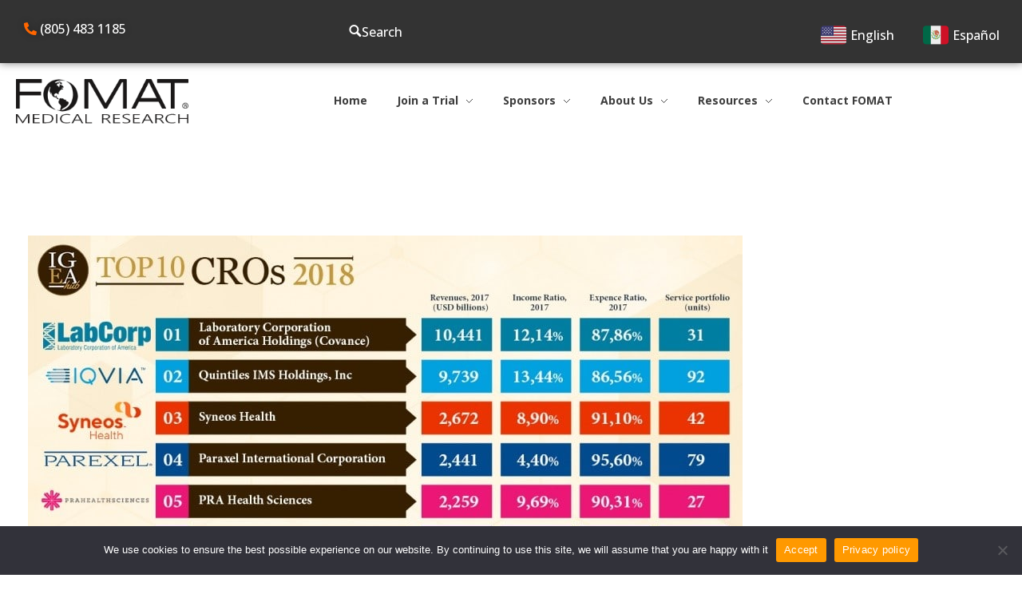

--- FILE ---
content_type: text/html; charset=UTF-8
request_url: https://www.fomatmedical.com/news-posts/top-cros/cros/
body_size: 35362
content:
<!DOCTYPE html>
<!--[if IE 9 ]>   <html class="no-js oldie ie9 ie" lang="en-US" > <![endif]-->
<!--[if (gt IE 9)|!(IE)]><!--> <html class="no-js" lang="en-US" > <!--<![endif]-->
<head>
        <meta charset="UTF-8" >
        <meta http-equiv="X-UA-Compatible" content="IE=edge">
        <!-- devices setting -->
        <meta name="viewport"   content="initial-scale=1,user-scalable=no,width=device-width">

<!-- outputs by wp_head -->
<meta name='robots' content='index, follow, max-image-preview:large, max-snippet:-1, max-video-preview:-1' />
	<style>img:is([sizes="auto" i], [sizes^="auto," i]) { contain-intrinsic-size: 3000px 1500px }</style>
	
	<!-- This site is optimized with the Yoast SEO Premium plugin v25.9 (Yoast SEO v25.9) - https://yoast.com/wordpress/plugins/seo/ -->
	<title>TOP CROs | FOMAT</title>
	<link rel="canonical" href="https://www.fomatmedical.com/news-posts/top-cros/cros/" />
	<meta property="og:locale" content="en_US" />
	<meta property="og:type" content="article" />
	<meta property="og:title" content="TOP CROs | FOMAT" />
	<meta property="og:description" content="TOP CROs" />
	<meta property="og:url" content="https://www.fomatmedical.com/news-posts/top-cros/cros/" />
	<meta property="og:site_name" content="FOMAT" />
	<meta property="og:image" content="https://www.fomatmedical.com/news-posts/top-cros/cros" />
	<meta property="og:image:width" content="895" />
	<meta property="og:image:height" content="630" />
	<meta property="og:image:type" content="image/jpeg" />
	<meta name="twitter:card" content="summary_large_image" />
	<script type="application/ld+json" class="yoast-schema-graph">{"@context":"https://schema.org","@graph":[{"@type":"WebPage","@id":"https://www.fomatmedical.com/news-posts/top-cros/cros/","url":"https://www.fomatmedical.com/news-posts/top-cros/cros/","name":"TOP CROs | FOMAT","isPartOf":{"@id":"https://www.fomatmedical.com/#website"},"primaryImageOfPage":{"@id":"https://www.fomatmedical.com/news-posts/top-cros/cros/#primaryimage"},"image":{"@id":"https://www.fomatmedical.com/news-posts/top-cros/cros/#primaryimage"},"thumbnailUrl":"https://www.fomatmedical.com/wp-content/uploads/2018/11/CROs.jpg","datePublished":"2018-11-08T19:50:06+00:00","breadcrumb":{"@id":"https://www.fomatmedical.com/news-posts/top-cros/cros/#breadcrumb"},"inLanguage":"en-US","potentialAction":[{"@type":"ReadAction","target":["https://www.fomatmedical.com/news-posts/top-cros/cros/"]}]},{"@type":"ImageObject","inLanguage":"en-US","@id":"https://www.fomatmedical.com/news-posts/top-cros/cros/#primaryimage","url":"https://www.fomatmedical.com/wp-content/uploads/2018/11/CROs.jpg","contentUrl":"https://www.fomatmedical.com/wp-content/uploads/2018/11/CROs.jpg","width":895,"height":630,"caption":"TOP CROs"},{"@type":"BreadcrumbList","@id":"https://www.fomatmedical.com/news-posts/top-cros/cros/#breadcrumb","itemListElement":[{"@type":"ListItem","position":1,"name":"Home","item":"https://www.fomatmedical.com/"},{"@type":"ListItem","position":2,"name":"Top Clinical Research Organizations at a Glance!","item":"https://www.fomatmedical.com/news-posts/top-cros/"},{"@type":"ListItem","position":3,"name":"TOP CROs"}]},{"@type":"WebSite","@id":"https://www.fomatmedical.com/#website","url":"https://www.fomatmedical.com/","name":"FOMAT Medical","description":"Embedded research organization","potentialAction":[{"@type":"SearchAction","target":{"@type":"EntryPoint","urlTemplate":"https://www.fomatmedical.com/?s={search_term_string}"},"query-input":{"@type":"PropertyValueSpecification","valueRequired":true,"valueName":"search_term_string"}}],"inLanguage":"en-US"}]}</script>
	<!-- / Yoast SEO Premium plugin. -->


<link rel='dns-prefetch' href='//maps.googleapis.com' />
<link rel='dns-prefetch' href='//js-na2.hs-scripts.com' />
<link rel='dns-prefetch' href='//s.ksrndkehqnwntyxlhgto.com' />
<link rel='dns-prefetch' href='//www.googletagmanager.com' />
<link rel='dns-prefetch' href='//fonts.googleapis.com' />
<link href='https://fonts.gstatic.com' crossorigin rel='preconnect' />
<link rel="alternate" type="application/rss+xml" title="FOMAT &raquo; Feed" href="https://www.fomatmedical.com/feed/" />
<link rel="alternate" type="application/rss+xml" title="FOMAT &raquo; Comments Feed" href="https://www.fomatmedical.com/comments/feed/" />
<link rel="alternate" type="application/rss+xml" title="FOMAT &raquo; TOP CROs Comments Feed" href="https://www.fomatmedical.com/news-posts/top-cros/cros/feed/" />
<link rel='stylesheet' id='font-awesome-css' href='https://www.fomatmedical.com/wp-content/plugins/woocommerce-ajax-filters/berocket/assets/css/font-awesome.min.css?ver=6.8.2' media='all' />
<link rel='stylesheet' id='berocket_aapf_widget-style-css' href='https://www.fomatmedical.com/wp-content/plugins/woocommerce-ajax-filters/assets/frontend/css/fullmain.min.css?ver=1.6.9.4' media='all' />
<style id='wp-emoji-styles-inline-css'>

	img.wp-smiley, img.emoji {
		display: inline !important;
		border: none !important;
		box-shadow: none !important;
		height: 1em !important;
		width: 1em !important;
		margin: 0 0.07em !important;
		vertical-align: -0.1em !important;
		background: none !important;
		padding: 0 !important;
	}
</style>
<style id='pdfemb-pdf-embedder-viewer-style-inline-css'>
.wp-block-pdfemb-pdf-embedder-viewer{max-width:none}

</style>
<link rel='stylesheet' id='cpsh-shortcodes-css' href='https://www.fomatmedical.com/wp-content/plugins/column-shortcodes/assets/css/shortcodes.css?ver=1.0.1' media='all' />
<link rel='stylesheet' id='cookie-notice-front-css' href='https://www.fomatmedical.com/wp-content/plugins/cookie-notice/css/front.min.css?ver=2.5.9' media='all' />
<link rel='stylesheet' id='mfcf7_zl_button_style-css' href='https://www.fomatmedical.com/wp-content/plugins/multiline-files-for-contact-form-7/css/style.css?12&#038;ver=6.8.2' media='all' />
<link rel='stylesheet' id='woocommerce-layout-css' href='https://www.fomatmedical.com/wp-content/plugins/woocommerce/assets/css/woocommerce-layout.css?ver=9.6.2' media='all' />
<link rel='stylesheet' id='woocommerce-smallscreen-css' href='https://www.fomatmedical.com/wp-content/plugins/woocommerce/assets/css/woocommerce-smallscreen.css?ver=9.6.2' media='only screen and (max-width: 768px)' />
<link rel='stylesheet' id='woocommerce-general-css' href='https://www.fomatmedical.com/wp-content/plugins/woocommerce/assets/css/woocommerce.css?ver=9.6.2' media='all' />
<style id='woocommerce-inline-inline-css'>
.woocommerce form .form-row .required { visibility: visible; }
</style>
<link rel='stylesheet' id='trp-language-switcher-style-css' href='https://www.fomatmedical.com/wp-content/plugins/translatepress-multilingual/assets/css/trp-language-switcher.css?ver=2.10.5' media='all' />
<link rel='stylesheet' id='grw-public-main-css-css' href='https://www.fomatmedical.com/wp-content/plugins/widget-google-reviews/assets/css/public-main.css?ver=6.4.1' media='all' />
<link rel='stylesheet' id='brands-styles-css' href='https://www.fomatmedical.com/wp-content/plugins/woocommerce/assets/css/brands.css?ver=9.6.2' media='all' />
<link rel='stylesheet' id='auxin-base-css' href='https://www.fomatmedical.com/wp-content/themes/phlox-pro/css/base.css?ver=5.16.2' media='all' />
<link rel='stylesheet' id='auxin-front-icon-css' href='https://www.fomatmedical.com/wp-content/themes/phlox-pro/css/auxin-icon.css?ver=5.16.2' media='all' />
<link rel='stylesheet' id='auxin-main-css' href='https://www.fomatmedical.com/wp-content/themes/phlox-pro/css/main.css?ver=5.16.2' media='all' />
<link rel='stylesheet' id='elementor-icons-css' href='https://www.fomatmedical.com/wp-content/plugins/elementor/assets/lib/eicons/css/elementor-icons.min.css?ver=5.34.0' media='all' />
<link rel='stylesheet' id='elementor-frontend-css' href='https://www.fomatmedical.com/wp-content/plugins/elementor/assets/css/frontend.min.css?ver=3.25.11' media='all' />
<style id='elementor-frontend-inline-css'>
.elementor-kit-24034{--e-global-color-primary:#6EC1E4;--e-global-color-secondary:#54595F;--e-global-color-text:#7A7A7A;--e-global-color-accent:#61CE70;--e-global-color-a6948c7:#FF9900;--e-global-color-0bf017d:#FF6600;--e-global-color-d983f32:#CBCBCB;--e-global-typography-primary-font-family:"Roboto";--e-global-typography-primary-font-weight:600;--e-global-typography-secondary-font-family:"Roboto Slab";--e-global-typography-secondary-font-weight:400;--e-global-typography-text-font-family:"Roboto";--e-global-typography-text-font-weight:400;--e-global-typography-accent-font-family:"Roboto";--e-global-typography-accent-font-weight:500;--e-global-typography-92bceb7-font-family:"Open Sans";background-image:url("https://www.fomatmedical.com/wp-content/uploads/2023/04/scientific-molecule-background-with-flow-waves-medicine-science-technology-chemistry-wallpaper-banner-with-dna-molecules-geometric-dynamic-linear-waves-illustration-scaled.jpg");}.elementor-kit-24034 e-page-transition{background-color:#FFBC7D;}.elementor-section.elementor-section-boxed > .elementor-container{max-width:1140px;}.e-con{--container-max-width:1140px;}.elementor-widget:not(:last-child){margin-block-end:20px;}.elementor-element{--widgets-spacing:20px 20px;}{}h1.entry-title{display:var(--page-title-display);}@media(max-width:1024px){.elementor-section.elementor-section-boxed > .elementor-container{max-width:1024px;}.e-con{--container-max-width:1024px;}}@media(max-width:767px){.elementor-section.elementor-section-boxed > .elementor-container{max-width:767px;}.e-con{--container-max-width:767px;}}
.elementor-45619 .elementor-element.elementor-element-7324a0e:not(.elementor-motion-effects-element-type-background), .elementor-45619 .elementor-element.elementor-element-7324a0e > .elementor-motion-effects-container > .elementor-motion-effects-layer{background-color:#333333;}.elementor-45619 .elementor-element.elementor-element-7324a0e > .elementor-background-overlay{opacity:0.5;transition:background 0.3s, border-radius 0.3s, opacity 0.3s;}.elementor-45619 .elementor-element.elementor-element-7324a0e{box-shadow:0px 0px 10px 0px rgba(0,0,0,0.5);transition:background 0.3s, border 0.3s, border-radius 0.3s, box-shadow 0.3s;padding:0px 0px 0px 0px;}.elementor-bc-flex-widget .elementor-45619 .elementor-element.elementor-element-7dd84782.elementor-column .elementor-widget-wrap{align-items:center;}.elementor-45619 .elementor-element.elementor-element-7dd84782.elementor-column.elementor-element[data-element_type="column"] > .elementor-widget-wrap.elementor-element-populated{align-content:center;align-items:center;}.elementor-45619 .elementor-element.elementor-element-7dd84782.elementor-column > .elementor-widget-wrap{justify-content:center;}.elementor-45619 .elementor-element.elementor-element-7dd84782 > .elementor-element-populated{padding:0px 30px 0px 30px;}.elementor-45619 .elementor-element.elementor-element-6085d14 .aux-modern-heading-primary{font-size:16px;font-weight:500;color:#FFFFFF;text-shadow:0px 0px 10px rgba(0,0,0,0.3);}.elementor-bc-flex-widget .elementor-45619 .elementor-element.elementor-element-8af485e.elementor-column .elementor-widget-wrap{align-items:center;}.elementor-45619 .elementor-element.elementor-element-8af485e.elementor-column.elementor-element[data-element_type="column"] > .elementor-widget-wrap.elementor-element-populated{align-content:center;align-items:center;}.elementor-45619 .elementor-element.elementor-element-8af485e.elementor-column > .elementor-widget-wrap{justify-content:center;}.elementor-45619 .elementor-element.elementor-element-8af485e > .elementor-element-populated{padding:0px 0px 0px 0px;}.elementor-45619 .elementor-element.elementor-element-3aa215f > .elementor-widget-container{margin:0px 0px 0px 0px;}.elementor-45619 .elementor-element.elementor-element-3aa215f .aux-search-submit svg{color:var( --e-global-color-0bf017d );fill:var( --e-global-color-0bf017d );font-size:22px;height:22px;}.elementor-45619 .elementor-element.elementor-element-3aa215f .aux-search-submit{color:#FFFFFF;font-size:16px;font-weight:500;cursor:pointer;}.elementor-45619 .elementor-element.elementor-element-3aa215f .aux-search-popup .aux-search-input-form{border-width:2px;}.elementor-45619 .elementor-element.elementor-element-3aa215f .aux-search-popup .aux-submit-icon-container:before{font-size:30px;}.elementor-bc-flex-widget .elementor-45619 .elementor-element.elementor-element-2214634.elementor-column .elementor-widget-wrap{align-items:center;}.elementor-45619 .elementor-element.elementor-element-2214634.elementor-column.elementor-element[data-element_type="column"] > .elementor-widget-wrap.elementor-element-populated{align-content:center;align-items:center;}.elementor-45619 .elementor-element.elementor-element-2214634.elementor-column > .elementor-widget-wrap{justify-content:flex-end;}.elementor-45619 .elementor-element.elementor-element-f0d4138 .aux-modern-button.aux-modern-button-outline .aux-overlay:before, .elementor-45619 .elementor-element.elementor-element-f0d4138 .aux-modern-button .aux-overlay:before{background-color:#02010100;}.elementor-45619 .elementor-element.elementor-element-f0d4138 .aux-modern-button.aux-modern-button-outline .aux-overlay:after, .elementor-45619 .elementor-element.elementor-element-f0d4138 .aux-modern-button .aux-overlay:after{background-color:#02010100;}.elementor-45619 .elementor-element.elementor-element-f0d4138{width:auto;max-width:auto;}.elementor-45619 .elementor-element.elementor-element-f0d4138 > .elementor-widget-container{border-style:none;}.elementor-45619 .elementor-element.elementor-element-f0d4138 .aux-modern-button-wrapper{text-align:left;}.elementor-45619 .elementor-element.elementor-element-f0d4138 .aux-text{font-size:16px;font-weight:500;color:#FFFFFF;}.elementor-45619 .elementor-element.elementor-element-999ff89 .aux-modern-button.aux-modern-button-outline .aux-overlay:before, .elementor-45619 .elementor-element.elementor-element-999ff89 .aux-modern-button .aux-overlay:before{background-color:#02010100;}.elementor-45619 .elementor-element.elementor-element-999ff89 .aux-modern-button.aux-modern-button-outline .aux-overlay:after, .elementor-45619 .elementor-element.elementor-element-999ff89 .aux-modern-button .aux-overlay:after{background-color:#02010100;}.elementor-45619 .elementor-element.elementor-element-999ff89{width:auto;max-width:auto;}.elementor-45619 .elementor-element.elementor-element-999ff89 > .elementor-widget-container{border-style:none;}.elementor-45619 .elementor-element.elementor-element-999ff89 .aux-modern-button-wrapper{text-align:left;}.elementor-45619 .elementor-element.elementor-element-999ff89 .aux-text{font-size:16px;font-weight:500;color:#FFFFFF;}.elementor-bc-flex-widget .elementor-45619 .elementor-element.elementor-element-1f004a10.elementor-column .elementor-widget-wrap{align-items:center;}.elementor-45619 .elementor-element.elementor-element-1f004a10.elementor-column.elementor-element[data-element_type="column"] > .elementor-widget-wrap.elementor-element-populated{align-content:center;align-items:center;}.elementor-45619 .elementor-element.elementor-element-1f004a10 > .elementor-element-populated{padding:20px 20px 20px 20px;}.elementor-45619 .elementor-element.elementor-element-28dd2b28 .aux-widget-image{text-align:left;}.elementor-bc-flex-widget .elementor-45619 .elementor-element.elementor-element-b749383.elementor-column .elementor-widget-wrap{align-items:center;}.elementor-45619 .elementor-element.elementor-element-b749383.elementor-column.elementor-element[data-element_type="column"] > .elementor-widget-wrap.elementor-element-populated{align-content:center;align-items:center;}.elementor-45619 .elementor-element.elementor-element-b749383.elementor-column > .elementor-widget-wrap{justify-content:center;}.elementor-45619 .elementor-element.elementor-element-5beff6e{display:block;text-align:center;}.elementor-45619 .elementor-element.elementor-element-5beff6e .aux-vertical .aux-menu-depth-0 .aux-item-content{display:block;text-align:center;}.elementor-45619 .elementor-element.elementor-element-5beff6e .aux-menu-depth-0 > .aux-item-content{font-family:"Open Sans", Sans-serif;font-weight:700;text-transform:none;}.elementor-theme-builder-content-area{height:400px;}.elementor-location-header:before, .elementor-location-footer:before{content:"";display:table;clear:both;}@media(min-width:768px){.elementor-45619 .elementor-element.elementor-element-1f004a10{width:20%;}.elementor-45619 .elementor-element.elementor-element-b749383{width:80%;}}@media(max-width:1024px) and (min-width:768px){.elementor-45619 .elementor-element.elementor-element-7dd84782{width:100%;}.elementor-45619 .elementor-element.elementor-element-8af485e{width:100%;}.elementor-45619 .elementor-element.elementor-element-2214634{width:100%;}.elementor-45619 .elementor-element.elementor-element-1f004a10{width:100%;}.elementor-45619 .elementor-element.elementor-element-b749383{width:100%;}}@media(max-width:1024px){.elementor-45619 .elementor-element.elementor-element-7324a0e{margin-top:0px;margin-bottom:0px;padding:0px 0px 0px 0px;}.elementor-bc-flex-widget .elementor-45619 .elementor-element.elementor-element-7dd84782.elementor-column .elementor-widget-wrap{align-items:center;}.elementor-45619 .elementor-element.elementor-element-7dd84782.elementor-column.elementor-element[data-element_type="column"] > .elementor-widget-wrap.elementor-element-populated{align-content:center;align-items:center;}.elementor-45619 .elementor-element.elementor-element-7dd84782.elementor-column > .elementor-widget-wrap{justify-content:center;}.elementor-45619 .elementor-element.elementor-element-6085d14 .aux-widget-inner > *{text-align:center;margin-left:auto !important;margin-right:auto !important;}.elementor-bc-flex-widget .elementor-45619 .elementor-element.elementor-element-8af485e.elementor-column .elementor-widget-wrap{align-items:center;}.elementor-45619 .elementor-element.elementor-element-8af485e.elementor-column.elementor-element[data-element_type="column"] > .elementor-widget-wrap.elementor-element-populated{align-content:center;align-items:center;}.elementor-45619 .elementor-element.elementor-element-8af485e.elementor-column > .elementor-widget-wrap{justify-content:center;}.elementor-bc-flex-widget .elementor-45619 .elementor-element.elementor-element-2214634.elementor-column .elementor-widget-wrap{align-items:center;}.elementor-45619 .elementor-element.elementor-element-2214634.elementor-column.elementor-element[data-element_type="column"] > .elementor-widget-wrap.elementor-element-populated{align-content:center;align-items:center;}.elementor-45619 .elementor-element.elementor-element-2214634.elementor-column > .elementor-widget-wrap{justify-content:space-evenly;}.elementor-45619 .elementor-element.elementor-element-f0d4138{width:var( --container-widget-width, 138px );max-width:138px;--container-widget-width:138px;--container-widget-flex-grow:0;}.elementor-45619 .elementor-element.elementor-element-f0d4138 .aux-text{font-size:14px;}.elementor-45619 .elementor-element.elementor-element-999ff89{width:var( --container-widget-width, 153px );max-width:153px;--container-widget-width:153px;--container-widget-flex-grow:0;}.elementor-45619 .elementor-element.elementor-element-999ff89 .aux-text{font-size:14px;}.elementor-bc-flex-widget .elementor-45619 .elementor-element.elementor-element-1f004a10.elementor-column .elementor-widget-wrap{align-items:center;}.elementor-45619 .elementor-element.elementor-element-1f004a10.elementor-column.elementor-element[data-element_type="column"] > .elementor-widget-wrap.elementor-element-populated{align-content:center;align-items:center;}.elementor-45619 .elementor-element.elementor-element-1f004a10.elementor-column > .elementor-widget-wrap{justify-content:center;}.elementor-45619 .elementor-element.elementor-element-28dd2b28{width:var( --container-widget-width, 294.987px );max-width:294.987px;--container-widget-width:294.987px;--container-widget-flex-grow:0;}}@media(max-width:767px){.elementor-45619 .elementor-element.elementor-element-6085d14{width:100%;max-width:100%;}.elementor-45619 .elementor-element.elementor-element-6085d14 > .elementor-widget-container{margin:10px 0px 0px 0px;}.elementor-45619 .elementor-element.elementor-element-6085d14 .aux-widget-inner > *{text-align:center;margin-left:auto !important;margin-right:auto !important;}.elementor-45619 .elementor-element.elementor-element-3aa215f{width:var( --container-widget-width, 103px );max-width:103px;--container-widget-width:103px;--container-widget-flex-grow:0;align-self:flex-start;}.elementor-45619 .elementor-element.elementor-element-2214634.elementor-column > .elementor-widget-wrap{justify-content:space-evenly;}.elementor-45619 .elementor-element.elementor-element-2214634 > .elementor-element-populated{margin:0px 0px 0px -0px;--e-column-margin-right:0px;--e-column-margin-left:-0px;}.elementor-45619 .elementor-element.elementor-element-f0d4138{width:auto;max-width:auto;}.elementor-45619 .elementor-element.elementor-element-999ff89{width:auto;max-width:auto;}.elementor-45619 .elementor-element.elementor-element-28dd2b28 .aux-widget-image{text-align:center;}}/* Start custom CSS for aux_modern_heading, class: .elementor-element-6085d14 */.elementor-45619 .elementor-element.elementor-element-6085d14 i {
    color: #FF6600 !important
}

.elementor-45619 .elementor-element.elementor-element-6085d14 h4{
    margin-bottom: 10px;
}/* End custom CSS */
/* Start custom CSS for aux_modern_button, class: .elementor-element-f0d4138 */.custombutton {
    max-width: 200px !important;
}

.elementor-45619 .elementor-element.elementor-element-f0d4138 .aux-modern-button.aux-modern-button-outline.aux-black .aux-overlay:before, .aux-modern-button.aux-modern-button-outline.aux-black .aux-overlay:after {
    box-shadow: none !important;
}/* End custom CSS */
.elementor-370 .elementor-element.elementor-element-6dc77b1:not(.elementor-motion-effects-element-type-background), .elementor-370 .elementor-element.elementor-element-6dc77b1 > .elementor-motion-effects-container > .elementor-motion-effects-layer{background-color:#373636;}.elementor-370 .elementor-element.elementor-element-6dc77b1 > .elementor-container{min-height:400px;}.elementor-370 .elementor-element.elementor-element-6dc77b1{transition:background 0.3s, border 0.3s, border-radius 0.3s, box-shadow 0.3s;padding:20px 50px 0px 50px;}.elementor-370 .elementor-element.elementor-element-6dc77b1 > .elementor-background-overlay{transition:background 0.3s, border-radius 0.3s, opacity 0.3s;}.elementor-bc-flex-widget .elementor-370 .elementor-element.elementor-element-7fbaca3.elementor-column .elementor-widget-wrap{align-items:flex-start;}.elementor-370 .elementor-element.elementor-element-7fbaca3.elementor-column.elementor-element[data-element_type="column"] > .elementor-widget-wrap.elementor-element-populated{align-content:flex-start;align-items:flex-start;}.elementor-370 .elementor-element.elementor-element-7fbaca3 > .elementor-element-populated{margin:0px 0px 0px 0px;--e-column-margin-right:0px;--e-column-margin-left:0px;padding:0px 0px 0px 0px;}.elementor-370 .elementor-element.elementor-element-685b18f .aux-modern-heading-divider{height:5px;width:73px;}.elementor-370 .elementor-element.elementor-element-f782a84{width:var( --container-widget-width, 92% );max-width:92%;--container-widget-width:92%;--container-widget-flex-grow:0;}.elementor-370 .elementor-element.elementor-element-f782a84 .widget-inner > :not(.active) .aux-toggle-header{cursor:pointer;}.elementor-370 .elementor-element.elementor-element-f782a84 .aux-toggle-header{color:#FFFFFF;font-size:14px;font-weight:700;line-height:25px;}.elementor-370 .elementor-element.elementor-element-f782a84 .aux-toggle-content{color:#FFFFFF;font-size:14px;}.elementor-370 .elementor-element.elementor-element-c88cf58 .aux-modern-button.aux-modern-button-outline .aux-overlay:before, .elementor-370 .elementor-element.elementor-element-c88cf58 .aux-modern-button .aux-overlay:before{background-color:var( --e-global-color-0bf017d );}.elementor-370 .elementor-element.elementor-element-c88cf58 > .elementor-widget-container{margin:10px 0px 0px 0px;}.elementor-370 .elementor-element.elementor-element-c88cf58 .aux-modern-button-wrapper{text-align:left;}.elementor-370 .elementor-element.elementor-element-c88cf58 .aux-overlay:before, .elementor-370 .elementor-element.elementor-element-c88cf58 .aux-overlay:after{border-radius:20px 20px 20px 20px;}.elementor-370 .elementor-element.elementor-element-c88cf58 .aux-text{font-size:14px;font-weight:700;}.elementor-bc-flex-widget .elementor-370 .elementor-element.elementor-element-cd13e99.elementor-column .elementor-widget-wrap{align-items:center;}.elementor-370 .elementor-element.elementor-element-cd13e99.elementor-column.elementor-element[data-element_type="column"] > .elementor-widget-wrap.elementor-element-populated{align-content:center;align-items:center;}.elementor-370 .elementor-element.elementor-element-cd13e99 > .elementor-element-populated{margin:0px 0px 0px 0px;--e-column-margin-right:0px;--e-column-margin-left:0px;padding:0px 0px 0px 0px;}.elementor-370 .elementor-element.elementor-element-cc5ea44 .elementor-icon-list-icon i{transition:color 0.3s;}.elementor-370 .elementor-element.elementor-element-cc5ea44 .elementor-icon-list-icon svg{transition:fill 0.3s;}.elementor-370 .elementor-element.elementor-element-cc5ea44{--e-icon-list-icon-size:14px;--icon-vertical-offset:0px;}.elementor-370 .elementor-element.elementor-element-cc5ea44 .elementor-icon-list-text{transition:color 0.3s;}.elementor-370 .elementor-element.elementor-element-af31156 > .elementor-element-populated{margin:0px 0px 0px 0px;--e-column-margin-right:0px;--e-column-margin-left:0px;padding:0px 0px 0px 0px;}.elementor-370 .elementor-element.elementor-element-8349f3c > .elementor-widget-container{margin:0px 0px 0px 0px;padding:0px 0px 0px 0px;}.elementor-370 .elementor-element.elementor-element-8349f3c .elementor-heading-title{color:var( --e-global-color-a6948c7 );font-size:16px;}.elementor-370 .elementor-element.elementor-element-8d6483f > .elementor-widget-container{margin:0px 0px 0px 0px;padding:0px 0px 0px 0px;}.elementor-370 .elementor-element.elementor-element-8d6483f .elementor-heading-title{color:var( --e-global-color-a6948c7 );font-size:16px;}.elementor-370 .elementor-element.elementor-element-b3e971a{--spacer-size:15px;}.elementor-370 .elementor-element.elementor-element-d8f3059 .elementor-heading-title{color:var( --e-global-color-a6948c7 );font-size:16px;}.elementor-370 .elementor-element.elementor-element-da23437 > .elementor-widget-container{margin:0px 0px 0px 0px;padding:0px 0px 0px 0px;}.elementor-370 .elementor-element.elementor-element-da23437 .elementor-heading-title{color:#FFFFFF;font-size:14px;-webkit-text-stroke-color:#000;stroke:#000;}.elementor-370 .elementor-element.elementor-element-202c348 > .elementor-widget-container{margin:0px 0px 0px 0px;padding:0px 0px 0px 0px;}.elementor-370 .elementor-element.elementor-element-202c348 .elementor-heading-title{color:#FFFFFF;font-size:14px;}.elementor-370 .elementor-element.elementor-element-eb1ff93 > .elementor-widget-container{margin:0px 0px 0px 0px;padding:0px 0px 0px 0px;}.elementor-370 .elementor-element.elementor-element-eb1ff93 .elementor-heading-title{color:#FFFFFF;font-size:14px;}.elementor-370 .elementor-element.elementor-element-bf56d6a > .elementor-element-populated{margin:0px 0px 0px 0px;--e-column-margin-right:0px;--e-column-margin-left:0px;padding:0px 0px 0px 0px;}.elementor-370 .elementor-element.elementor-element-5cebc8b .elementor-heading-title{color:var( --e-global-color-a6948c7 );font-size:16px;}.elementor-370 .elementor-element.elementor-element-adcf93b > .elementor-widget-container{margin:0px 0px 0px 0px;padding:0px 0px 0px 0px;}.elementor-370 .elementor-element.elementor-element-adcf93b .elementor-heading-title{color:#FFFFFF;font-size:14px;}.elementor-370 .elementor-element.elementor-element-698bab3 > .elementor-widget-container{margin:0px 0px 0px 0px;padding:0px 0px 0px 0px;}.elementor-370 .elementor-element.elementor-element-698bab3 .elementor-heading-title{color:#FFFFFF;font-size:14px;}.elementor-370 .elementor-element.elementor-element-f5122d5{--spacer-size:15px;}.elementor-370 .elementor-element.elementor-element-f494ca8 .elementor-heading-title{color:var( --e-global-color-a6948c7 );font-size:16px;}.elementor-370 .elementor-element.elementor-element-54913bd{--spacer-size:71px;}.elementor-bc-flex-widget .elementor-370 .elementor-element.elementor-element-a608db8.elementor-column .elementor-widget-wrap{align-items:flex-start;}.elementor-370 .elementor-element.elementor-element-a608db8.elementor-column.elementor-element[data-element_type="column"] > .elementor-widget-wrap.elementor-element-populated{align-content:flex-start;align-items:flex-start;}.elementor-370 .elementor-element.elementor-element-a608db8.elementor-column > .elementor-widget-wrap{justify-content:center;}.elementor-370 .elementor-element.elementor-element-a608db8 > .elementor-element-populated{margin:0px 0px 0px 0px;--e-column-margin-right:0px;--e-column-margin-left:0px;padding:0px 0px 0px 0px;}.elementor-370 .elementor-element.elementor-element-cd47ccc .elementor-icon-list-icon i{transition:color 0.3s;}.elementor-370 .elementor-element.elementor-element-cd47ccc .elementor-icon-list-icon svg{transition:fill 0.3s;}.elementor-370 .elementor-element.elementor-element-cd47ccc{--e-icon-list-icon-size:14px;--icon-vertical-offset:0px;}.elementor-370 .elementor-element.elementor-element-cd47ccc .elementor-icon-list-text{transition:color 0.3s;}.elementor-370 .elementor-element.elementor-element-e77125c > .elementor-widget-container{margin:0px 0px 0px 0px;}.elementor-370 .elementor-element.elementor-element-e77125c .aux-modern-heading-divider{height:5px;width:73px;}.elementor-370 .elementor-element.elementor-element-e77125c .aux-modern-heading-description{color:#FFFFFF;font-size:16px;font-weight:600;}.elementor-370 .elementor-element.elementor-element-0735de8 > .elementor-widget-container{margin:0px 0px 0px 0px;}.elementor-370 .elementor-element.elementor-element-0735de8 .aux-modern-heading-divider{height:5px;width:73px;}.elementor-370 .elementor-element.elementor-element-0735de8 .aux-modern-heading-description{color:#FFFFFF;font-size:16px;font-weight:600;}.elementor-370 .elementor-element.elementor-element-3ae2dac{--spacer-size:23px;}.elementor-bc-flex-widget .elementor-370 .elementor-element.elementor-element-c1a294d.elementor-column .elementor-widget-wrap{align-items:flex-start;}.elementor-370 .elementor-element.elementor-element-c1a294d.elementor-column.elementor-element[data-element_type="column"] > .elementor-widget-wrap.elementor-element-populated{align-content:flex-start;align-items:flex-start;}.elementor-370 .elementor-element.elementor-element-c1a294d.elementor-column > .elementor-widget-wrap{justify-content:flex-end;}.elementor-370 .elementor-element.elementor-element-7ed29b3 .elementor-icon-list-icon i{transition:color 0.3s;}.elementor-370 .elementor-element.elementor-element-7ed29b3 .elementor-icon-list-icon svg{transition:fill 0.3s;}.elementor-370 .elementor-element.elementor-element-7ed29b3{--e-icon-list-icon-size:14px;--icon-vertical-offset:0px;}.elementor-370 .elementor-element.elementor-element-7ed29b3 .elementor-icon-list-text{transition:color 0.3s;}.elementor-370 .elementor-element.elementor-element-eae052d{width:var( --container-widget-width, 61.718% );max-width:61.718%;--container-widget-width:61.718%;--container-widget-flex-grow:0;text-align:right;}.elementor-370 .elementor-element.elementor-element-bbd26c0 .elementor-repeater-item-6e0050e.elementor-social-icon{background-color:#FFFFFF00;}.elementor-370 .elementor-element.elementor-element-bbd26c0 .elementor-repeater-item-7c4bcd8.elementor-social-icon{background-color:#FFFFFF00;}.elementor-370 .elementor-element.elementor-element-bbd26c0 .elementor-repeater-item-49310ed.elementor-social-icon{background-color:#FFFFFF00;}.elementor-370 .elementor-element.elementor-element-bbd26c0{--grid-template-columns:repeat(0, auto);--icon-size:23px;--grid-column-gap:0px;--grid-row-gap:0px;}.elementor-370 .elementor-element.elementor-element-bbd26c0 .elementor-widget-container{text-align:right;}.elementor-370 .elementor-element.elementor-element-bbd26c0 .elementor-social-icon{background-color:#FFFFFF;--icon-padding:0.3em;border-style:none;}.elementor-370 .elementor-element.elementor-element-4458f9a{--spacer-size:137px;}.elementor-theme-builder-content-area{height:400px;}.elementor-location-header:before, .elementor-location-footer:before{content:"";display:table;clear:both;}@media(max-width:1024px){.elementor-370 .elementor-element.elementor-element-6dc77b1{padding:20px 20px 20px 20px;}.elementor-370 .elementor-element.elementor-element-f782a84{width:var( --container-widget-width, 676.875px );max-width:676.875px;--container-widget-width:676.875px;--container-widget-flex-grow:0;}.elementor-370 .elementor-element.elementor-element-c88cf58 > .elementor-widget-container{margin:20px 0px 0px 0px;}.elementor-370 .elementor-element.elementor-element-c88cf58 .aux-modern-button-wrapper{text-align:center;}.elementor-370 .elementor-element.elementor-element-dafd3a7{margin-top:0px;margin-bottom:0px;padding:40px 0px 0px 0px;}.elementor-370 .elementor-element.elementor-element-8349f3c{text-align:center;}.elementor-370 .elementor-element.elementor-element-8d6483f{text-align:center;}.elementor-370 .elementor-element.elementor-element-b3e971a{--spacer-size:5px;width:var( --container-widget-width, 213.5px );max-width:213.5px;--container-widget-width:213.5px;--container-widget-flex-grow:0;}.elementor-370 .elementor-element.elementor-element-d8f3059{text-align:center;}.elementor-370 .elementor-element.elementor-element-da23437{text-align:center;}.elementor-370 .elementor-element.elementor-element-202c348{text-align:center;}.elementor-370 .elementor-element.elementor-element-eb1ff93{text-align:center;}.elementor-370 .elementor-element.elementor-element-5cebc8b{text-align:center;}.elementor-370 .elementor-element.elementor-element-adcf93b{text-align:center;}.elementor-370 .elementor-element.elementor-element-698bab3{text-align:center;}.elementor-370 .elementor-element.elementor-element-f5122d5{--spacer-size:5px;}.elementor-370 .elementor-element.elementor-element-f494ca8{text-align:center;}.elementor-370 .elementor-element.elementor-element-e77125c > .elementor-widget-container{margin:30px 0px 0px 0px;}.elementor-370 .elementor-element.elementor-element-0735de8 > .elementor-widget-container{margin:30px 0px 0px 0px;}.elementor-370 .elementor-element.elementor-element-0735de8 .aux-widget-inner > *{text-align:center;margin-left:auto !important;margin-right:auto !important;}.elementor-370 .elementor-element.elementor-element-bbd26c0 .elementor-widget-container{text-align:center;}}@media(max-width:767px){.elementor-370 .elementor-element.elementor-element-6dc77b1{padding:30px 0px 50px 0px;}.elementor-370 .elementor-element.elementor-element-c88cf58 .aux-modern-button-wrapper{text-align:center;}.elementor-370 .elementor-element.elementor-element-af31156 > .elementor-element-populated{margin:20px 0px 0px 0px;--e-column-margin-right:0px;--e-column-margin-left:0px;}.elementor-370 .elementor-element.elementor-element-8349f3c{text-align:center;}.elementor-370 .elementor-element.elementor-element-8d6483f{text-align:center;}.elementor-370 .elementor-element.elementor-element-b3e971a{--spacer-size:10px;}.elementor-370 .elementor-element.elementor-element-d8f3059{text-align:center;}.elementor-370 .elementor-element.elementor-element-da23437{text-align:center;}.elementor-370 .elementor-element.elementor-element-202c348{text-align:center;}.elementor-370 .elementor-element.elementor-element-eb1ff93{text-align:center;}.elementor-370 .elementor-element.elementor-element-bf56d6a > .elementor-element-populated{margin:025px 0px 0px 0px;--e-column-margin-right:0px;--e-column-margin-left:0px;}.elementor-370 .elementor-element.elementor-element-5cebc8b{text-align:center;}.elementor-370 .elementor-element.elementor-element-adcf93b{text-align:center;}.elementor-370 .elementor-element.elementor-element-698bab3{text-align:center;}.elementor-370 .elementor-element.elementor-element-f5122d5{--spacer-size:10px;}.elementor-370 .elementor-element.elementor-element-f494ca8{text-align:center;}.elementor-370 .elementor-element.elementor-element-a608db8 > .elementor-element-populated{margin:20px 20px 20px 20px;--e-column-margin-right:20px;--e-column-margin-left:20px;}.elementor-370 .elementor-element.elementor-element-e77125c .aux-widget-inner > *{text-align:center;margin-left:auto !important;margin-right:auto !important;}.elementor-370 .elementor-element.elementor-element-0735de8 .aux-widget-inner > *{text-align:center;margin-left:auto !important;margin-right:auto !important;}.elementor-370 .elementor-element.elementor-element-bbd26c0 .elementor-widget-container{text-align:center;}}@media(min-width:768px){.elementor-370 .elementor-element.elementor-element-7fbaca3{width:25%;}.elementor-370 .elementor-element.elementor-element-cd13e99{width:32.773%;}.elementor-370 .elementor-element.elementor-element-af31156{width:49.654%;}.elementor-370 .elementor-element.elementor-element-bf56d6a{width:50.204%;}.elementor-370 .elementor-element.elementor-element-a608db8{width:25%;}.elementor-370 .elementor-element.elementor-element-c1a294d{width:25%;}}@media(max-width:1024px) and (min-width:768px){.elementor-370 .elementor-element.elementor-element-7fbaca3{width:100%;}.elementor-370 .elementor-element.elementor-element-cd13e99{width:100%;}.elementor-370 .elementor-element.elementor-element-af31156{width:100%;}.elementor-370 .elementor-element.elementor-element-bf56d6a{width:100%;}.elementor-370 .elementor-element.elementor-element-a608db8{width:100%;}.elementor-370 .elementor-element.elementor-element-c1a294d{width:100%;}}/* Start custom CSS for aux_modern_heading, class: .elementor-element-685b18f */.elementor-370 .elementor-element.elementor-element-685b18f h4 {
    margin-bottom: 5px;
}/* End custom CSS */
/* Start custom CSS for icon-list, class: .elementor-element-cc5ea44 */.elementor-370 .elementor-element.elementor-element-cc5ea44 {
    display: none;
}/* End custom CSS */
/* Start custom CSS for icon-list, class: .elementor-element-cd47ccc */.elementor-370 .elementor-element.elementor-element-cd47ccc {
    display: none;
}/* End custom CSS */
/* Start custom CSS for aux_modern_heading, class: .elementor-element-e77125c */.elementor-370 .elementor-element.elementor-element-e77125c h4 {
    margin-bottom: 5px;
}/* End custom CSS */
/* Start custom CSS for aux_modern_heading, class: .elementor-element-0735de8 */.elementor-370 .elementor-element.elementor-element-0735de8 h4 {
    margin-bottom: 5px;
}/* End custom CSS */
/* Start custom CSS for icon-list, class: .elementor-element-7ed29b3 */.elementor-370 .elementor-element.elementor-element-7ed29b3 {
    display: none;
}/* End custom CSS */
.elementor-370 .elementor-element.elementor-element-685b18f .aux-modern-heading-primary{color:var( --auxin-featured-color-5 );}.elementor-370 .elementor-element.elementor-element-685b18f .aux-modern-heading-divider{background-color:var( --auxin-featured-color-5 );}.elementor-370 .elementor-element.elementor-element-cc5ea44 .elementor-icon-list-icon i{color:var( --auxin-featured-color-3 );}.elementor-370 .elementor-element.elementor-element-cc5ea44 .elementor-icon-list-icon svg{fill:var( --auxin-featured-color-3 );}.elementor-370 .elementor-element.elementor-element-cc5ea44 .elementor-icon-list-text{color:var( --auxin-featured-color-3 );}.elementor-370 .elementor-element.elementor-element-cd47ccc .elementor-icon-list-icon i{color:var( --auxin-featured-color-3 );}.elementor-370 .elementor-element.elementor-element-cd47ccc .elementor-icon-list-icon svg{fill:var( --auxin-featured-color-3 );}.elementor-370 .elementor-element.elementor-element-cd47ccc .elementor-icon-list-text{color:var( --auxin-featured-color-3 );}.elementor-370 .elementor-element.elementor-element-e77125c .aux-modern-heading-primary{color:var( --auxin-featured-color-5 );}.elementor-370 .elementor-element.elementor-element-e77125c .aux-modern-heading-divider{background-color:var( --auxin-featured-color-5 );}.elementor-370 .elementor-element.elementor-element-0735de8 .aux-modern-heading-primary{color:var( --auxin-featured-color-5 );}.elementor-370 .elementor-element.elementor-element-0735de8 .aux-modern-heading-divider{background-color:var( --auxin-featured-color-5 );}.elementor-370 .elementor-element.elementor-element-7ed29b3 .elementor-icon-list-icon i{color:var( --auxin-featured-color-3 );}.elementor-370 .elementor-element.elementor-element-7ed29b3 .elementor-icon-list-icon svg{fill:var( --auxin-featured-color-3 );}.elementor-370 .elementor-element.elementor-element-7ed29b3 .elementor-icon-list-text{color:var( --auxin-featured-color-3 );}
</style>
<link rel='stylesheet' id='swiper-css' href='https://www.fomatmedical.com/wp-content/plugins/elementor/assets/lib/swiper/v8/css/swiper.min.css?ver=8.4.5' media='all' />
<link rel='stylesheet' id='e-swiper-css' href='https://www.fomatmedical.com/wp-content/plugins/elementor/assets/css/conditionals/e-swiper.min.css?ver=3.25.11' media='all' />
<link rel='stylesheet' id='auxin-elementor-base-css' href='https://www.fomatmedical.com/wp-content/themes/phlox-pro/css/other/elementor.css?ver=5.16.2' media='all' />
<link rel='stylesheet' id='auxin-elementor-widgets-css' href='https://www.fomatmedical.com/wp-content/plugins/auxin-elements/admin/assets/css/elementor-widgets.css?ver=2.17.12' media='all' />
<link rel='stylesheet' id='mediaelement-css' href='https://www.fomatmedical.com/wp-includes/js/mediaelement/mediaelementplayer-legacy.min.css?ver=4.2.17' media='all' />
<link rel='stylesheet' id='wp-mediaelement-css' href='https://www.fomatmedical.com/wp-includes/js/mediaelement/wp-mediaelement.min.css?ver=6.8.2' media='all' />
<link rel='stylesheet' id='font-awesome-5-all-css' href='https://www.fomatmedical.com/wp-content/plugins/elementor/assets/lib/font-awesome/css/all.min.css?ver=3.25.11' media='all' />
<link rel='stylesheet' id='font-awesome-4-shim-css' href='https://www.fomatmedical.com/wp-content/plugins/elementor/assets/lib/font-awesome/css/v4-shims.min.css?ver=3.25.11' media='all' />
<link rel='stylesheet' id='uacf7-frontend-style-css' href='https://www.fomatmedical.com/wp-content/plugins/ultimate-addons-for-contact-form-7/assets/css/uacf7-frontend.css?ver=6.8.2' media='all' />
<link rel='stylesheet' id='uacf7-form-style-css' href='https://www.fomatmedical.com/wp-content/plugins/ultimate-addons-for-contact-form-7/assets/css/form-style.css?ver=6.8.2' media='all' />
<link rel='stylesheet' id='auxin-fonts-google-css' href='//fonts.googleapis.com/css?family=Open+Sans%3A300%2C300italic%2Cregular%2Citalic%2C600%2C600italic%2C700%2C700italic%2C800%2C800italic%7CMontserrat%3A100%2C100italic%2C200%2C200italic%2C300%2C300italic%2Cregular%2Citalic%2C500%2C500italic%2C600%2C600italic%2C700%2C700italic%2C800%2C800italic%2C900%2C900italic&#038;subset=latin%2Clatin-ext&#038;ver=7.4' media='all' />
<link rel='stylesheet' id='auxin-custom-css' href='https://www.fomatmedical.com/wp-content/uploads/phlox-pro/custom.css?ver=7.4' media='all' />
<link rel='stylesheet' id='auxin-go-pricing-css' href='https://www.fomatmedical.com/wp-content/themes/phlox-pro/css/go-pricing.css?ver=5.16.2' media='all' />
<link rel='stylesheet' id='auxin-portfolio-css' href='https://www.fomatmedical.com/wp-content/themes/phlox-pro/css/portfolio.css?ver=2.3.10' media='all' />
<link rel='stylesheet' id='widget-icon-list-css' href='https://www.fomatmedical.com/wp-content/plugins/elementor/assets/css/widget-icon-list.min.css?ver=3.25.11' media='all' />
<link rel='stylesheet' id='widget-heading-css' href='https://www.fomatmedical.com/wp-content/plugins/elementor/assets/css/widget-heading.min.css?ver=3.25.11' media='all' />
<link rel='stylesheet' id='widget-spacer-css' href='https://www.fomatmedical.com/wp-content/plugins/elementor/assets/css/widget-spacer.min.css?ver=3.25.11' media='all' />
<link rel='stylesheet' id='widget-image-css' href='https://www.fomatmedical.com/wp-content/plugins/elementor/assets/css/widget-image.min.css?ver=3.25.11' media='all' />
<link rel='stylesheet' id='widget-social-icons-css' href='https://www.fomatmedical.com/wp-content/plugins/elementor/assets/css/widget-social-icons.min.css?ver=3.25.11' media='all' />
<link rel='stylesheet' id='e-apple-webkit-css' href='https://www.fomatmedical.com/wp-content/plugins/elementor/assets/css/conditionals/apple-webkit.min.css?ver=3.25.11' media='all' />
<link rel='stylesheet' id='google-fonts-1-css' href='https://fonts.googleapis.com/css?family=Roboto%3A100%2C100italic%2C200%2C200italic%2C300%2C300italic%2C400%2C400italic%2C500%2C500italic%2C600%2C600italic%2C700%2C700italic%2C800%2C800italic%2C900%2C900italic%7CRoboto+Slab%3A100%2C100italic%2C200%2C200italic%2C300%2C300italic%2C400%2C400italic%2C500%2C500italic%2C600%2C600italic%2C700%2C700italic%2C800%2C800italic%2C900%2C900italic%7COpen+Sans%3A100%2C100italic%2C200%2C200italic%2C300%2C300italic%2C400%2C400italic%2C500%2C500italic%2C600%2C600italic%2C700%2C700italic%2C800%2C800italic%2C900%2C900italic&#038;display=auto&#038;ver=6.8.2' media='all' />
<link rel='stylesheet' id='elementor-icons-shared-0-css' href='https://www.fomatmedical.com/wp-content/plugins/elementor/assets/lib/font-awesome/css/fontawesome.min.css?ver=5.15.3' media='all' />
<link rel='stylesheet' id='elementor-icons-fa-brands-css' href='https://www.fomatmedical.com/wp-content/plugins/elementor/assets/lib/font-awesome/css/brands.min.css?ver=5.15.3' media='all' />
<link rel="preconnect" href="https://fonts.gstatic.com/" crossorigin><script id="jquery-core-js-extra">
var pp = {"ajax_url":"https:\/\/www.fomatmedical.com\/wp-admin\/admin-ajax.php"};
</script>
<script src="https://www.fomatmedical.com/wp-includes/js/jquery/jquery.min.js?ver=3.7.1" id="jquery-core-js"></script>
<script src="https://www.fomatmedical.com/wp-includes/js/jquery/jquery-migrate.min.js?ver=3.4.1" id="jquery-migrate-js"></script>
<script src="https://www.fomatmedical.com/wp-content/plugins/auxin-pro-tools/admin/assets/js/elementor/widgets.js?ver=1.6.6" id="auxin-elementor-pro-widgets-js"></script>
<script id="cookie-notice-front-js-before">
var cnArgs = {"ajaxUrl":"https:\/\/www.fomatmedical.com\/wp-admin\/admin-ajax.php","nonce":"df09dff6f2","hideEffect":"fade","position":"bottom","onScroll":false,"onScrollOffset":100,"onClick":false,"cookieName":"cookie_notice_accepted","cookieTime":2592000,"cookieTimeRejected":2592000,"globalCookie":false,"redirection":false,"cache":true,"revokeCookies":false,"revokeCookiesOpt":"automatic"};
</script>
<script src="https://www.fomatmedical.com/wp-content/plugins/cookie-notice/js/front.min.js?ver=2.5.9" id="cookie-notice-front-js"></script>
<script src="https://www.fomatmedical.com/wp-content/plugins/multiline-files-for-contact-form-7/js/zl-multine-files.js?ver=6.8.2" id="mfcf7_zl_multiline_files_script-js"></script>
<script src="https://www.fomatmedical.com/wp-content/plugins/woocommerce/assets/js/jquery-blockui/jquery.blockUI.min.js?ver=2.7.0-wc.9.6.2" id="jquery-blockui-js" defer data-wp-strategy="defer"></script>
<script id="wc-add-to-cart-js-extra">
var wc_add_to_cart_params = {"ajax_url":"\/wp-admin\/admin-ajax.php","wc_ajax_url":"\/?wc-ajax=%%endpoint%%","i18n_view_cart":"View cart","cart_url":"https:\/\/www.fomatmedical.com","is_cart":"","cart_redirect_after_add":"no"};
</script>
<script src="https://www.fomatmedical.com/wp-content/plugins/woocommerce/assets/js/frontend/add-to-cart.min.js?ver=9.6.2" id="wc-add-to-cart-js" defer data-wp-strategy="defer"></script>
<script src="https://www.fomatmedical.com/wp-content/plugins/woocommerce/assets/js/js-cookie/js.cookie.min.js?ver=2.1.4-wc.9.6.2" id="js-cookie-js" defer data-wp-strategy="defer"></script>
<script id="woocommerce-js-extra">
var woocommerce_params = {"ajax_url":"\/wp-admin\/admin-ajax.php","wc_ajax_url":"\/?wc-ajax=%%endpoint%%"};
</script>
<script src="https://www.fomatmedical.com/wp-content/plugins/woocommerce/assets/js/frontend/woocommerce.min.js?ver=9.6.2" id="woocommerce-js" defer data-wp-strategy="defer"></script>
<script src="https://www.fomatmedical.com/wp-content/plugins/translatepress-multilingual/assets/js/trp-frontend-compatibility.js?ver=2.10.5" id="trp-frontend-compatibility-js"></script>
<script defer="defer" src="https://www.fomatmedical.com/wp-content/plugins/widget-google-reviews/assets/js/public-main.js?ver=6.4.1" id="grw-public-main-js-js"></script>
<script src="https://www.fomatmedical.com/wp-content/plugins/elementor/assets/lib/font-awesome/js/v4-shims.min.js?ver=3.25.11" id="font-awesome-4-shim-js"></script>
<script id="auxin-modernizr-js-extra">
var auxin = {"ajax_url":"https:\/\/www.fomatmedical.com\/wp-admin\/admin-ajax.php","is_rtl":"","is_reponsive":"1","is_framed":"","frame_width":"20","wpml_lang":"en","uploadbaseurl":"https:\/\/www.fomatmedical.com\/wp-content\/uploads","nonce":"2f70bdb564"};
</script>
<script id="auxin-modernizr-js-before">
/* < ![CDATA[ */
function auxinNS(n){for(var e=n.split("."),a=window,i="",r=e.length,t=0;r>t;t++)"window"!=e[t]&&(i=e[t],a[i]=a[i]||{},a=a[i]);return a;}
/* ]]> */
</script>
<script src="https://www.fomatmedical.com/wp-content/themes/phlox-pro/js/solo/modernizr-custom.min.js?ver=5.16.2" id="auxin-modernizr-js"></script>

<!-- Google tag (gtag.js) snippet added by Site Kit -->
<!-- Google Analytics snippet added by Site Kit -->
<script src="https://www.googletagmanager.com/gtag/js?id=GT-TX5QCVV" id="google_gtagjs-js" async></script>
<script id="google_gtagjs-js-after">
window.dataLayer = window.dataLayer || [];function gtag(){dataLayer.push(arguments);}
gtag("set","linker",{"domains":["www.fomatmedical.com"]});
gtag("js", new Date());
gtag("set", "developer_id.dZTNiMT", true);
gtag("config", "GT-TX5QCVV");
</script>
<link rel="https://api.w.org/" href="https://www.fomatmedical.com/wp-json/" /><link rel="alternate" title="JSON" type="application/json" href="https://www.fomatmedical.com/wp-json/wp/v2/media/10092" /><link rel="EditURI" type="application/rsd+xml" title="RSD" href="https://www.fomatmedical.com/xmlrpc.php?rsd" />

<link rel='shortlink' href='https://www.fomatmedical.com/?p=10092' />
<link rel="alternate" title="oEmbed (JSON)" type="application/json+oembed" href="https://www.fomatmedical.com/wp-json/oembed/1.0/embed?url=https%3A%2F%2Fwww.fomatmedical.com%2Fnews-posts%2Ftop-cros%2Fcros%2F" />
<link rel="alternate" title="oEmbed (XML)" type="text/xml+oembed" href="https://www.fomatmedical.com/wp-json/oembed/1.0/embed?url=https%3A%2F%2Fwww.fomatmedical.com%2Fnews-posts%2Ftop-cros%2Fcros%2F&#038;format=xml" />
<meta name="generator" content="Site Kit by Google 1.161.0" /><!-- Google tag (gtag.js) -->
<script async src="https://www.googletagmanager.com/gtag/js?id=AW-706209660"></script>
<script>
  window.dataLayer = window.dataLayer || [];
  function gtag(){dataLayer.push(arguments);}
  gtag('js', new Date());

  gtag('config', 'AW-706209660');
</script>
			<!-- DO NOT COPY THIS SNIPPET! Start of Page Analytics Tracking for HubSpot WordPress plugin v11.3.37-->
			<script class="hsq-set-content-id" data-content-id="blog-post">
				var _hsq = _hsq || [];
				_hsq.push(["setContentType", "blog-post"]);
			</script>
			<!-- DO NOT COPY THIS SNIPPET! End of Page Analytics Tracking for HubSpot WordPress plugin -->
			<style></style><style>
                .lmp_load_more_button.br_lmp_button_settings .lmp_button:hover {
                    background-color: #ff6600!important;
                    color: #ffffff!important;
                }
                .lmp_load_more_button.br_lmp_prev_settings .lmp_button:hover {
                    background-color: #9999ff!important;
                    color: #111111!important;
                }li.product.lazy, .berocket_lgv_additional_data.lazy{opacity:0;}</style>		<script type="text/javascript">
				(function(c,l,a,r,i,t,y){
					c[a]=c[a]||function(){(c[a].q=c[a].q||[]).push(arguments)};t=l.createElement(r);t.async=1;
					t.src="https://www.clarity.ms/tag/"+i+"?ref=wordpress";y=l.getElementsByTagName(r)[0];y.parentNode.insertBefore(t,y);
				})(window, document, "clarity", "script", "lflyjyr31q");
		</script>
		<style></style><link rel="alternate" hreflang="en-US" href="https://www.fomatmedical.com/news-posts/top-cros/cros/"/>
<link rel="alternate" hreflang="es-MX" href="https://www.fomatmedical.com/es/news-posts/top-cros/cros/"/>
<link rel="alternate" hreflang="en" href="https://www.fomatmedical.com/news-posts/top-cros/cros/"/>
<link rel="alternate" hreflang="es" href="https://www.fomatmedical.com/es/news-posts/top-cros/cros/"/>
<!-- Chrome, Firefox OS and Opera -->
<meta name="theme-color" content="#1bb0ce" />
<!-- Windows Phone -->
<meta name="msapplication-navbutton-color" content="#1bb0ce" />
<!-- iOS Safari -->
<meta name="apple-mobile-web-app-capable" content="yes">
<meta name="apple-mobile-web-app-status-bar-style" content="black-translucent">

	<noscript><style>.woocommerce-product-gallery{ opacity: 1 !important; }</style></noscript>
	<meta name="generator" content="Elementor 3.25.11; features: additional_custom_breakpoints, e_optimized_control_loading; settings: css_print_method-internal, google_font-enabled, font_display-auto">
			<style>
				.e-con.e-parent:nth-of-type(n+4):not(.e-lazyloaded):not(.e-no-lazyload),
				.e-con.e-parent:nth-of-type(n+4):not(.e-lazyloaded):not(.e-no-lazyload) * {
					background-image: none !important;
				}
				@media screen and (max-height: 1024px) {
					.e-con.e-parent:nth-of-type(n+3):not(.e-lazyloaded):not(.e-no-lazyload),
					.e-con.e-parent:nth-of-type(n+3):not(.e-lazyloaded):not(.e-no-lazyload) * {
						background-image: none !important;
					}
				}
				@media screen and (max-height: 640px) {
					.e-con.e-parent:nth-of-type(n+2):not(.e-lazyloaded):not(.e-no-lazyload),
					.e-con.e-parent:nth-of-type(n+2):not(.e-lazyloaded):not(.e-no-lazyload) * {
						background-image: none !important;
					}
				}
			</style>
			<!-- Google Tag Manager -->
<script>(function(w,d,s,l,i){w[l]=w[l]||[];w[l].push({'gtm.start':
new Date().getTime(),event:'gtm.js'});var f=d.getElementsByTagName(s)[0],
j=d.createElement(s),dl=l!='dataLayer'?'&l='+l:'';j.async=true;j.src=
'https://www.googletagmanager.com/gtm.js?id='+i+dl;f.parentNode.insertBefore(j,f);
})(window,document,'script','dataLayer','GTM-PNBTNV7');</script>
<!-- End Google Tag Manager --><style class='wp-fonts-local'>
@font-face{font-family:Inter;font-style:normal;font-weight:300 900;font-display:fallback;src:url('https://www.fomatmedical.com/wp-content/plugins/woocommerce/assets/fonts/Inter-VariableFont_slnt,wght.woff2') format('woff2');font-stretch:normal;}
@font-face{font-family:Cardo;font-style:normal;font-weight:400;font-display:fallback;src:url('https://www.fomatmedical.com/wp-content/plugins/woocommerce/assets/fonts/cardo_normal_400.woff2') format('woff2');}
</style>
<link rel="icon" href="https://www.fomatmedical.com/wp-content/uploads/2021/06/logo-icon.png" sizes="32x32" />
<link rel="icon" href="https://www.fomatmedical.com/wp-content/uploads/2021/06/logo-icon.png" sizes="192x192" />
<link rel="apple-touch-icon" href="https://www.fomatmedical.com/wp-content/uploads/2021/06/logo-icon.png" />
<meta name="msapplication-TileImage" content="https://www.fomatmedical.com/wp-content/uploads/2021/06/logo-icon.png" />
		<style id="wp-custom-css">
			.wpcf7 input[type="tel"] {
    color: #000 !important;
}

.aux-button{
     margin-bottom: 0;
}

.nocomments {
	display: none !important;
}

 .submit {
     border-radius: 0 !important;
     padding: 20px 50px !important;
     background-color: #ff992b !important;
	 width: 100%;
   border-radius: 30px !important;
}
 .aux-load-more{
     background-color: transparent;
     background-image: linear-gradient(180deg, #24a7ff 0%, #2a46fe 100%);
     box-shadow: 6px 8px 30px 0px rgba(0,84,252,0.65);
     border: none;
     width: 130px;
     height: 130px;
}
 .aux-load-more svg .aux-progress-bg {
     stroke: rgba(0,0,0,0);
}
 .aux-load-more svg .aux-progress {
     stroke: rgba(0,0,0,0);
}
 .aux-load-more .aux-label-text, .aux-load-more .aux-loading-label{
     color: #fff;
     line-height: 130px;
     font-weight: 500;
     font-family: Montserrat;
     font-size: 16px;
}
 .site-header-section .aux-wrapper {
     box-shadow: 0 3px 35px rgba(0,0,0,0.16);
}
 .aux-content-top-margin .aux-primary{
     padding-top: 120px;
}
 .aux-subfooter:before{
     content: '';
     position: absolute;
     left: 0;
     top: 0;
     right: 0;
     bottom: 0;
     background-color: #1C1C1C;
     opacity: 0.92;
}
 .aux-subfooter table{
     border: none;
}
 .aux-subfooter table td{
     padding: 0;
     border: none;
     color: rgba(255,255,255,0.7) !important;
}
 .subfooter.aux-subfooter .widget-title{
     line-height: 57px;
     font-size: 23px !important;
     font-weight: bold !important;
}
 .subfooter.aux-subfooter .widget-title:after{
     content: '';
     display: block;
     width:38px;
     height: 3px;
     background-color: #19B0FF;
     margin-top: 10px 
}
 .subfooter.aux-subfooter p, .subfooter.aux-subfooter a{
     color: rgba(255,255,255,0.7) !important;
}
 .aux-subfooter .mc4wp-form p{
     margin-bottom: 19px;
}
 .aux-subfooter .mc4wp-form{
     margin-bottom: 90px;
     color: #ffffff;
}
 .aux-subfooter .aux-news-letter {
     position: relative;
     margin: 0 auto 5px;
     opacity: 0.95;
}
 .aux-subfooter .aux-news-letter input[type="email"] {
     border: none;
     background: #FFFFFF;
     box-shadow: 0 12px 25px rgba(0, 0, 0, 0.45);
     padding: 15px 135px 15px 30px;
}
 .aux-subfooter .aux-news-letter input[type="submit"] {
     background: none;
     color: #31B2FF;
     font-weight: 700;
     line-height: 26px;
     font-size: 14px;
     max-width: none;
     width: auto;
     position: absolute;
     right: 0;
     top: 0;
     margin: 0;
     padding: 12px 25px;
}
 .aux-business-tiles .aux-widget-recent-portfolios{
     margin-right: -30px;
}

.elementor-page .page-title-section .page-title{
     font-size: 65px;
     line-height: 79px;
     text-transform: uppercase;
}

 .single-post .entry-main .entry-title{
     color: #2A46FE;
     text-align:center;
     font-size:55px;
     line-height:69px;
}
 .single-post .entry-main .entry-info{
     color: #AAAAAA;
     font-size:14px;
     line-height:19px;
     text-align:center;
}
 .comment-respond .form-submit{
     text-align:right;
}
 @media screen and (max-width: 767px) {
	 .elementor-page .page-title-section .page-title{
	font-size: 28px !important;
}
	 
     .elementor-page .page-title-section .page-header > .aux-container > :first-child, .page-title-section .page-header > .aux-container > :last-child{
         margin: 100px 0;
    }
    .elementor-page .page-title-section .page-title{
         font-size: 38px;
         line-height: 46px;
    }
     .single-post:not(.woocommerce) .entry-main, .single-post:not(.woocommerce) .aux-next-prev-posts, .single-post:not(.woocommerce) #comments, .single-post:not(.woocommerce) #respond {
         padding: 0;
    }
}


/* Hide Contact form sidebar on mobile */ 
@media only screen and (max-width: 767px) {
    .contact-form-sidebar-1 {
        display: none;
    }
}

/* Title */
.page-title {
	text-transform: none !important;
}
.widget-title {
	font-size: 1rem !important;
	font-weight: 700 !important;
	color: #333 !important;
}

.crp_title {
	padding-top: 10px;
}

.crp_related.crp-grid .crp_thumb {
	margin: 0;
}

.contact-form-sidebar-1 {
	background-color: #ccc;
	padding: 10px 10px 0px 10px;
}

.wpcf7-text {
	background-color: #fff !important;
}

.wpcf7-textarea {
	background-color: #fff;
}

body.category .aux-page-title-entry .page-title {
  display: none;
}

.wpcf7-select {
	width: 100%;
}	html body {	} 
		</style>
		<!-- end wp_head -->
	
	<!-- Simulate mouse move event -->
	<script>
        document.addEventListener("DOMContentLoaded", function() {
            // Create a mousemove event
            var event = new MouseEvent('mousemove', {
                view: window,
                bubbles: true,
                cancelable: true
            });

            // Dispatch the event
            document.dispatchEvent(event);
        });
    </script>
</head>


<body class="attachment wp-singular attachment-template-default single single-attachment postid-10092 attachmentid-10092 attachment-jpeg wp-theme-phlox-pro theme-phlox-pro auxin-pro cookies-not-set woocommerce-no-js translatepress-en_US elementor-default elementor-kit-24034 phlox-pro aux-dom-unready aux-full-width aux-resp aux-s-fhd  aux-page-animation-off _auxels"  data-framed="">

<!-- Google Tag Manager (noscript) -->
<noscript><iframe src="https://www.googletagmanager.com/ns.html?id=GTM-PNBTNV7"
height="0" width="0" style="display:none;visibility:hidden"></iframe></noscript>
<!-- End Google Tag Manager (noscript) -->
<div id="inner-body">

		<div data-elementor-type="header" data-elementor-id="45619" class="elementor elementor-45619 elementor-location-header" data-elementor-post-type="elementor_library">
					<section class="elementor-section elementor-top-section elementor-element elementor-element-7324a0e elementor-section-boxed elementor-section-height-default elementor-section-height-default" data-id="7324a0e" data-element_type="section" data-settings="{&quot;background_background&quot;:&quot;classic&quot;}">
							<div class="elementor-background-overlay"></div>
							<div class="elementor-container elementor-column-gap-default">
					<div class="aux-parallax-section elementor-column elementor-col-33 elementor-top-column elementor-element elementor-element-7dd84782" data-id="7dd84782" data-element_type="column">
			<div class="elementor-widget-wrap elementor-element-populated">
						<div class="elementor-element elementor-element-6085d14 elementor-widget-mobile__width-inherit elementor-widget elementor-widget-aux_modern_heading" data-id="6085d14" data-element_type="widget" data-widget_type="aux_modern_heading.default">
				<div class="elementor-widget-container">
			<section class="aux-widget-modern-heading">
            <div class="aux-widget-inner"><a href="tel:+18054831185" class="aux-modern-heading-primary-link"><h4 class="aux-modern-heading-primary"><i class="fas fa-phone-alt"></i> (805) 483 1185</h4></a></div>
        </section>		</div>
				</div>
					</div>
		</div>
				<div class="aux-parallax-section elementor-column elementor-col-33 elementor-top-column elementor-element elementor-element-8af485e elementor-hidden-tablet elementor-hidden-mobile" data-id="8af485e" data-element_type="column">
			<div class="elementor-widget-wrap elementor-element-populated">
						<div class="elementor-element elementor-element-3aa215f elementor-widget-mobile__width-initial elementor-widget elementor-widget-aux_modern_search" data-id="3aa215f" data-element_type="widget" data-widget_type="aux_modern_search.default">
				<div class="elementor-widget-container">
			<div class="aux-modern-search">        <div class="aux-modern-search-wrapper" >
            <button class="aux-search-submit aux-search-fullscreen" data-target=".aux-search-popup-3aa215f" >
                <i aria-hidden="true" class="auxicon auxicon-search-2"></i>                <span class="aux-submit-text" >Search</span>
            </button>
        </div>
            <div class="aux-search-popup aux-search-popup-3aa215f">
            <div class="aux-panel-close">
                <div class="aux-close aux-cross-symbol aux-thick-medium"></div>
            </div>
            <div class="aux-search-popup-content">
                        <div class="aux-search-form aux-search-ajax">
                <form action="https://www.fomatmedical.com/" method="get" >
                <div class="aux-search-input-form">
                    <input type="text" class="aux-search-field" placeholder="" name="s" autocomplete="off" data-post-types="[&quot;post&quot;,&quot;page&quot;]" />
                    <input type="hidden" name='post_type' value="post,page">
                                                                                            <div class="aux-submit-icon-container auxicon-search-4">
                                <input type="submit" class="aux-iconic-search-submit" value="Search" >
                            </div>
                                                            </div>
            </form>
        </div>
                                        <div class="aux-search-ajax-container">
                        <div class="aux-search-ajax-output"></div>
                        <div class="aux-loading-spinner aux-spinner-hide">
                            <div class="aux-loading-loop">
                            <svg class="aux-circle" width="100%" height="100%" viewBox="0 0 42 42">
                                <circle class="aux-stroke-bg" r="20" cx="21" cy="21" fill="none"></circle>
                                <circle class="aux-progress" r="20" cx="21" cy="21" fill="none" transform="rotate(-90 21 21)"></circle>
                            </svg>
                            </div>
                        </div>
                    </div>
                            </div>
        </div>
    </div>		</div>
				</div>
					</div>
		</div>
				<div class="aux-parallax-section elementor-column elementor-col-33 elementor-top-column elementor-element elementor-element-2214634" data-id="2214634" data-element_type="column">
			<div class="elementor-widget-wrap elementor-element-populated">
						<div class="elementor-element elementor-element-f0d4138 custombutton elementor-widget-tablet__width-initial elementor-widget__width-auto elementor-widget-mobile__width-auto elementor-widget elementor-widget-aux_modern_button" data-id="f0d4138" data-element_type="widget" data-widget_type="aux_modern_button.default">
				<div class="elementor-widget-container">
			    <div class="aux-modern-button-wrapper aux-modern-button-align-left" >
                    <a class="aux-modern-button aux-white aux-modern-button-sm aux-modern-button-normal aux-modern-button-default aux-icon-left" href="https://www.fomatmedical.com/home/news-posts/top-cros/cros/">
                <div class="aux-overlay"></div>
                                    <div class="aux-icon ">
                        <svg xmlns="http://www.w3.org/2000/svg" width="32" height="32" viewBox="0 0 32 32" fill="none"><path d="M31.5067 6.04444C30.8907 4.98578 29.7573 4.26667 28.4444 4.26667H16V6.04444H31.5067ZM0 22.0444H32V23.8222H0V22.0444ZM16 14.9333H32V16.7111H16V14.9333ZM16 11.3778H32V13.1556H16V11.3778ZM0 18.4889H32V20.2667H0V18.4889ZM3.55556 27.3778H28.4444C29.7573 27.3778 30.8907 26.6587 31.5067 25.6H0.493333C1.10933 26.6587 2.24267 27.3778 3.55556 27.3778ZM16 7.82222H32V9.6H16V7.82222Z" fill="#B22334"></path><path d="M0.0604444 24.4258C0.0755556 24.5084 0.0924444 24.5911 0.112889 24.672C0.136 24.7618 0.164444 24.848 0.194667 24.9351C0.273778 25.1653 0.369778 25.3876 0.490667 25.5956L0.493333 25.6H31.5067L31.5084 25.5964C31.6284 25.3893 31.7244 25.1671 31.8036 24.9378C31.8338 24.8498 31.8631 24.7618 31.8862 24.6702C31.9067 24.5902 31.9236 24.5084 31.9387 24.4258C31.9751 24.2302 32 24.0293 32 23.8222H0C0 24.0293 0.0248889 24.2293 0.0604444 24.4258ZM0 20.2667H32V22.0444H0V20.2667ZM0 16.7111V18.4889H32V16.7111H16H0ZM16 13.1556H32V14.9333H16V13.1556ZM16 9.6H32V11.3778H16V9.6ZM0 7.82222C0 7.61511 0.0266667 7.416 0.0604444 7.21867C0.0248889 7.41511 0 7.61511 0 7.82222ZM0.493333 6.04444L0.490667 6.04889L0.493333 6.04444ZM0.113778 6.97244C0.136 6.88178 0.167111 6.79556 0.195556 6.70844C0.165333 6.79556 0.136889 6.88267 0.113778 6.97244ZM16 7.82222H32C32 7.61511 31.9751 7.41422 31.9387 7.21778C31.9236 7.136 31.9076 7.05422 31.8862 6.97422C31.8622 6.88267 31.8338 6.79378 31.8027 6.70578C31.7236 6.47644 31.6276 6.25511 31.5076 6.048C31.5084 6.04711 31.5076 6.04533 31.5067 6.04444H16V7.82222Z" fill="#EEEEEE"></path><path d="M16 4.26667H3.55556C1.592 4.26667 0 5.85867 0 7.82222V16.7111H16V4.26667Z" fill="#3C3B6E"></path><path d="M1.77867 6.68978L2.328 7.08889L2.11822 7.73333L2.66667 7.33511L3.216 7.73333L3.00622 7.08889L3.55556 6.68978H2.87644L2.66667 6.04444L2.45778 6.68978H1.77867ZM3.55644 8.46756L4.10578 8.86667L3.896 9.51111L4.44444 9.11289L4.99378 9.51111L4.784 8.86667L5.33333 8.46756H4.65422L4.44444 7.82222L4.23556 8.46756H3.55644ZM7.112 8.46756L7.66133 8.86667L7.45156 9.51111L8 9.11289L8.54933 9.51111L8.33956 8.86667L8.88889 8.46756H8.20978L8 7.82222L7.79111 8.46756H7.112ZM10.6676 8.46756L11.2169 8.86667L11.0071 9.51111L11.5556 9.11289L12.1049 9.51111L11.8951 8.86667L12.4444 8.46756H11.7653L11.5556 7.82222L11.3467 8.46756H10.6676ZM3.55644 12.0231L4.10578 12.4222L3.896 13.0667L4.44444 12.6684L4.99378 13.0667L4.784 12.4222L5.33333 12.0231H4.65422L4.44444 11.3778L4.23556 12.0231H3.55644ZM7.112 12.0231L7.66133 12.4222L7.45156 13.0667L8 12.6684L8.54933 13.0667L8.33956 12.4222L8.88889 12.0231H8.20978L8 11.3778L7.79111 12.0231H7.112ZM10.6676 12.0231L11.2169 12.4222L11.0071 13.0667L11.5556 12.6684L12.1049 13.0667L11.8951 12.4222L12.4444 12.0231H11.7653L11.5556 11.3778L11.3467 12.0231H10.6676ZM5.33422 6.68978L5.88356 7.08889L5.67378 7.73333L6.22222 7.33511L6.77156 7.73333L6.56178 7.08889L7.11111 6.68978H6.432L6.22222 6.04444L6.01333 6.68978H5.33422ZM8.88978 6.68978L9.43911 7.08889L9.22933 7.73333L9.77778 7.33511L10.3271 7.73333L10.1173 7.08889L10.6667 6.68978H9.98756L9.77778 6.04444L9.56889 6.68978H8.88978ZM12.4453 6.68978L12.9947 7.08889L12.7849 7.73333L13.3333 7.33511L13.8827 7.73333L13.6729 7.08889L14.2222 6.68978H13.5431L13.3333 6.04444L13.1244 6.68978H12.4453ZM1.77867 10.2453L2.328 10.6444L2.11822 11.2889L2.66667 10.8907L3.216 11.2889L3.00622 10.6444L3.55556 10.2453H2.87644L2.66667 9.6L2.45778 10.2453H1.77867ZM5.67378 11.2889L6.22222 10.8907L6.77156 11.2889L6.56178 10.6444L7.11111 10.2453H6.432L6.22222 9.6L6.01333 10.2453H5.33422L5.88356 10.6444L5.67378 11.2889ZM8.88978 10.2453L9.43911 10.6444L9.22933 11.2889L9.77778 10.8907L10.3271 11.2889L10.1173 10.6444L10.6667 10.2453H9.98756L9.77778 9.6L9.56889 10.2453H8.88978ZM12.4453 10.2453L12.9947 10.6444L12.7849 11.2889L13.3333 10.8907L13.8827 11.2889L13.6729 10.6444L14.2222 10.2453H13.5431L13.3333 9.6L13.1244 10.2453H12.4453ZM1.77867 13.8009L2.328 14.2L2.11822 14.8444L2.66667 14.4462L3.216 14.8444L3.00622 14.2L3.55556 13.8009H2.87644L2.66667 13.1556L2.45778 13.8009H1.77867ZM5.67378 14.8444L6.22222 14.4462L6.77156 14.8444L6.56178 14.2L7.11111 13.8009H6.432L6.22222 13.1556L6.01333 13.8009H5.33422L5.88356 14.2L5.67378 14.8444ZM8.88978 13.8009L9.43911 14.2L9.22933 14.8444L9.77778 14.4462L10.3271 14.8444L10.1173 14.2L10.6667 13.8009H9.98756L9.77778 13.1556L9.56889 13.8009H8.88978ZM12.4453 13.8009L12.9947 14.2L12.7849 14.8444L13.3333 14.4462L13.8827 14.8444L13.6729 14.2L14.2222 13.8009H13.5431L13.3333 13.1556L13.1244 13.8009H12.4453Z" fill="white"></path></svg>                    </div>
                                <div class="aux-text">
<span class="aux-text-before">English</span>                </div>
            </a>
            
    </div>

    		</div>
				</div>
				<div class="elementor-element elementor-element-999ff89 custombutton elementor-widget-tablet__width-initial elementor-widget__width-auto elementor-widget-mobile__width-auto elementor-widget elementor-widget-aux_modern_button" data-id="999ff89" data-element_type="widget" data-widget_type="aux_modern_button.default">
				<div class="elementor-widget-container">
			    <div class="aux-modern-button-wrapper aux-modern-button-align-left" >
                    <a class="aux-modern-button aux-black aux-modern-button-sm aux-modern-button-normal aux-modern-button-default aux-icon-left" href="https://www.fomatmedical.com/es/news-posts/top-cros/cros/">
                <div class="aux-overlay"></div>
                                    <div class="aux-icon ">
                        <svg xmlns="http://www.w3.org/2000/svg" width="32" height="32" viewBox="0 0 32 32" fill="none"><path d="M3.55556 4.26667C1.592 4.26667 0 5.85867 0 7.82222V23.8222C0 25.7858 1.592 27.3778 3.55556 27.3778H9.77778V4.26667H3.55556Z" fill="#006847"></path><path d="M28.4444 4.26667H22.2222V27.3778H28.4444C30.408 27.3778 32 25.7858 32 23.8222V7.82222C32 5.85867 30.408 4.26667 28.4444 4.26667Z" fill="#CE1126"></path><path d="M9.77778 4.26667H22.2222V27.3778H9.77778V4.26667Z" fill="#EEEEEE"></path><path d="M20.4444 15.8222C20.4444 18.2773 18.4551 20.2667 16 20.2667C13.5458 20.2667 11.5556 18.2773 11.5556 15.8222H10.6667C10.6667 18.7671 13.0542 21.1556 16 21.1556C18.9458 21.1556 21.3333 18.7671 21.3333 15.8222H20.4444Z" fill="#A6D388"></path><path d="M12.0382 17.8391C11.9564 17.6791 11.7911 17.5902 11.6222 17.5982C11.5609 17.6 11.4978 17.616 11.44 17.6453C11.2204 17.7564 11.1342 18.0249 11.2453 18.2436C11.3253 18.4009 11.4133 18.5547 11.5084 18.7022V18.7031L11.512 18.7084V18.7093L11.5191 18.7191V18.72L11.5218 18.7253L11.5227 18.7271L11.5262 18.7316V18.7324L11.5289 18.7369V18.7387L11.5316 18.7431L11.5324 18.7449L11.5351 18.7493L11.536 18.7511L11.5387 18.7547L11.5404 18.7573L11.5422 18.76L11.5431 18.7627L11.5458 18.7671L11.5467 18.768L11.5484 18.7707L11.5511 18.776L11.552 18.7778L11.5547 18.7822L11.5556 18.784L11.5618 18.7929V18.7938L11.5662 18.8V18.8009C11.6124 18.8693 11.6596 18.9351 11.7093 19.0018C11.8 19.1244 11.9422 19.1849 12.0836 19.1796C12.1689 19.176 12.2551 19.1476 12.3289 19.0916C12.5262 18.9458 12.5671 18.6667 12.4204 18.4702C12.28 18.2693 12.1493 18.0578 12.0382 17.8391ZM11.5964 16.4329C11.5778 16.2942 11.5644 16.1529 11.5582 16.0089C11.5538 15.9022 11.5538 15.7973 11.5556 15.6924C11.5627 15.448 11.3698 15.2427 11.1244 15.2356L11.0924 15.2364C10.8613 15.2462 10.6738 15.4329 10.6676 15.6676C10.6658 15.76 10.6649 15.8516 10.6667 15.944V16.024L10.6676 16.0284V16.0533L10.6684 16.056L10.6676 16.0578V16.0604L10.6684 16.0622V16.088L10.6693 16.0907V16.1004L10.6702 16.1173L10.6711 16.1253V16.1351C10.6791 16.2773 10.6933 16.4187 10.712 16.5591C10.744 16.7876 10.944 16.9502 11.1698 16.9413C11.184 16.9404 11.1982 16.9396 11.2116 16.9369C11.4613 16.9013 11.6302 16.6764 11.5964 16.4329ZM16.3022 20.2551L16.2969 20.256L16.1867 20.2631C15.976 20.2711 15.7627 20.2658 15.5556 20.2444C15.5342 20.2418 15.5138 20.2418 15.4924 20.2427C15.2747 20.2516 15.0916 20.4204 15.0693 20.6427C15.0453 20.8862 15.2231 21.104 15.4667 21.1289L15.5778 21.1387L15.5813 21.1396L15.5831 21.1387L15.5858 21.1396H15.5876L15.5929 21.1404H15.5982L15.6009 21.1413H15.6018L15.6071 21.1404L15.6098 21.1413H15.6142L15.6196 21.1422L15.624 21.1431H15.6356L15.6409 21.144H15.6524C15.7876 21.1529 15.9236 21.1573 16.0604 21.1547H16.0951L16.1013 21.1538L16.1067 21.1547H16.12L16.1244 21.1538H16.1413L16.1467 21.1529H16.1476L16.152 21.1538L16.1529 21.1529L16.1582 21.1538H16.1591L16.1636 21.1529H16.1707L16.176 21.152H16.1813L16.1822 21.1529L16.1876 21.152H16.1938L16.1982 21.1511H16.216L16.2204 21.1502H16.224L16.2276 21.1493L16.2311 21.1502H16.2356L16.2391 21.1493H16.2436C16.2809 21.1484 16.3191 21.1449 16.3564 21.1431C16.5956 21.1236 16.7751 20.9164 16.7591 20.6756C16.7529 20.4338 16.544 20.2462 16.3022 20.2551ZM14.1342 19.8569C13.9111 19.7538 13.6942 19.6302 13.4907 19.4916C13.4089 19.4347 13.3138 19.4107 13.2213 19.4142C13.0862 19.4196 12.9547 19.4853 12.872 19.6071C12.7342 19.8089 12.7849 20.0862 12.9876 20.224L12.9884 20.2249L12.9938 20.2276L12.9991 20.2329L13.0044 20.2364L13.0098 20.2409C13.2462 20.4018 13.4969 20.5431 13.7582 20.664C13.824 20.6951 13.8942 20.7076 13.9627 20.7049C14.1244 20.6978 14.2756 20.6044 14.3476 20.448C14.4533 20.2249 14.3564 19.96 14.1342 19.8569ZM18.6053 19.5031C18.5298 19.5067 18.4533 19.5298 18.3849 19.5742C18.1778 19.7058 17.9573 19.8222 17.7324 19.9182C17.5058 20.0124 17.3991 20.2729 17.4951 20.5004C17.5698 20.6756 17.7431 20.7778 17.9218 20.7716C17.9742 20.7698 18.0249 20.7573 18.0756 20.7378L18.1947 20.6844H18.1964L18.2018 20.6809L18.2036 20.68L18.2071 20.6782H18.2107L18.2142 20.6764L18.216 20.6747L18.2213 20.6738L18.2231 20.672L18.2258 20.6702L18.2302 20.6684L18.2329 20.6676L18.2373 20.6658L18.2391 20.6649L18.2436 20.6631L18.2453 20.6622C18.248 20.6604 18.248 20.6596 18.2498 20.6596L18.2516 20.6587L18.2569 20.656H18.2587L18.264 20.6533L18.2693 20.6507L18.2711 20.6498L18.2756 20.6471L18.2773 20.6462L18.2827 20.6436L18.2836 20.6427L18.2898 20.6418L18.296 20.6382L18.2978 20.6373L18.3013 20.6347H18.3031L18.3084 20.6311L18.3156 20.6293L18.3209 20.6258H18.3218L18.328 20.6222L18.3289 20.6213L18.3413 20.616L18.3476 20.6133L18.36 20.6062L18.3671 20.6036L18.3724 20.6009H18.3733L18.3858 20.5938V20.5929L18.3911 20.5911H18.392L18.4116 20.5804L18.4178 20.5787L18.4302 20.5716L18.4364 20.568H18.4373C18.4382 20.5671 18.44 20.5662 18.4436 20.5662C18.4453 20.5636 18.4471 20.5627 18.4489 20.5618L18.456 20.5582L18.4613 20.5556V20.5547L18.4738 20.5493H18.4747L18.4809 20.5458L18.4818 20.5449L18.4862 20.5422H18.4871L18.4933 20.5387L18.4987 20.536H18.5004L18.5058 20.5324V20.5316L18.512 20.5289L18.5129 20.528L18.5182 20.5253V20.5244L18.5236 20.5227L18.5253 20.5218L18.5289 20.5191L18.5316 20.5182L18.536 20.5156L18.5378 20.5147L18.5422 20.512L18.544 20.5111L18.5493 20.5093C18.5484 20.5084 18.5493 20.5084 18.5502 20.5084L18.5556 20.5058L18.5573 20.5049L18.5609 20.5022L18.5627 20.5013L18.568 20.4987L18.5698 20.4978C18.5698 20.496 18.5716 20.496 18.5733 20.4951L18.576 20.4942L18.5796 20.4924L18.5822 20.4907L18.5858 20.4889L18.5884 20.4871L18.5911 20.4853L18.5938 20.4827L18.5982 20.4818L18.6018 20.4809L18.6036 20.4791L18.6071 20.4773L18.6107 20.4747L18.6124 20.4738L18.616 20.472L18.6196 20.4693L18.6222 20.4676C18.624 20.4684 18.6249 20.4676 18.6267 20.4667L18.6284 20.4649L18.632 20.4631L18.6347 20.4613L18.6373 20.4596L18.6409 20.4578L18.6444 20.4551L18.6462 20.4542C18.648 20.4533 18.6516 20.4533 18.6533 20.4516C18.6516 20.4507 18.6516 20.4507 18.6533 20.4507L18.6569 20.4489L18.6631 20.4444L18.6649 20.4436L18.6711 20.4409V20.44L18.6818 20.4347L18.6889 20.4302C18.6942 20.4267 18.6996 20.4231 18.7067 20.4204H18.7076C18.7636 20.3867 18.8213 20.352 18.8764 20.3164C19.0827 20.1831 19.144 19.9102 19.0116 19.7031C18.9093 19.5707 18.7582 19.4969 18.6053 19.5031ZM20.8907 15.3982L20.8693 15.3991C20.6329 15.4089 20.4444 15.6027 20.4436 15.8418C20.4436 16.088 20.4213 16.3369 20.3796 16.5787C20.3378 16.8196 20.5013 17.0507 20.7422 17.0916C20.7742 17.0969 20.8053 17.0996 20.8364 17.0987C21.0409 17.0898 21.2204 16.9396 21.2569 16.728V16.7236L21.2578 16.7218L21.2587 16.72L21.2578 16.7182L21.2587 16.7164V16.7147L21.2596 16.7129V16.7102L21.2604 16.7084V16.7004C21.2622 16.6996 21.2622 16.6978 21.2622 16.6969V16.6916C21.2809 16.5769 21.2969 16.4613 21.3084 16.344L21.3076 16.3431L21.3084 16.3404V16.3396L21.3093 16.336V16.3262L21.3111 16.3236V16.3227L21.3102 16.32V16.3182L21.3111 16.3156V16.312L21.3129 16.3111L21.3111 16.3084V16.3049C21.3129 16.304 21.3129 16.3031 21.3129 16.3022V16.2853L21.3147 16.2827V16.2818C21.3262 16.1369 21.3333 15.9902 21.3333 15.8418C21.3333 15.5991 21.136 15.3991 20.8907 15.3982ZM20.4969 17.7947C20.4222 17.7538 20.3413 17.736 20.2631 17.7396C20.1129 17.7458 19.9707 17.8284 19.8924 17.9689C19.7733 18.184 19.6356 18.392 19.4809 18.584C19.328 18.7769 19.3609 19.056 19.552 19.208C19.6409 19.2782 19.7449 19.3084 19.848 19.304C19.9724 19.2987 20.0933 19.2418 20.1769 19.1369C20.28 19.0071 20.3787 18.8711 20.4702 18.7324C20.472 18.7262 20.4764 18.72 20.48 18.7147L20.4809 18.7138L20.4844 18.7084V18.7076L20.488 18.7013C20.4898 18.6996 20.4916 18.6978 20.4916 18.696L20.4924 18.6969L20.496 18.6916V18.6907C20.4978 18.6889 20.4987 18.6862 20.4987 18.6844L20.5004 18.6836L20.504 18.6782V18.6773C20.5058 18.6764 20.5058 18.6747 20.5067 18.6729L20.5076 18.672L20.5111 18.6667L20.512 18.6649L20.5138 18.6604L20.5164 18.6587L20.5182 18.6542H20.52L20.5218 18.6489L20.5227 18.6471L20.5262 18.6436L20.5271 18.6418C20.528 18.64 20.528 18.6382 20.5298 18.6373L20.5307 18.6347L20.5342 18.632C20.5342 18.6311 20.5342 18.6302 20.536 18.6293V18.6258L20.5387 18.624L20.5413 18.6196L20.5422 18.6178L20.5449 18.6124L20.5467 18.6107L20.5484 18.6071L20.5502 18.6044C20.5502 18.6036 20.5502 18.6027 20.552 18.6018C20.552 18.6009 20.552 18.6 20.5538 18.5991L20.5564 18.5947L20.5573 18.592L20.5591 18.5893L20.5609 18.5867C20.5627 18.5858 20.5627 18.5849 20.5627 18.584C20.5644 18.5831 20.5644 18.5822 20.5644 18.5804L20.5662 18.5778L20.5689 18.5742L20.5716 18.5707V18.568L20.5733 18.5653L20.576 18.5618L20.5787 18.5591V18.5564L20.5822 18.552V18.5493C20.584 18.5484 20.5849 18.5476 20.5849 18.5458L20.5867 18.544L20.5884 18.5413L20.5911 18.5369L20.5929 18.5342V18.5324L20.5964 18.528C20.5964 18.5271 20.5964 18.5262 20.5982 18.5253L20.5991 18.5227L20.6018 18.5191L20.6036 18.5156L20.6053 18.5129C20.6062 18.512 20.6053 18.5102 20.6071 18.5093C20.6071 18.5084 20.6071 18.5076 20.6089 18.5076L20.6107 18.5031L20.6124 18.5013L20.6142 18.496L20.616 18.4951L20.6178 18.4916L20.6196 18.4898L20.6213 18.4853L20.6231 18.4836L20.6249 18.4782C20.6267 18.4773 20.6249 18.4764 20.6249 18.4764L20.6284 18.472L20.6293 18.4702L20.6329 18.4658V18.4649L20.6356 18.4596L20.6373 18.4578L20.6391 18.4524V18.4516L20.6436 18.4471L20.6462 18.4418V18.4409L20.6498 18.4347L20.6516 18.4338L20.6738 18.392C20.7884 18.184 20.712 17.9138 20.4969 17.7947Z" fill="#5C913B"></path><path d="M16 19.3778C17.4728 19.3778 18.6667 18.9798 18.6667 18.4889C18.6667 17.998 17.4728 17.6 16 17.6C14.5272 17.6 13.3333 17.998 13.3333 18.4889C13.3333 18.9798 14.5272 19.3778 16 19.3778Z" fill="#55ACEE"></path><path d="M16.4444 19.3778C17.1808 19.3778 17.7778 18.9798 17.7778 18.4889C17.7778 17.998 17.1808 17.6 16.4444 17.6C15.7081 17.6 15.1111 17.998 15.1111 18.4889C15.1111 18.9798 15.7081 19.3778 16.4444 19.3778Z" fill="#FFCC4D"></path><path d="M16.9929 18.7324C16.9209 18.7324 16.848 18.7147 16.7804 18.6782C16.5644 18.5609 16.4844 18.2907 16.6018 18.0756C16.744 17.8142 16.8933 17.5769 17.048 17.3689C16.9244 17.3742 16.7964 17.3769 16.6658 17.3769C16.4204 17.3769 16.1964 17.1769 16.1964 16.9316C16.1964 16.6862 16.3698 16.4871 16.616 16.4871L16.6889 16.488C16.952 16.488 17.2222 16.472 17.464 16.4498C17.6044 16.4347 17.7387 16.4916 17.8284 16.5884C17.8409 16.5787 17.8533 16.5689 17.8667 16.5609C17.9556 16.5022 18.0382 16.4551 18.1156 16.4178C18.168 16.3769 18.232 16.3476 18.3031 16.3342L18.3351 16.328C18.5022 16.2738 18.6196 16.2667 18.6667 16.2667C18.808 16.2667 18.9404 16.3333 19.024 16.4471C19.1076 16.5609 19.1324 16.7067 19.0907 16.8418C19.0178 17.0782 18.8551 17.1316 18.5698 17.1884C18.5164 17.2089 18.4436 17.2444 18.3582 17.3022C18.1911 17.4116 17.9742 17.3947 17.8258 17.272C17.9476 17.4293 17.9529 17.6551 17.824 17.8178C17.6729 18.0107 17.5244 18.24 17.3831 18.5004C17.3031 18.6489 17.1502 18.7324 16.9929 18.7324ZM15.7307 17.32C15.712 17.32 15.6916 17.3191 15.672 17.3164C15.3396 17.272 15.024 17.2062 14.7333 17.12C14.4978 17.0498 14.3636 16.8027 14.4338 16.5671L14.4391 16.5493L14.4284 16.5698C14.3084 16.784 14.0373 16.8613 13.8231 16.7404C13.5209 16.5716 13.2498 16.368 13.0169 16.1351C12.8436 15.9618 12.8436 15.68 13.0169 15.5067C13.1902 15.3333 13.472 15.3333 13.6453 15.5067C13.8204 15.6818 14.0258 15.8356 14.2569 15.9644C14.4471 16.0711 14.5289 16.2969 14.4604 16.4951C14.5538 16.3058 14.7751 16.2053 14.9849 16.2676C15.2302 16.3404 15.4996 16.3964 15.7849 16.4347C16.0284 16.4667 16.2 16.6898 16.168 16.9333C16.1422 17.1573 15.9502 17.32 15.7307 17.32ZM13.5511 15.2409C13.1724 15.2409 12.6827 15.0942 12.3858 14.744C11.9307 14.2071 11.6631 13.5182 11.704 12.9902C11.7147 12.8489 11.5769 12.7351 11.4418 12.6996C11.3644 12.6791 11.2284 12.6667 11.1644 12.8044C11.112 12.9164 10.9804 12.9636 10.8693 12.9129C10.7582 12.8613 10.7093 12.7289 10.7609 12.6178C10.8996 12.3164 11.2107 12.1822 11.5538 12.2693C11.872 12.352 12.1769 12.6382 12.1467 13.0249C12.1147 13.4356 12.3476 14.0107 12.7244 14.456C12.9227 14.6907 13.2676 14.7858 13.5022 14.7947C13.6933 14.8044 13.7902 14.7609 13.8107 14.7422C13.7609 14.624 13.1022 14.2773 12.8213 14.1298C12.5822 14.0044 12.5111 13.832 12.4933 13.7102C12.4338 13.3058 12.8489 12.896 13.2507 12.5013C13.392 12.3618 13.5262 12.2302 13.5991 12.1333C13.6818 12.024 13.6684 11.9511 13.6524 11.9058C13.5911 11.7396 13.3253 11.5751 13.0053 11.504C12.7093 11.4382 12.5093 11.2951 12.4116 11.0782C12.2827 10.7929 12.3511 10.4196 12.6196 9.936C12.6791 9.82755 12.8151 9.79022 12.9218 9.84978C13.0293 9.90933 13.0676 10.0444 13.008 10.152C12.7547 10.6071 12.7796 10.8133 12.8169 10.896C12.8542 10.9778 12.9493 11.0356 13.1013 11.0693C13.4773 11.1529 13.9298 11.376 14.0684 11.7511C14.1476 11.9653 14.1076 12.1964 13.9547 12.4C13.8622 12.5236 13.7164 12.6667 13.5627 12.8187C13.3333 13.0444 12.9058 13.4649 12.9333 13.6462C12.9387 13.6836 12.9876 13.7164 13.0284 13.7369C13.696 14.0871 14.1396 14.3404 14.2302 14.6507C14.2622 14.76 14.2489 14.8702 14.1929 14.9698C14.1067 15.12 13.9271 15.2124 13.6729 15.2356C13.6347 15.2391 13.5929 15.2409 13.5511 15.2409Z" fill="#5C913B"></path><path d="M17.3333 16.7111C17.5788 16.7111 17.7778 16.3131 17.7778 15.8222C17.7778 15.3313 17.5788 14.9333 17.3333 14.9333C17.0879 14.9333 16.8889 15.3313 16.8889 15.8222C16.8889 16.3131 17.0879 16.7111 17.3333 16.7111Z" fill="#FFCC4D"></path><path d="M15.3707 15.1004C15.3707 15.3564 15.064 15.5636 14.6853 15.5636C14.3076 15.5636 14 15.3564 14 15.1004C14 14.8444 14.3067 14.6373 14.6853 14.6373C15.0631 14.6373 15.3707 14.8444 15.3707 15.1004ZM14.3156 10.9876C14.36 11.176 14.1138 11.3964 13.7653 11.4791C13.4169 11.5618 13.0987 11.4756 13.0533 11.2871C13.0089 11.0978 13.2551 10.8773 13.6027 10.7947C13.952 10.7129 14.2711 10.7982 14.3156 10.9876Z" fill="#FFCC4D"></path><path d="M20.0293 15.7822C20.1093 15.8444 20.2453 15.1342 20.2249 14.9129C20.2249 14.8978 20.1991 14.4276 20.2987 14.0916C20.36 13.9778 20.3636 13.1289 20.2693 12.9058C20.344 12.8996 20.4338 12.8756 20.4444 12.7849C20.0996 12.912 20.0187 12.0587 19.6871 11.568C19.3653 11.0764 18.9662 10.7902 18.5493 10.4916C18.5804 10.408 18.6302 10.3298 18.6933 10.2516C18.1822 10.5076 17.3858 9.58044 16.2089 9.64978C15.9449 9.67556 15.8196 9.69156 15.752 9.85333C15.5324 9.87111 15.3093 9.92089 15.3093 10.2098C15.3093 10.2791 15.3724 10.4053 15.5129 10.4062C15.7049 10.4622 15.8613 10.4187 15.992 10.6871L16.0267 10.9644C16.0267 10.9644 15.8551 10.7449 15.7609 10.7102L15.8187 10.592C15.7298 10.5404 15.5724 10.5822 15.5724 10.5822C15.5724 10.5822 15.2302 10.4222 14.9556 10.4649L14.9022 10.2427C14.8542 10.3796 14.7467 10.3724 14.7316 10.5013C14.7013 10.4089 14.6613 10.2942 14.6329 10.2018C14.536 10.3333 14.5644 10.4756 14.5298 10.6124C14.4924 10.6444 14.416 10.6453 14.3964 10.5573C14.3867 10.4489 14.3733 10.4391 14.3733 10.3102C14.304 10.432 14.2204 10.4916 14.1929 10.7004L14.1191 10.4693C14.1218 10.7422 13.8871 10.9049 13.6649 11.0978C13.6018 11.2133 13.6747 11.2142 13.68 11.2738L13.7973 11.3324L14.008 11.3173C14.0427 11.3609 14.0142 11.3644 14.1058 11.392C14.3511 11.4604 14.6569 11.1662 14.8969 11.6293C14.7867 11.7218 14.6756 11.9378 14.7111 11.9787C14.7556 11.9787 14.6222 12.0409 14.8018 11.984C14.6151 12.1653 14.4889 12.4044 14.4889 12.4187C14.4676 12.4702 14.5636 12.4116 14.544 12.5049L14.5884 12.4996C14.1627 12.96 14.5742 13.4551 14.5289 13.7209C14.6 13.8356 14.6089 13.7182 14.6978 13.7067C14.7724 14.0338 14.9876 14.232 15.1191 14.4907L14.8418 14.4933C14.848 14.616 14.9591 14.7324 15.0471 14.84L14.8613 14.8987C14.7289 14.9662 14.6418 15.0382 14.5484 15.1422C14.4871 15.2916 14.8444 15.3271 15.0169 15.3538L15.0107 15.5342C15.28 15.56 15.5911 15.48 15.5911 15.4649L15.6587 15.4124L15.8107 15.496C15.8613 15.496 15.9404 15.2933 15.904 15.1378C16.0018 15.2542 16.0942 15.4418 16.192 15.5591L16.2836 15.5467C16.3671 15.6791 16.4818 15.8107 16.5653 15.9431L16.6587 15.9787C16.7129 15.96 16.7591 15.9538 16.7884 15.8471L16.8311 15.9218L16.9787 15.8204L17.0818 15.8L17.1591 15.9262C17.2044 15.9093 17.2489 15.8107 17.2516 15.7058C17.2978 15.7973 17.3102 15.7902 17.344 15.8142L17.4124 15.6702L17.7813 16.0151L18.0604 16.0311C18.16 16.0987 18.4329 16.1413 18.4791 16.032C18.7031 16.128 18.9671 16.0196 18.9538 15.9129C19.16 15.9947 19.4773 15.9396 19.4773 15.9262C19.5156 15.9218 19.6133 15.8258 19.5209 15.7538C18.8391 15.2791 17.8284 14.4933 17.4382 14.304C17.4382 14.1636 17.3324 13.6578 17.2187 13.5191L17.3111 13.3644C17.5769 13.6124 17.6729 13.5884 17.8142 13.6276C17.9653 13.7476 18.0178 13.9298 18.1689 14.096L18.304 14.1209C18.2107 13.8836 18.0942 13.6533 17.8116 13.3449C17.9573 13.4178 18.1991 13.6124 18.3609 13.7538C18.4676 13.9324 18.4987 14.0747 18.5964 14.2987C18.6676 14.344 18.7404 14.5102 18.7307 14.3724C18.7138 14.1138 18.5316 13.704 18.5316 13.6747C18.8213 13.904 18.8178 14.2613 18.9058 14.4791C18.9796 14.5893 19.0169 14.7369 19.0489 14.7022L18.9636 14.0302L18.9138 13.784C19.128 13.9076 19.2044 14.3787 19.3049 14.944C19.3049 15.0338 19.3413 15.1324 19.336 15.1902C19.3822 15.2471 19.4347 15.4044 19.4338 15.3111C19.4338 15.3111 19.4338 14.392 19.3707 14.1813C19.3547 14.0684 19.3973 13.8853 19.3973 13.8853C19.4756 14.2667 19.5591 14.68 19.6382 15.0604V15.3404L19.7556 15.4587C19.7778 15.2276 19.8044 14.9982 19.8276 14.7689L19.7396 13.9467V13.712C19.7378 13.6293 19.8151 13.6444 19.864 13.7387C19.8756 13.9404 19.8756 14.0978 19.8836 14.2987C19.9182 14.528 19.9422 14.696 19.9591 14.9884C19.9689 15.2249 19.9796 15.792 20.0293 15.7822Z" fill="#C1694F"></path></svg>                    </div>
                                <div class="aux-text">
<span class="aux-text-before">Español</span>                </div>
            </a>
            
    </div>

    		</div>
				</div>
					</div>
		</div>
					</div>
		</section>
				<section class="elementor-section elementor-top-section elementor-element elementor-element-550127ff elementor-section-boxed elementor-section-height-default elementor-section-height-default" data-id="550127ff" data-element_type="section">
						<div class="elementor-container elementor-column-gap-default">
					<div class="aux-parallax-section elementor-column elementor-col-50 elementor-top-column elementor-element elementor-element-1f004a10" data-id="1f004a10" data-element_type="column">
			<div class="elementor-widget-wrap elementor-element-populated">
						<div class="elementor-element elementor-element-28dd2b28 elementor-widget-tablet__width-initial elementor-widget elementor-widget-aux_image" data-id="28dd2b28" data-element_type="widget" data-widget_type="aux_image.default">
				<div class="elementor-widget-container">
			<section class="widget-container aux-widget-image aux-alignnone aux-parent-audb48652b">
    <div class="aux-media-hint-frame ">
        <div class="aux-media-image aux-hover-active" >
                    <a class="" href="https://www.fomatmedical.com/home-v2/" data-elementor-open-lightbox="no" data-original-width="286" data-original-height="74" data-caption="01 Fomat_Logo_Website-min" target="_self"  >
        
            

            
            <img width="286" height="74" src="https://www.fomatmedical.com/wp-content/uploads/2020/10/01-Fomat_Logo_Website-min.png" class="aux-attachment aux-featured-image aux-attachment-id-156" alt="01 Fomat_Logo_Website-min" data-ratio="3.86" data-original-w="286" />            
                    </a>
                </div>
    </div>

</section><!-- widget-container -->		</div>
				</div>
					</div>
		</div>
				<div class="aux-parallax-section elementor-column elementor-col-50 elementor-top-column elementor-element elementor-element-b749383" data-id="b749383" data-element_type="column">
			<div class="elementor-widget-wrap elementor-element-populated">
						<div class="elementor-element elementor-element-5beff6e elementor-widget elementor-widget-aux_menu_box" data-id="5beff6e" data-element_type="widget" data-widget_type="aux_menu_box.default">
				<div class="elementor-widget-container">
			<div class="aux-elementor-header-menu aux-nav-menu-element aux-nav-menu-element-5beff6e"><div class="aux-burger-box" data-target-panel="offcanvas" data-target-content=".elementor-element-5beff6e .aux-master-menu"><div class="aux-burger aux-lite-small"><span class="mid-line"></span></div></div><!-- start master menu -->
<nav id="master-menu-elementor-5beff6e" class="menu-2024-seo-menu-container">

	<ul id="menu-2024-seo-menu" class="aux-master-menu aux-no-js aux-skin-classic aux-with-indicator aux-horizontal" data-type="horizontal"  data-switch-type="toggle" data-switch-parent=".elementor-element-5beff6e .aux-offcanvas-menu .offcanvas-content" data-switch-width="1024"  >
		<!-- start single menu -->
		<li id="menu-item-44698" class="menu-item menu-item-type-post_type menu-item-object-page menu-item-home menu-item-44698 aux-menu-depth-0 aux-menu-root-1 aux-menu-item">
			<a href="https://www.fomatmedical.com/" class="aux-item-content">
				<span class="aux-menu-label">Home</span>
			</a>
		</li>
		<!-- end single menu -->

		<!-- start submenu -->
		<li id="menu-item-44812" class="menu-item menu-item-type-custom menu-item-object-custom menu-item-has-children menu-item-44812 aux-menu-depth-0 aux-menu-root-2 aux-menu-item">
			<a href="#" class="aux-item-content">
				<span class="aux-menu-label">Join a Trial</span>
			</a>

		<ul class="sub-menu aux-submenu">
			<li id="menu-item-44813" class="menu-item menu-item-type-post_type menu-item-object-page menu-item-44813 aux-menu-depth-1 aux-menu-item">
				<a href="https://www.fomatmedical.com/patient-active-studies/" class="aux-item-content">
					<span class="aux-menu-label">Join a Trial</span>
				</a>
			</li>
			<li id="menu-item-50563" class="menu-item menu-item-type-post_type menu-item-object-page menu-item-50563 aux-menu-depth-1 aux-menu-item">
				<a href="https://www.fomatmedical.com/clinical-research-stories" class="aux-item-content">
					<span class="aux-menu-label">Participant Stories</span>
				</a>
			</li>
		</ul>
		</li>
		<!-- end submenu -->

		<!-- start submenu -->
		<li id="menu-item-44804" class="menu-item menu-item-type-post_type menu-item-object-page menu-item-has-children menu-item-44804 aux-menu-depth-0 aux-menu-root-3 aux-menu-item">
			<div class="aux-item-content">
				<span class="aux-menu-label">Sponsors</span>
			</div>

		<ul class="sub-menu aux-submenu">
			<li id="menu-item-44692" class="menu-item menu-item-type-post_type menu-item-object-page menu-item-44692 aux-menu-depth-1 aux-menu-item">
				<a href="https://www.fomatmedical.com/phase1-capabilities/" class="aux-item-content">
					<span class="aux-menu-label">Phase I Capabilities</span>
				</a>
			</li>
			<li id="menu-item-44690" class="menu-item menu-item-type-post_type menu-item-object-page menu-item-44690 aux-menu-depth-1 aux-menu-item">
				<a href="https://www.fomatmedical.com/phase-ii-iii-capabilities/" class="aux-item-content">
					<span class="aux-menu-label">Phase II- IV Capabilities</span>
				</a>
			</li>
			<li id="menu-item-44691" class="menu-item menu-item-type-post_type menu-item-object-page menu-item-44691 aux-menu-depth-1 aux-menu-item">
				<a href="https://www.fomatmedical.com/diversity-clinical-trials/" class="aux-item-content">
					<span class="aux-menu-label">Diversity</span>
				</a>
			</li>
		</ul>
		</li>
		<!-- end submenu -->

		<!-- start submenu -->
		<li id="menu-item-44693" class="menu-item menu-item-type-custom menu-item-object-custom menu-item-has-children menu-item-44693 aux-menu-depth-0 aux-menu-root-4 aux-menu-item">
			<a href="#" class="aux-item-content">
				<span class="aux-menu-label">About Us</span>
			</a>

		<ul class="sub-menu aux-submenu">
			<li id="menu-item-44844" class="menu-item menu-item-type-post_type menu-item-object-page menu-item-44844 aux-menu-depth-1 aux-menu-item">
				<a href="https://www.fomatmedical.com/about-us/" class="aux-item-content">
					<span class="aux-menu-label">About Us</span>
				</a>
			</li>
			<li id="menu-item-44694" class="menu-item menu-item-type-post_type menu-item-object-page menu-item-44694 aux-menu-depth-1 aux-menu-item">
				<a href="https://www.fomatmedical.com/our-investigators/" class="aux-item-content">
					<span class="aux-menu-label">Our Investigators</span>
				</a>
			</li>
			<li id="menu-item-44695" class="menu-item menu-item-type-post_type menu-item-object-page menu-item-44695 aux-menu-depth-1 aux-menu-item">
				<a href="https://www.fomatmedical.com/careers/" class="aux-item-content">
					<span class="aux-menu-label">Careers</span>
				</a>
			</li>
			<li id="menu-item-44696" class="menu-item menu-item-type-post_type menu-item-object-page menu-item-44696 aux-menu-depth-1 aux-menu-item">
				<a href="https://www.fomatmedical.com/diversity-clinical-trials/" class="aux-item-content">
					<span class="aux-menu-label">Diversity</span>
				</a>
			</li>
		</ul>
		</li>
		<!-- end submenu -->

		<!-- start submenu -->
		<li id="menu-item-44697" class="menu-item menu-item-type-custom menu-item-object-custom menu-item-has-children menu-item-44697 aux-menu-depth-0 aux-menu-root-5 aux-menu-item">
			<a href="#" class="aux-item-content">
				<span class="aux-menu-label">Resources</span>
			</a>

		<ul class="sub-menu aux-submenu">
			<li id="menu-item-48362" class="menu-item menu-item-type-custom menu-item-object-custom menu-item-48362 aux-menu-depth-1 aux-menu-item">
				<a href="https://www.fomatmedical.com/company-updates/" class="aux-item-content">
					<span class="aux-menu-label">Company Updates</span>
				</a>
			</li>
			<li id="menu-item-45616" class="menu-item menu-item-type-post_type menu-item-object-page menu-item-45616 aux-menu-depth-1 aux-menu-item">
				<a href="https://www.fomatmedical.com/blogs-updates/" class="aux-item-content">
					<span class="aux-menu-label">Blogs &#038; Updates</span>
				</a>
			</li>
			<li id="menu-item-44699" class="menu-item menu-item-type-post_type menu-item-object-page menu-item-44699 aux-menu-depth-1 aux-menu-item">
				<a href="https://www.fomatmedical.com/events" class="aux-item-content">
					<span class="aux-menu-label">Events and Conferences</span>
				</a>
			</li>
		</ul>
		</li>
		<!-- end submenu -->
		<!-- start single menu -->
		<li id="menu-item-44700" class="menu-item menu-item-type-post_type menu-item-object-page menu-item-44700 aux-menu-depth-0 aux-menu-root-6 aux-menu-item">
			<a href="https://www.fomatmedical.com/contact-fomat/" class="aux-item-content">
				<span class="aux-menu-label">Contact FOMAT</span>
			</a>
		</li>
		<!-- end single menu -->
	</ul>

</nav>
<!-- end master menu -->
<section class="aux-offcanvas-menu aux-pin-right"><div class="aux-panel-close"><div class="aux-close aux-cross-symbol aux-thick-medium"></div></div><div class="offcanvas-header"></div><div class="offcanvas-content"></div><div class="offcanvas-footer"></div></section></div><style>@media only screen and (min-width: 1025px) { .elementor-element-5beff6e .aux-burger-box { display: none } }</style>		</div>
				</div>
					</div>
		</div>
					</div>
		</section>
				</div>
		
    <main id="main" class="aux-main aux-territory  aux-single aux-boxed-container aux-content-top-margin right-sidebar aux-has-sidebar aux-sidebar-style-simple aux-user-entry" >
        <div class="aux-wrapper">
            <div class="aux-container aux-fold">

                <div id="primary" class="aux-primary" >
                    <div class="content" role="main"  >

                                                            <article id="post-10092" class="post-10092 attachment type-attachment status-inherit hentry" >

                                                                                <div class="entry-media">
                                            <a href="https://www.fomatmedical.com/wp-content/uploads/2018/11/CROs.jpg">
                                                <img fetchpriority="high" width="895" height="630" src="https://www.fomatmedical.com/wp-content/uploads/2018/11/CROs.jpg" class="attachment-full size-full" alt="" title="TOP CROs" decoding="async" srcset="https://www.fomatmedical.com/wp-content/uploads/2018/11/CROs.jpg 895w, https://www.fomatmedical.com/wp-content/uploads/2018/11/CROs-18x12.jpg 18w, https://www.fomatmedical.com/wp-content/uploads/2018/11/CROs-595xh.jpg 595w, https://www.fomatmedical.com/wp-content/uploads/2018/11/CROs-600x422.jpg 600w" sizes="(max-width: 895px) 100vw, 895px" />                                            </a>
                                        </div>

                                        <div class="entry-main">
                                            <div class="entry-content">
                                                TOP CROs                                            </div>
                                        </div>
                                    </article>


<!-- You can start editing here. -->


        <!-- If comments are open, but there are no comments. -->

    


	<div id="respond" class="comment-respond">
		<h3 id="reply-title" class="comment-reply-title"><span>Add a Comment</span> <small><a rel="nofollow" id="cancel-comment-reply-link" href="/news-posts/top-cros/cros/#respond" style="display:none;">Cancel reply</a></small></h3><form action="https://www.fomatmedical.com/wp-comments-post.php" method="post" id="commentform" class="aux-modern-form "><p class = "comment-notes">Your email address will not be published. Required fields are marked *</p><div class = "aux-input-group aux-inline-inputs"><label for = "author">Name (required)</label><input type="text"  name="author" id="author"  value="" size="22" aria-required='true' required /><div class="aux-modern-form-border"></div></div>
<div class = "aux-input-group aux-inline-inputs"><label for = "email">E-Mail (required)</label><input type="email" name="email"  id="email"   value="" aria-required='true' required /><div class="aux-modern-form-border"></div></div>
<div class = "aux-input-group aux-inline-inputs"><label for = "url">Website</label><input type="url"   name="url"    id="url"     value="" size="22" /><div class="aux-modern-form-border"></div></div>
<div class="aux-form-cookies-consent comment-form-cookies-consent"><input id="wp-comment-cookies-consent" name="wp-comment-cookies-consent" class="aux-checkbox" type="checkbox" value="yes" /><label for="wp-comment-cookies-consent">Save my name, email, and website in this browser for the next time I comment.</label></div>
<div class="aux-input-group aux-block-inputs"><label for = "comment">Comment</label><textarea name="comment" id="comment" cols="58" rows="10"  ></textarea><div class="aux-modern-form-border"></div></div><p class="form-submit"><input name="submit" type="submit" id="submit" class="submit" value="Submit" /> <input type='hidden' name='comment_post_ID' value='10092' id='comment_post_ID' />
<input type='hidden' name='comment_parent' id='comment_parent' value='0' />
</p><p style="display: none;"><input type="hidden" id="akismet_comment_nonce" name="akismet_comment_nonce" value="b2a5e2c7d5" /></p><p style="display: none !important;" class="akismet-fields-container" data-prefix="ak_"><label>&#916;<textarea name="ak_hp_textarea" cols="45" rows="8" maxlength="100"></textarea></label><input type="hidden" id="ak_js_1" name="ak_js" value="88"/><script>document.getElementById( "ak_js_1" ).setAttribute( "value", ( new Date() ).getTime() );</script></p></form>	</div><!-- #respond -->
	
                    </div><!-- end content -->
                </div><!-- end primary -->


                
            <aside class="aux-sidebar aux-sidebar-primary">
                <div class="sidebar-inner">
                    <div class="sidebar-content">
<div class="aux-widget-area"></div>                    </div><!-- end sidebar-content -->
                </div><!-- end sidebar-inner -->
            </aside><!-- end primary siderbar -->


            </div><!-- end container -->
        </div><!-- end wrapper -->
    </main><!-- end main -->

    <footer class="aux-elementor-footer" itemscope="itemscope" itemtype="https://schema.org/WPFooter" role="contentinfo"  >
        <div class="aux-wrapper">
        		<div data-elementor-type="footer" data-elementor-id="370" class="elementor elementor-370" data-elementor-post-type="elementor_library">
					<section class="elementor-section elementor-top-section elementor-element elementor-element-6dc77b1 elementor-section-height-min-height elementor-section-full_width elementor-section-stretched elementor-section-height-default elementor-section-items-middle" data-id="6dc77b1" data-element_type="section" data-settings="{&quot;background_background&quot;:&quot;classic&quot;,&quot;stretch_section&quot;:&quot;section-stretched&quot;}">
						<div class="elementor-container elementor-column-gap-default">
					<div class="aux-parallax-section elementor-column elementor-col-25 elementor-top-column elementor-element elementor-element-7fbaca3" data-id="7fbaca3" data-element_type="column">
			<div class="elementor-widget-wrap elementor-element-populated">
						<div class="elementor-element elementor-element-685b18f elementor-widget elementor-widget-aux_modern_heading" data-id="685b18f" data-element_type="widget" data-widget_type="aux_modern_heading.default">
				<div class="elementor-widget-container">
			<section class="aux-widget-modern-heading">
            <div class="aux-widget-inner"><h4 class="aux-modern-heading-primary">Upcoming <span style="color: white !important">Events</span></h4><div class="aux-modern-heading-divider"></div></div>
        </section>		</div>
				</div>
				<div class="elementor-element elementor-element-f782a84 elementor-widget__width-initial elementor-widget-tablet__width-initial elementor-widget elementor-widget-aux_accordion" data-id="f782a84" data-element_type="widget" data-widget_type="aux_accordion.default">
				<div class="elementor-widget-container">
			<section class="widget-container aux-widget-accordion widget-toggle aux-parent-aub8b02ea0" style="" ><div class="widget-inner  aux-type-accordion" data-toggle="false"><section class="aux-toggle-item"><h5 id="aux-toggle-header-2591" class="aux-toggle-header toggle-header" tabindex="2591" role="tab" aria-controls="aux-toggle-content-2591" >J.P. Morgan Healthcare Conference</h5><div id="aux-toggle-content-2591" class="aux-toggle-content toggle-content" tabindex="2591" role="tabpanel" aria-labelledby="aux-toggle-header-2591" ><p><b>January 12-15, 2026</b></p><p><a href="https://jpmhealthconferences.com/" class="external" rel="nofollow" target="_blank">San Francisco, CA</a></p></div></section><section class="aux-toggle-item"><h5 id="aux-toggle-header-2592" class="aux-toggle-header toggle-header" tabindex="2592" role="tab" aria-controls="aux-toggle-content-2592" >SCOPE Summit 2026</h5><div id="aux-toggle-content-2592" class="aux-toggle-content toggle-content" tabindex="2592" role="tabpanel" aria-labelledby="aux-toggle-header-2592" ><p><span class="_aupe copyable-text xkrh14z">February 2-5, 2026</span></p><p><a href="https://www.scopesummit.com/" class="external" rel="nofollow" target="_blank"><span class="_aupe copyable-text xkrh14z">Orlando, FL</span></a></p></div></section><section class="aux-toggle-item"><h5 id="aux-toggle-header-2593" class="aux-toggle-header toggle-header" tabindex="2593" role="tab" aria-controls="aux-toggle-content-2593" >OCT West Coast 2026</h5><div id="aux-toggle-content-2593" class="aux-toggle-content toggle-content" tabindex="2593" role="tabpanel" aria-labelledby="aux-toggle-header-2593" ><p>February 12-13, 2025</p><p><a href="https://www.arena-international.com/event/octwestcoast/" class="external" rel="nofollow" target="_blank">Burlingame, CA</a></p></div></section></div></section><!-- widget-container -->		</div>
				</div>
				<div class="elementor-element elementor-element-c88cf58 elementor-widget elementor-widget-aux_modern_button" data-id="c88cf58" data-element_type="widget" data-widget_type="aux_modern_button.default">
				<div class="elementor-widget-container">
			    <div class="aux-modern-button-wrapper aux-modern-button-align-left" >
                    <a class="aux-modern-button aux-black aux-modern-button-md aux-modern-button-normal aux-modern-button-default aux-icon-left" href="https://www.fomatmedical.com/events" target="_blank">
                <div class="aux-overlay"></div>
                                    <div class="aux-icon ">
                        <i aria-hidden="true" class="auxicon2 auxicon2-arrows-right-double-chevron"></i>                    </div>
                                <div class="aux-text">
<span class="aux-text-before">Full Event List</span>                </div>
            </a>
            
    </div>

    		</div>
				</div>
					</div>
		</div>
				<div class="aux-parallax-section elementor-column elementor-col-25 elementor-top-column elementor-element elementor-element-cd13e99" data-id="cd13e99" data-element_type="column">
			<div class="elementor-widget-wrap elementor-element-populated">
						<div class="elementor-element elementor-element-cc5ea44 elementor-icon-list--layout-inline elementor-list-item-link-full_width elementor-widget elementor-widget-icon-list" data-id="cc5ea44" data-element_type="widget" data-widget_type="icon-list.default">
				<div class="elementor-widget-container">
					<ul class="elementor-icon-list-items elementor-inline-items">
							<li class="elementor-icon-list-item elementor-inline-item">
											<a href="https://g.page/r/CeueIMHWijx_EAI/review" target="_blank" class="external" rel="nofollow">

												<span class="elementor-icon-list-icon">
							<i aria-hidden="true" class="fab fa-google"></i>						</span>
										<span class="elementor-icon-list-text">Review us on Google</span>
											</a>
									</li>
								<li class="elementor-icon-list-item elementor-inline-item">
											<a href="https://www.yelp.com/biz/fomat-medical-research-oxnard-3?osq=FOMAT+Medical+Research" target="_blank" class="external" rel="nofollow">

												<span class="elementor-icon-list-icon">
							<i aria-hidden="true" class="fab fa-yelp"></i>						</span>
										<span class="elementor-icon-list-text">Review us on Yelp</span>
											</a>
									</li>
						</ul>
				</div>
				</div>
				<section class="elementor-section elementor-inner-section elementor-element elementor-element-dafd3a7 elementor-section-full_width elementor-section-height-default elementor-section-height-default" data-id="dafd3a7" data-element_type="section">
						<div class="elementor-container elementor-column-gap-default">
					<div class="aux-parallax-section elementor-column elementor-col-50 elementor-inner-column elementor-element elementor-element-af31156" data-id="af31156" data-element_type="column">
			<div class="elementor-widget-wrap elementor-element-populated">
						<div class="elementor-element elementor-element-8349f3c elementor-widget elementor-widget-heading" data-id="8349f3c" data-element_type="widget" data-widget_type="heading.default">
				<div class="elementor-widget-container">
			<h2 class="elementor-heading-title elementor-size-default"><a href="https://www.fomatmedical.com/our-clininical-trials/">Conditions &amp; Therapeutic Areas</a></h2>		</div>
				</div>
				<div class="elementor-element elementor-element-8d6483f elementor-widget elementor-widget-heading" data-id="8d6483f" data-element_type="widget" data-widget_type="heading.default">
				<div class="elementor-widget-container">
			<h2 class="elementor-heading-title elementor-size-default"><a href="https://www.fomatmedical.com/patient-home-page/">Join a Trial</a></h2>		</div>
				</div>
				<div class="elementor-element elementor-element-b3e971a elementor-widget-tablet__width-initial elementor-widget elementor-widget-spacer" data-id="b3e971a" data-element_type="widget" data-widget_type="spacer.default">
				<div class="elementor-widget-container">
					<div class="elementor-spacer">
			<div class="elementor-spacer-inner"></div>
		</div>
				</div>
				</div>
				<div class="elementor-element elementor-element-d8f3059 elementor-widget elementor-widget-heading" data-id="d8f3059" data-element_type="widget" data-widget_type="heading.default">
				<div class="elementor-widget-container">
			<h2 class="elementor-heading-title elementor-size-default">Sponsors</h2>		</div>
				</div>
				<div class="elementor-element elementor-element-da23437 elementor-widget elementor-widget-heading" data-id="da23437" data-element_type="widget" data-widget_type="heading.default">
				<div class="elementor-widget-container">
			<p class="elementor-heading-title elementor-size-default"><a href="https://www.fomatmedical.com/phase1-capabilities/">Phase I Capabilities</a></p>		</div>
				</div>
				<div class="elementor-element elementor-element-202c348 elementor-widget elementor-widget-heading" data-id="202c348" data-element_type="widget" data-widget_type="heading.default">
				<div class="elementor-widget-container">
			<p class="elementor-heading-title elementor-size-default"><a href="https://www.fomatmedical.com/phase-ii-iii-capabilities/">Phase II &amp; III Capabilities</a></p>		</div>
				</div>
				<div class="elementor-element elementor-element-eb1ff93 elementor-widget elementor-widget-heading" data-id="eb1ff93" data-element_type="widget" data-widget_type="heading.default">
				<div class="elementor-widget-container">
			<p class="elementor-heading-title elementor-size-default"><a href="https://www.fomatmedical.com/diversity-clinical-trials/">Diversity</a></p>		</div>
				</div>
					</div>
		</div>
				<div class="aux-parallax-section elementor-column elementor-col-50 elementor-inner-column elementor-element elementor-element-bf56d6a" data-id="bf56d6a" data-element_type="column">
			<div class="elementor-widget-wrap elementor-element-populated">
						<div class="elementor-element elementor-element-5cebc8b elementor-widget elementor-widget-heading" data-id="5cebc8b" data-element_type="widget" data-widget_type="heading.default">
				<div class="elementor-widget-container">
			<h2 class="elementor-heading-title elementor-size-default"><a href="https://www.fomatmedical.com/about-us/">About Us</a></h2>		</div>
				</div>
				<div class="elementor-element elementor-element-adcf93b elementor-widget elementor-widget-heading" data-id="adcf93b" data-element_type="widget" data-widget_type="heading.default">
				<div class="elementor-widget-container">
			<p class="elementor-heading-title elementor-size-default"><a href="https://www.fomatmedical.com/careers/">Careers</a></p>		</div>
				</div>
				<div class="elementor-element elementor-element-698bab3 elementor-widget elementor-widget-heading" data-id="698bab3" data-element_type="widget" data-widget_type="heading.default">
				<div class="elementor-widget-container">
			<p class="elementor-heading-title elementor-size-default"><a href="https://www.fomatmedical.com/our-investigators/">Investigators</a></p>		</div>
				</div>
				<div class="elementor-element elementor-element-f5122d5 elementor-widget elementor-widget-spacer" data-id="f5122d5" data-element_type="widget" data-widget_type="spacer.default">
				<div class="elementor-widget-container">
					<div class="elementor-spacer">
			<div class="elementor-spacer-inner"></div>
		</div>
				</div>
				</div>
				<div class="elementor-element elementor-element-f494ca8 elementor-widget elementor-widget-heading" data-id="f494ca8" data-element_type="widget" data-widget_type="heading.default">
				<div class="elementor-widget-container">
			<h2 class="elementor-heading-title elementor-size-default"><a href="https://www.fomatmedical.com/contact-fomat/">Contact Us</a></h2>		</div>
				</div>
					</div>
		</div>
					</div>
		</section>
				<div class="elementor-element elementor-element-54913bd elementor-widget elementor-widget-spacer" data-id="54913bd" data-element_type="widget" data-widget_type="spacer.default">
				<div class="elementor-widget-container">
					<div class="elementor-spacer">
			<div class="elementor-spacer-inner"></div>
		</div>
				</div>
				</div>
					</div>
		</div>
				<div class="aux-parallax-section elementor-column elementor-col-25 elementor-top-column elementor-element elementor-element-a608db8" data-id="a608db8" data-element_type="column">
			<div class="elementor-widget-wrap elementor-element-populated">
						<div class="elementor-element elementor-element-cd47ccc elementor-icon-list--layout-inline elementor-list-item-link-full_width elementor-widget elementor-widget-icon-list" data-id="cd47ccc" data-element_type="widget" data-widget_type="icon-list.default">
				<div class="elementor-widget-container">
					<ul class="elementor-icon-list-items elementor-inline-items">
							<li class="elementor-icon-list-item elementor-inline-item">
											<a href="https://g.page/r/CeueIMHWijx_EAI/review" target="_blank" class="external" rel="nofollow">

												<span class="elementor-icon-list-icon">
							<i aria-hidden="true" class="fab fa-google"></i>						</span>
										<span class="elementor-icon-list-text">Review us on Google</span>
											</a>
									</li>
								<li class="elementor-icon-list-item elementor-inline-item">
											<a href="https://www.yelp.com/biz/fomat-medical-research-oxnard-3?osq=FOMAT+Medical+Research" target="_blank" class="external" rel="nofollow">

												<span class="elementor-icon-list-icon">
							<i aria-hidden="true" class="fab fa-yelp"></i>						</span>
										<span class="elementor-icon-list-text">Review us on Yelp</span>
											</a>
									</li>
						</ul>
				</div>
				</div>
				<div class="elementor-element elementor-element-e77125c elementor-hidden-tablet elementor-hidden-mobile elementor-widget elementor-widget-aux_modern_heading" data-id="e77125c" data-element_type="widget" data-widget_type="aux_modern_heading.default">
				<div class="elementor-widget-container">
			<section class="aux-widget-modern-heading">
            <div class="aux-widget-inner"><h4 class="aux-modern-heading-primary">Contact <span style="color: white !important">Us</span></h4><div class="aux-modern-heading-divider"></div><div class="aux-modern-heading-description"><div style="color: white;text-align: left">FOMAT Medical Research INC,<br />300 South A Street Suite 201 Oxnard, CA 93030<br /><a href="tel:18054831185">(805) 483 1185</a><br />Trials Information: <a href="/cdn-cgi/l/email-protection#d9afb6b5acb7adbcbcabaa99bfb6b4b8adb4bcbdb0bab8b5f7bab6b4" target="_blank" rel="noopener"><span class="__cf_email__" data-cfemail="bec8d1d2cbd0cadbdbcccdfed8d1d3dfcad3dbdad7dddfd290ddd1d3">[email&#160;protected]</span></a><br />General Information: <a href="/cdn-cgi/l/email-protection#3e575058517e5851535f4a535b5a575d5f52105d5153" target="_blank" rel="noopener"><span class="__cf_email__" data-cfemail="86efe8e0e9c6e0e9ebe7f2ebe3e2efe5e7eaa8e5e9eb">[email&#160;protected]</span></a></div></div></div>
        </section>		</div>
				</div>
				<div class="elementor-element elementor-element-0735de8 elementor-hidden-desktop elementor-widget elementor-widget-aux_modern_heading" data-id="0735de8" data-element_type="widget" data-widget_type="aux_modern_heading.default">
				<div class="elementor-widget-container">
			<section class="aux-widget-modern-heading">
            <div class="aux-widget-inner"><h4 class="aux-modern-heading-primary">Contact <span style="color: white !important">Us</span></h4><div class="aux-modern-heading-divider"></div><div class="aux-modern-heading-description"><div style="color: white;text-align: center">FOMAT Medical Research INC,<br />300 South A Street Suite 201 Oxnard, CA 93030<br /><a href="tel:18054831185">(805) 483 1185</a><br />Trials Information: <a href="/cdn-cgi/l/email-protection#45332a29302b312020373605232a2824312820212c2624296b262a28" target="_blank" rel="noopener"><span class="__cf_email__" data-cfemail="91e7fefde4ffe5f4f4e3e2d1f7fefcf0e5fcf4f5f8f2f0fdbff2fefc">[email&#160;protected]</span></a><br />General Information: <a href="/cdn-cgi/l/email-protection#4f262129200f2920222e3b222a2b262c2e23612c2022" target="_blank" rel="noopener"><span class="__cf_email__" data-cfemail="bed7d0d8d1fed8d1d3dfcad3dbdad7dddfd290ddd1d3">[email&#160;protected]</span></a></div></div></div>
        </section>		</div>
				</div>
				<div class="elementor-element elementor-element-3ae2dac elementor-widget elementor-widget-spacer" data-id="3ae2dac" data-element_type="widget" data-widget_type="spacer.default">
				<div class="elementor-widget-container">
					<div class="elementor-spacer">
			<div class="elementor-spacer-inner"></div>
		</div>
				</div>
				</div>
					</div>
		</div>
				<div class="aux-parallax-section elementor-column elementor-col-25 elementor-top-column elementor-element elementor-element-c1a294d" data-id="c1a294d" data-element_type="column">
			<div class="elementor-widget-wrap elementor-element-populated">
						<div class="elementor-element elementor-element-7ed29b3 elementor-icon-list--layout-inline elementor-list-item-link-full_width elementor-widget elementor-widget-icon-list" data-id="7ed29b3" data-element_type="widget" data-widget_type="icon-list.default">
				<div class="elementor-widget-container">
					<ul class="elementor-icon-list-items elementor-inline-items">
							<li class="elementor-icon-list-item elementor-inline-item">
											<a href="https://g.page/r/CeueIMHWijx_EAI/review" target="_blank" class="external" rel="nofollow">

												<span class="elementor-icon-list-icon">
							<i aria-hidden="true" class="fab fa-google"></i>						</span>
										<span class="elementor-icon-list-text">Review us on Google</span>
											</a>
									</li>
								<li class="elementor-icon-list-item elementor-inline-item">
											<a href="https://www.yelp.com/biz/fomat-medical-research-oxnard-3?osq=FOMAT+Medical+Research" target="_blank" class="external" rel="nofollow">

												<span class="elementor-icon-list-icon">
							<i aria-hidden="true" class="fab fa-yelp"></i>						</span>
										<span class="elementor-icon-list-text">Review us on Yelp</span>
											</a>
									</li>
						</ul>
				</div>
				</div>
				<div class="elementor-element elementor-element-eae052d elementor-widget__width-initial elementor-widget elementor-widget-image" data-id="eae052d" data-element_type="widget" data-widget_type="image.default">
				<div class="elementor-widget-container">
													<img width="11939" height="4300" src="https://www.fomatmedical.com/wp-content/uploads/2020/11/rproud-partner-of@4x-8-3.png" class="attachment-full size-full wp-image-49825" alt="Proud Partner of hyperCORE" srcset="https://www.fomatmedical.com/wp-content/uploads/2020/11/rproud-partner-of@4x-8-3.png 11939w, https://www.fomatmedical.com/wp-content/uploads/2020/11/rproud-partner-of@4x-8-3-1536x553.png 1536w, https://www.fomatmedical.com/wp-content/uploads/2020/11/rproud-partner-of@4x-8-3-2048x738.png 2048w, https://www.fomatmedical.com/wp-content/uploads/2020/11/rproud-partner-of@4x-8-3-18x6.png 18w, https://www.fomatmedical.com/wp-content/uploads/2020/11/rproud-partner-of@4x-8-3-595xh.png 595w, https://www.fomatmedical.com/wp-content/uploads/2020/11/rproud-partner-of@4x-8-3-600x216.png 600w" sizes="(max-width: 11939px) 100vw, 11939px" />													</div>
				</div>
				<div class="elementor-element elementor-element-bbd26c0 e-grid-align-right e-grid-align-tablet-center e-grid-align-mobile-center elementor-shape-rounded elementor-grid-0 elementor-widget elementor-widget-social-icons" data-id="bbd26c0" data-element_type="widget" data-widget_type="social-icons.default">
				<div class="elementor-widget-container">
					<div class="elementor-social-icons-wrapper elementor-grid">
							<span class="elementor-grid-item">
					<a class="elementor-icon elementor-social-icon elementor-social-icon-facebook elementor-repeater-item-6e0050e external" href="https://www.facebook.com/FomatMedical" target="_blank" rel="nofollow">
						<span class="elementor-screen-only">Facebook</span>
						<i class="fab fa-facebook"></i>					</a>
				</span>
							<span class="elementor-grid-item">
					<a class="elementor-icon elementor-social-icon elementor-social-icon-linkedin elementor-repeater-item-7c4bcd8 external" href="https://www.linkedin.com/company/3557889/admin/feed/posts/" target="_blank" rel="nofollow">
						<span class="elementor-screen-only">Linkedin</span>
						<i class="fab fa-linkedin"></i>					</a>
				</span>
							<span class="elementor-grid-item">
					<a class="elementor-icon elementor-social-icon elementor-social-icon-instagram elementor-repeater-item-49310ed external" href="https://www.instagram.com/fomatmedical/" target="_blank" rel="nofollow">
						<span class="elementor-screen-only">Instagram</span>
						<i class="fab fa-instagram"></i>					</a>
				</span>
					</div>
				</div>
				</div>
				<div class="elementor-element elementor-element-4458f9a elementor-widget elementor-widget-spacer" data-id="4458f9a" data-element_type="widget" data-widget_type="spacer.default">
				<div class="elementor-widget-container">
					<div class="elementor-spacer">
			<div class="elementor-spacer-inner"></div>
		</div>
				</div>
				</div>
					</div>
		</div>
					</div>
		</section>
				<section class="elementor-section elementor-top-section elementor-element elementor-element-54e99f7 elementor-section-boxed elementor-section-height-default elementor-section-height-default" data-id="54e99f7" data-element_type="section">
						<div class="elementor-container elementor-column-gap-default">
					<div class="aux-parallax-section elementor-column elementor-col-100 elementor-top-column elementor-element elementor-element-89377fb" data-id="89377fb" data-element_type="column">
			<div class="elementor-widget-wrap elementor-element-populated">
						<section class="elementor-section elementor-inner-section elementor-element elementor-element-d305228 elementor-section-boxed elementor-section-height-default elementor-section-height-default" data-id="d305228" data-element_type="section">
						<div class="elementor-container elementor-column-gap-default">
					<div class="aux-parallax-section elementor-column elementor-col-50 elementor-inner-column elementor-element elementor-element-d350ac3" data-id="d350ac3" data-element_type="column">
			<div class="elementor-widget-wrap">
							</div>
		</div>
				<div class="aux-parallax-section elementor-column elementor-col-50 elementor-inner-column elementor-element elementor-element-ce335f0" data-id="ce335f0" data-element_type="column">
			<div class="elementor-widget-wrap">
							</div>
		</div>
					</div>
		</section>
					</div>
		</div>
					</div>
		</section>
				</div>
		        </div><!-- end of wrapper -->
    </footer><!-- end footer -->

</div><!--! end of #inner-body -->

    <div class="aux-hidden-blocks">

        <section id="offmenu" class="aux-offcanvas-menu aux-pin-left" >
            <div class="aux-panel-close">
                <div class="aux-close aux-cross-symbol aux-thick-medium"></div>
            </div>
            <div class="offcanvas-header">
            </div>
            <div class="offcanvas-content">
            </div>
            <div class="offcanvas-footer">
            </div>
        </section>
        <!-- offcanvas section -->

        <section id="offcart" class="aux-offcanvas-menu aux-offcanvas-cart aux-pin-left" >
            <div class="aux-panel-close">
                <div class="aux-close aux-cross-symbol aux-thick-medium"></div>
            </div>
            <div class="offcanvas-header">
                Shopping Basket            </div>
            <div class="aux-cart-wrapper aux-elegant-cart aux-offcart-content">
            </div>
        </section>
        <!-- cartcanvas section -->

                <section id="fs-menu-search" class="aux-fs-popup  aux-fs-menu-layout-center aux-indicator">
            <div class="aux-panel-close">
                <div class="aux-close aux-cross-symbol aux-thick-medium"></div>
            </div>
            <div class="aux-fs-menu">
                        </div>
            <div class="aux-fs-search">
                <div  class="aux-search-section ">
                <div  class="aux-search-form ">
            <form action="https://www.fomatmedical.com/" method="get" >
            <div class="aux-search-input-form">
                            <input type="text" class="aux-search-field"  placeholder="Type here.." name="s" autocomplete="off" />
                                    </div>
                            <input type="submit" class="aux-black aux-search-submit aux-uppercase" value="Search" >
                        </form>
        </div><!-- end searchform -->
                </div>

            </div>
        </section>
        <!-- fullscreen search and menu -->
                <section id="fs-search" class="aux-fs-popup aux-search-overlay  has-ajax-form">
            <div class="aux-panel-close">
                <div class="aux-close aux-cross-symbol aux-thick-medium"></div>
            </div>
            <div class="aux-search-field">

            <div  class="aux-search-section aux-404-search">
                <div  class="aux-search-form aux-iconic-search">
            <form action="https://www.fomatmedical.com/" method="get" >
            <div class="aux-search-input-form">
                            <input type="text" class="aux-search-field"  placeholder="Search..." name="s" autocomplete="off" />
                                    </div>
                            <div class="aux-submit-icon-container auxicon-search-4 ">
                    <input type="submit" class="aux-iconic-search-submit" value="Search" >
                </div>
                        </form>
        </div><!-- end searchform -->
                </div>

            </div>
        </section>
        <!-- fullscreen search-->

        <div class="aux-scroll-top"></div>
    </div>

    <div class="aux-goto-top-btn aux-align-btn-right" data-animate-scroll="1"><div class="aux-hover-slide aux-arrow-nav aux-round aux-outline">    <span class="aux-overlay"></span>    <span class="aux-svg-arrow aux-h-small-up"></span>    <span class="aux-hover-arrow aux-svg-arrow aux-h-small-up aux-white"></span></div></div>
<!-- outputs by wp_footer -->
<template id="tp-language" data-tp-language="en_US"></template><script data-cfasync="false" src="/cdn-cgi/scripts/5c5dd728/cloudflare-static/email-decode.min.js"></script><script type="speculationrules">
{"prefetch":[{"source":"document","where":{"and":[{"href_matches":"\/*"},{"not":{"href_matches":["\/wp-*.php","\/wp-admin\/*","\/wp-content\/uploads\/*","\/wp-content\/*","\/wp-content\/plugins\/*","\/wp-content\/themes\/phlox-pro\/*","\/*\\?(.+)"]}},{"not":{"selector_matches":"a[rel~=\"nofollow\"]"}},{"not":{"selector_matches":".no-prefetch, .no-prefetch a"}}]},"eagerness":"conservative"}]}
</script>
            <script>
bapf_remove_page_elementor_compat = function(url_data, $this) {
    var elemntor_products = jQuery('.bapf_products_apply_filters.elementor-element');
    if( elemntor_products.length && Array.isArray(url_data.queryargs) ) {
        var elemntor_products_pageid = 'e-page-' + elemntor_products.data('id');
        var newqueryargs = [];
        jQuery.each(url_data.queryargs, function(i, val) {
            if(val.name != elemntor_products_pageid) {
                newqueryargs.push(val);
            }
        });
        url_data.queryargs = newqueryargs;
    }
    return url_data;
}
if ( typeof(berocket_add_filter) == 'function' ) {
    berocket_add_filter('braapf_remove_pages_from_url_data', bapf_remove_page_elementor_compat);
} else {
    jQuery(document).on('berocket_hooks_ready', function() {
        berocket_add_filter('braapf_remove_pages_from_url_data', bapf_remove_page_elementor_compat);
    });
}
            </script>
            <div id='pys_ajax_events'></div>        <script>
            var node = document.getElementsByClassName('woocommerce-message')[0];
            if(node && document.getElementById('pys_late_event')) {
                var messageText = node.textContent.trim();
                if(!messageText) {
                    node.style.display = 'none';
                }
            }
        </script>
        			<script type='text/javascript'>
				const lazyloadRunObserver = () => {
					const lazyloadBackgrounds = document.querySelectorAll( `.e-con.e-parent:not(.e-lazyloaded)` );
					const lazyloadBackgroundObserver = new IntersectionObserver( ( entries ) => {
						entries.forEach( ( entry ) => {
							if ( entry.isIntersecting ) {
								let lazyloadBackground = entry.target;
								if( lazyloadBackground ) {
									lazyloadBackground.classList.add( 'e-lazyloaded' );
								}
								lazyloadBackgroundObserver.unobserve( entry.target );
							}
						});
					}, { rootMargin: '200px 0px 200px 0px' } );
					lazyloadBackgrounds.forEach( ( lazyloadBackground ) => {
						lazyloadBackgroundObserver.observe( lazyloadBackground );
					} );
				};
				const events = [
					'DOMContentLoaded',
					'elementor/lazyload/observe',
				];
				events.forEach( ( event ) => {
					document.addEventListener( event, lazyloadRunObserver );
				} );
			</script>
				<script>
		(function () {
			var c = document.body.className;
			c = c.replace(/woocommerce-no-js/, 'woocommerce-js');
			document.body.className = c;
		})();
	</script>
	<link rel='stylesheet' id='berocket_lmp_style-css' href='https://www.fomatmedical.com/wp-content/plugins/load-more-products-for-woocommerce/css/load_products.css?ver=1.2.3.3' media='all' />
<link rel='stylesheet' id='wc-blocks-style-css' href='https://www.fomatmedical.com/wp-content/plugins/woocommerce/assets/client/blocks/wc-blocks.css?ver=wc-9.6.2' media='all' />
<script src="https://www.fomatmedical.com/wp-includes/js/imagesloaded.min.js?ver=5.0.0" id="imagesloaded-js"></script>
<script src="https://www.fomatmedical.com/wp-includes/js/masonry.min.js?ver=4.2.2" id="masonry-js"></script>
<script src="https://www.fomatmedical.com/wp-content/themes/phlox-pro/js/plugins.min.js?ver=5.16.2" id="auxin-plugins-js"></script>
<script src="https://www.fomatmedical.com/wp-content/themes/phlox-pro/js/scripts.min.js?ver=5.16.2" id="auxin-scripts-js"></script>
<script src="https://www.fomatmedical.com/wp-content/plugins/auxin-elements/admin/assets/js/elementor/widgets.js?ver=2.17.12" id="auxin-elementor-widgets-js"></script>
<script id="mediaelement-core-js-before">
var mejsL10n = {"language":"en","strings":{"mejs.download-file":"Download File","mejs.install-flash":"You are using a browser that does not have Flash player enabled or installed. Please turn on your Flash player plugin or download the latest version from https:\/\/get.adobe.com\/flashplayer\/","mejs.fullscreen":"Fullscreen","mejs.play":"Play","mejs.pause":"Pause","mejs.time-slider":"Time Slider","mejs.time-help-text":"Use Left\/Right Arrow keys to advance one second, Up\/Down arrows to advance ten seconds.","mejs.live-broadcast":"Live Broadcast","mejs.volume-help-text":"Use Up\/Down Arrow keys to increase or decrease volume.","mejs.unmute":"Unmute","mejs.mute":"Mute","mejs.volume-slider":"Volume Slider","mejs.video-player":"Video Player","mejs.audio-player":"Audio Player","mejs.captions-subtitles":"Captions\/Subtitles","mejs.captions-chapters":"Chapters","mejs.none":"None","mejs.afrikaans":"Afrikaans","mejs.albanian":"Albanian","mejs.arabic":"Arabic","mejs.belarusian":"Belarusian","mejs.bulgarian":"Bulgarian","mejs.catalan":"Catalan","mejs.chinese":"Chinese","mejs.chinese-simplified":"Chinese (Simplified)","mejs.chinese-traditional":"Chinese (Traditional)","mejs.croatian":"Croatian","mejs.czech":"Czech","mejs.danish":"Danish","mejs.dutch":"Dutch","mejs.english":"English","mejs.estonian":"Estonian","mejs.filipino":"Filipino","mejs.finnish":"Finnish","mejs.french":"French","mejs.galician":"Galician","mejs.german":"German","mejs.greek":"Greek","mejs.haitian-creole":"Haitian Creole","mejs.hebrew":"Hebrew","mejs.hindi":"Hindi","mejs.hungarian":"Hungarian","mejs.icelandic":"Icelandic","mejs.indonesian":"Indonesian","mejs.irish":"Irish","mejs.italian":"Italian","mejs.japanese":"Japanese","mejs.korean":"Korean","mejs.latvian":"Latvian","mejs.lithuanian":"Lithuanian","mejs.macedonian":"Macedonian","mejs.malay":"Malay","mejs.maltese":"Maltese","mejs.norwegian":"Norwegian","mejs.persian":"Persian","mejs.polish":"Polish","mejs.portuguese":"Portuguese","mejs.romanian":"Romanian","mejs.russian":"Russian","mejs.serbian":"Serbian","mejs.slovak":"Slovak","mejs.slovenian":"Slovenian","mejs.spanish":"Spanish","mejs.swahili":"Swahili","mejs.swedish":"Swedish","mejs.tagalog":"Tagalog","mejs.thai":"Thai","mejs.turkish":"Turkish","mejs.ukrainian":"Ukrainian","mejs.vietnamese":"Vietnamese","mejs.welsh":"Welsh","mejs.yiddish":"Yiddish"}};
</script>
<script src="https://www.fomatmedical.com/wp-includes/js/mediaelement/mediaelement-and-player.min.js?ver=4.2.17" id="mediaelement-core-js"></script>
<script src="https://www.fomatmedical.com/wp-includes/js/mediaelement/mediaelement-migrate.min.js?ver=6.8.2" id="mediaelement-migrate-js"></script>
<script id="mediaelement-js-extra">
var _wpmejsSettings = {"pluginPath":"\/wp-includes\/js\/mediaelement\/","classPrefix":"mejs-","stretching":"auto","audioShortcodeLibrary":"mediaelement","videoShortcodeLibrary":"mediaelement"};
</script>
<script src="https://www.fomatmedical.com/wp-includes/js/mediaelement/wp-mediaelement.min.js?ver=6.8.2" id="wp-mediaelement-js"></script>
<script src="https://maps.googleapis.com/maps/api/js?v=3&#038;key=AIzaSyAXXFje1kBHHr3vmE5sTpZ2FOECJKkrV4o" id="mapapi-js"></script>
<script src="https://www.fomatmedical.com/wp-content/plugins/auxin-elements/public/assets/js/plugins.min.js?ver=2.17.12" id="auxin-elements-plugins-js"></script>
<script src="https://www.fomatmedical.com/wp-content/plugins/auxin-elements/public/assets/js/scripts.js?ver=2.17.12" id="auxin-elements-scripts-js"></script>
<script src="https://www.fomatmedical.com/wp-content/plugins/elementor/assets/lib/jquery-numerator/jquery-numerator.min.js?ver=0.2.1" id="jquery-numerator-js"></script>
<script src="https://www.fomatmedical.com/wp-content/plugins/auxin-pro-tools/public/assets/js/pro-tools.js?ver=1.6.6" id="auxin-pro-tools-pro-js"></script>
<script id="auxin-portfolio-portfolio-js-extra">
var auxpfo = {"ajax_url":"https:\/\/www.fomatmedical.com\/wp-admin\/admin-ajax.php","invalid_required":"This is a required field","invalid_postcode":"Zipcode must be digits","invalid_phonenum":"Enter a valid phone number","invalid_emailadd":"Enter a valid email address"};
</script>
<script src="https://www.fomatmedical.com/wp-content/plugins/auxin-portfolio/public/assets/js/portfolio.js?ver=2.3.10" id="auxin-portfolio-portfolio-js"></script>
<script id="leadin-script-loader-js-js-extra">
var leadin_wordpress = {"userRole":"visitor","pageType":"post","leadinPluginVersion":"11.3.37"};
</script>
<script src="https://js-na2.hs-scripts.com/243345372.js?integration=WordPress&amp;ver=11.3.37" id="leadin-script-loader-js-js"></script>
<script id="whatconverts-tracking-script-js-before">
var $wc_load=function(a){return JSON.parse(JSON.stringify(a))},$wc_leads=$wc_leads||{doc:{url:$wc_load(document.URL),ref:$wc_load(document.referrer),search:$wc_load(location.search),hash:$wc_load(location.hash)}};
</script>
<script src="//s.ksrndkehqnwntyxlhgto.com/134460.js?ver=6.8.2" id="whatconverts-tracking-script-js"></script>
<script id="rocket-browser-checker-js-after">
"use strict";var _createClass=function(){function defineProperties(target,props){for(var i=0;i<props.length;i++){var descriptor=props[i];descriptor.enumerable=descriptor.enumerable||!1,descriptor.configurable=!0,"value"in descriptor&&(descriptor.writable=!0),Object.defineProperty(target,descriptor.key,descriptor)}}return function(Constructor,protoProps,staticProps){return protoProps&&defineProperties(Constructor.prototype,protoProps),staticProps&&defineProperties(Constructor,staticProps),Constructor}}();function _classCallCheck(instance,Constructor){if(!(instance instanceof Constructor))throw new TypeError("Cannot call a class as a function")}var RocketBrowserCompatibilityChecker=function(){function RocketBrowserCompatibilityChecker(options){_classCallCheck(this,RocketBrowserCompatibilityChecker),this.passiveSupported=!1,this._checkPassiveOption(this),this.options=!!this.passiveSupported&&options}return _createClass(RocketBrowserCompatibilityChecker,[{key:"_checkPassiveOption",value:function(self){try{var options={get passive(){return!(self.passiveSupported=!0)}};window.addEventListener("test",null,options),window.removeEventListener("test",null,options)}catch(err){self.passiveSupported=!1}}},{key:"initRequestIdleCallback",value:function(){!1 in window&&(window.requestIdleCallback=function(cb){var start=Date.now();return setTimeout(function(){cb({didTimeout:!1,timeRemaining:function(){return Math.max(0,50-(Date.now()-start))}})},1)}),!1 in window&&(window.cancelIdleCallback=function(id){return clearTimeout(id)})}},{key:"isDataSaverModeOn",value:function(){return"connection"in navigator&&!0===navigator.connection.saveData}},{key:"supportsLinkPrefetch",value:function(){var elem=document.createElement("link");return elem.relList&&elem.relList.supports&&elem.relList.supports("prefetch")&&window.IntersectionObserver&&"isIntersecting"in IntersectionObserverEntry.prototype}},{key:"isSlowConnection",value:function(){return"connection"in navigator&&"effectiveType"in navigator.connection&&("2g"===navigator.connection.effectiveType||"slow-2g"===navigator.connection.effectiveType)}}]),RocketBrowserCompatibilityChecker}();
</script>
<script id="rocket-preload-links-js-extra">
var RocketPreloadLinksConfig = {"excludeUris":"\/(?:.+\/)?feed(?:\/(?:.+\/?)?)?$|\/(?:.+\/)?embed\/|\/(index.php\/)?(.*)wp-json(\/.*|$)|\/refer\/|\/go\/|\/recommend\/|\/recommends\/","usesTrailingSlash":"1","imageExt":"jpg|jpeg|gif|png|tiff|bmp|webp|avif|pdf|doc|docx|xls|xlsx|php","fileExt":"jpg|jpeg|gif|png|tiff|bmp|webp|avif|pdf|doc|docx|xls|xlsx|php|html|htm","siteUrl":"https:\/\/www.fomatmedical.com","onHoverDelay":"100","rateThrottle":"3"};
</script>
<script id="rocket-preload-links-js-after">
(function() {
"use strict";var r="function"==typeof Symbol&&"symbol"==typeof Symbol.iterator?function(e){return typeof e}:function(e){return e&&"function"==typeof Symbol&&e.constructor===Symbol&&e!==Symbol.prototype?"symbol":typeof e},e=function(){function i(e,t){for(var n=0;n<t.length;n++){var i=t[n];i.enumerable=i.enumerable||!1,i.configurable=!0,"value"in i&&(i.writable=!0),Object.defineProperty(e,i.key,i)}}return function(e,t,n){return t&&i(e.prototype,t),n&&i(e,n),e}}();function i(e,t){if(!(e instanceof t))throw new TypeError("Cannot call a class as a function")}var t=function(){function n(e,t){i(this,n),this.browser=e,this.config=t,this.options=this.browser.options,this.prefetched=new Set,this.eventTime=null,this.threshold=1111,this.numOnHover=0}return e(n,[{key:"init",value:function(){!this.browser.supportsLinkPrefetch()||this.browser.isDataSaverModeOn()||this.browser.isSlowConnection()||(this.regex={excludeUris:RegExp(this.config.excludeUris,"i"),images:RegExp(".("+this.config.imageExt+")$","i"),fileExt:RegExp(".("+this.config.fileExt+")$","i")},this._initListeners(this))}},{key:"_initListeners",value:function(e){-1<this.config.onHoverDelay&&document.addEventListener("mouseover",e.listener.bind(e),e.listenerOptions),document.addEventListener("mousedown",e.listener.bind(e),e.listenerOptions),document.addEventListener("touchstart",e.listener.bind(e),e.listenerOptions)}},{key:"listener",value:function(e){var t=e.target.closest("a"),n=this._prepareUrl(t);if(null!==n)switch(e.type){case"mousedown":case"touchstart":this._addPrefetchLink(n);break;case"mouseover":this._earlyPrefetch(t,n,"mouseout")}}},{key:"_earlyPrefetch",value:function(t,e,n){var i=this,r=setTimeout(function(){if(r=null,0===i.numOnHover)setTimeout(function(){return i.numOnHover=0},1e3);else if(i.numOnHover>i.config.rateThrottle)return;i.numOnHover++,i._addPrefetchLink(e)},this.config.onHoverDelay);t.addEventListener(n,function e(){t.removeEventListener(n,e,{passive:!0}),null!==r&&(clearTimeout(r),r=null)},{passive:!0})}},{key:"_addPrefetchLink",value:function(i){return this.prefetched.add(i.href),new Promise(function(e,t){var n=document.createElement("link");n.rel="prefetch",n.href=i.href,n.onload=e,n.onerror=t,document.head.appendChild(n)}).catch(function(){})}},{key:"_prepareUrl",value:function(e){if(null===e||"object"!==(void 0===e?"undefined":r(e))||!1 in e||-1===["http:","https:"].indexOf(e.protocol))return null;var t=e.href.substring(0,this.config.siteUrl.length),n=this._getPathname(e.href,t),i={original:e.href,protocol:e.protocol,origin:t,pathname:n,href:t+n};return this._isLinkOk(i)?i:null}},{key:"_getPathname",value:function(e,t){var n=t?e.substring(this.config.siteUrl.length):e;return n.startsWith("/")||(n="/"+n),this._shouldAddTrailingSlash(n)?n+"/":n}},{key:"_shouldAddTrailingSlash",value:function(e){return this.config.usesTrailingSlash&&!e.endsWith("/")&&!this.regex.fileExt.test(e)}},{key:"_isLinkOk",value:function(e){return null!==e&&"object"===(void 0===e?"undefined":r(e))&&(!this.prefetched.has(e.href)&&e.origin===this.config.siteUrl&&-1===e.href.indexOf("?")&&-1===e.href.indexOf("#")&&!this.regex.excludeUris.test(e.href)&&!this.regex.images.test(e.href))}}],[{key:"run",value:function(){"undefined"!=typeof RocketPreloadLinksConfig&&new n(new RocketBrowserCompatibilityChecker({capture:!0,passive:!0}),RocketPreloadLinksConfig).init()}}]),n}();t.run();
}());
</script>
<script id="uacf7-redirect-script-js-extra">
var uacf7_redirect_object = {"51459":{"uacf7_redirect_to_type":"to_page","page_id":"0","external_url":"","target":"","thankyou_page_url":""},"51371":{"uacf7_redirect_to_type":"to_page","page_id":"0","external_url":"","target":"","thankyou_page_url":""},"49011":{"uacf7_redirect_to_type":"to_page","page_id":"37815","external_url":"","target":"","thankyou_page_url":"https:\/\/www.fomatmedical.com\/thank-you\/"},"47681":{"uacf7_redirect_to_type":"to_page","page_id":"0","external_url":"","target":"","thankyou_page_url":""},"45829":{"uacf7_redirect_to_type":"to_page","page_id":"0","external_url":"","target":"","thankyou_page_url":""},"45438":{"uacf7_redirect_to_type":"to_page","page_id":"0","external_url":"","target":"","thankyou_page_url":""},"42641":{"uacf7_redirect_to_type":"to_page","page_id":"0","external_url":"","target":"","thankyou_page_url":""},"42338":{"uacf7_redirect_to_type":"to_page","page_id":"0","external_url":"","target":"","thankyou_page_url":""},"39185":{"uacf7_redirect_to_type":"to_page","page_id":"37815","external_url":"","target":0,"thankyou_page_url":"https:\/\/www.fomatmedical.com\/thank-you\/"},"38262":{"uacf7_redirect_to_type":"to_page","page_id":"37815","external_url":"","target":0,"thankyou_page_url":"https:\/\/www.fomatmedical.com\/thank-you\/"},"37633":{"uacf7_redirect_to_type":"to_page","page_id":"37815","external_url":"","target":0,"thankyou_page_url":"https:\/\/www.fomatmedical.com\/thank-you\/"},"37078":{"uacf7_redirect_to_type":"to_page","page_id":"37815","external_url":"","target":0,"thankyou_page_url":"https:\/\/www.fomatmedical.com\/thank-you\/"},"36507":{"uacf7_redirect_to_type":"to_page","page_id":"37815","external_url":"","target":0,"thankyou_page_url":"https:\/\/www.fomatmedical.com\/thank-you\/"},"34139":{"uacf7_redirect_to_type":"to_page","page_id":"37815","external_url":"","target":0,"thankyou_page_url":"https:\/\/www.fomatmedical.com\/thank-you\/"},"33624":{"uacf7_redirect_to_type":"to_page","page_id":"37815","external_url":"","target":0,"thankyou_page_url":"https:\/\/www.fomatmedical.com\/thank-you\/"},"33497":{"uacf7_redirect_to_type":"to_page","page_id":"37815","external_url":"","target":0,"thankyou_page_url":"https:\/\/www.fomatmedical.com\/thank-you\/"},"33443":{"uacf7_redirect_to_type":"to_page","page_id":"37815","external_url":"","target":0,"thankyou_page_url":"https:\/\/www.fomatmedical.com\/thank-you\/"},"33258":{"uacf7_redirect_to_type":"to_page","page_id":"37815","external_url":"","target":0,"thankyou_page_url":"https:\/\/www.fomatmedical.com\/thank-you\/"},"33253":{"uacf7_redirect_to_type":"to_page","page_id":"37815","external_url":"","target":0,"thankyou_page_url":"https:\/\/www.fomatmedical.com\/thank-you\/"},"33134":{"uacf7_redirect_to_type":"to_page","page_id":"37815","external_url":"","target":0,"thankyou_page_url":"https:\/\/www.fomatmedical.com\/thank-you\/"},"32058":{"uacf7_redirect_to_type":"to_page","page_id":"0","external_url":"","target":"","thankyou_page_url":""},"31598":{"uacf7_redirect_to_type":"to_page","page_id":"37815","external_url":"","target":0,"thankyou_page_url":"https:\/\/www.fomatmedical.com\/thank-you\/"},"31594":{"uacf7_redirect_to_type":"to_page","page_id":"37815","external_url":"","target":0,"thankyou_page_url":"https:\/\/www.fomatmedical.com\/thank-you\/"},"31242":{"uacf7_redirect_to_type":"to_page","page_id":"37815","external_url":"","target":0,"thankyou_page_url":"https:\/\/www.fomatmedical.com\/thank-you\/"},"29956":{"uacf7_redirect_to_type":"to_page","page_id":"0","external_url":"","target":"","thankyou_page_url":""},"26159":{"uacf7_redirect_to_type":"to_page","page_id":"37815","external_url":"","target":0,"thankyou_page_url":"https:\/\/www.fomatmedical.com\/thank-you\/"},"23654":{"uacf7_redirect_to_type":"to_page","page_id":"37815","external_url":"","target":"","thankyou_page_url":"https:\/\/www.fomatmedical.com\/thank-you\/"},"23415":{"uacf7_redirect_to_type":"to_page","page_id":"0","external_url":"","target":"","thankyou_page_url":""},"23128":{"uacf7_redirect_to_type":"to_page","page_id":"37815","external_url":"","target":0,"thankyou_page_url":"https:\/\/www.fomatmedical.com\/thank-you\/"},"23121":{"uacf7_redirect_to_type":"to_page","page_id":"37815","external_url":"","target":0,"thankyou_page_url":"https:\/\/www.fomatmedical.com\/thank-you\/"},"23111":{"uacf7_redirect_to_type":"to_page","page_id":"37815","external_url":"","target":0,"thankyou_page_url":"https:\/\/www.fomatmedical.com\/thank-you\/"},"23062":{"uacf7_redirect_to_type":"to_page","page_id":"37815","external_url":"","target":0,"thankyou_page_url":"https:\/\/www.fomatmedical.com\/thank-you\/"},"22205":{"uacf7_redirect_to_type":"to_page","page_id":"37815","external_url":"","target":0,"thankyou_page_url":"https:\/\/www.fomatmedical.com\/thank-you\/"},"20339":{"uacf7_redirect_to_type":"to_page","page_id":"37815","external_url":"","target":0,"thankyou_page_url":"https:\/\/www.fomatmedical.com\/thank-you\/"},"20321":{"uacf7_redirect_to_type":"to_page","page_id":"37815","external_url":"","target":0,"thankyou_page_url":"https:\/\/www.fomatmedical.com\/thank-you\/"},"20293":{"uacf7_redirect_to_type":"to_page","page_id":"37815","external_url":"","target":0,"thankyou_page_url":"https:\/\/www.fomatmedical.com\/thank-you\/"},"20268":{"uacf7_redirect_to_type":"to_page","page_id":"37815","external_url":"","target":0,"thankyou_page_url":"https:\/\/www.fomatmedical.com\/thank-you\/"},"20254":{"uacf7_redirect_to_type":"to_page","page_id":"37815","external_url":"","target":0,"thankyou_page_url":"https:\/\/www.fomatmedical.com\/thank-you\/"},"20250":{"uacf7_redirect_to_type":"to_page","page_id":"37815","external_url":"","target":0,"thankyou_page_url":"https:\/\/www.fomatmedical.com\/thank-you\/"},"20177":{"uacf7_redirect_to_type":"to_page","page_id":"37815","external_url":"","target":0,"thankyou_page_url":"https:\/\/www.fomatmedical.com\/thank-you\/"},"20034":{"uacf7_redirect_to_type":"to_page","page_id":"37815","external_url":"","target":0,"thankyou_page_url":"https:\/\/www.fomatmedical.com\/thank-you\/"},"947":{"uacf7_redirect_to_type":"to_page","page_id":"0","external_url":"","target":"","thankyou_page_url":""},"112":{"uacf7_redirect_to_type":"to_page","page_id":"37815","external_url":"","target":"","thankyou_page_url":"https:\/\/www.fomatmedical.com\/thank-you\/"}};
var uacf7_redirect_enable = {"39185":"1","38262":"1","37633":"1","37078":"1","36507":"1","34139":"1","33624":"1","33497":"1","33443":"1","33258":"1","33253":"1","33134":"1","31598":"1","31594":"1","31242":"1","26159":"1","23654":"1","23128":"1","23121":"1","23111":"1","23062":"1","22205":"1","20339":"1","20321":"1","20293":"1","20268":"1","20254":"1","20250":"1","20177":"1","20034":"1","112":"1"};
</script>
<script src="https://www.fomatmedical.com/wp-content/plugins/ultimate-addons-for-contact-form-7/addons/redirection/js/redirect.js" id="uacf7-redirect-script-js"></script>
<script src="https://www.fomatmedical.com/wp-content/plugins/woocommerce/assets/js/sourcebuster/sourcebuster.min.js?ver=9.6.2" id="sourcebuster-js-js"></script>
<script id="wc-order-attribution-js-extra">
var wc_order_attribution = {"params":{"lifetime":1.0e-5,"session":30,"base64":false,"ajaxurl":"https:\/\/www.fomatmedical.com\/wp-admin\/admin-ajax.php","prefix":"wc_order_attribution_","allowTracking":true},"fields":{"source_type":"current.typ","referrer":"current_add.rf","utm_campaign":"current.cmp","utm_source":"current.src","utm_medium":"current.mdm","utm_content":"current.cnt","utm_id":"current.id","utm_term":"current.trm","utm_source_platform":"current.plt","utm_creative_format":"current.fmt","utm_marketing_tactic":"current.tct","session_entry":"current_add.ep","session_start_time":"current_add.fd","session_pages":"session.pgs","session_count":"udata.vst","user_agent":"udata.uag"}};
</script>
<script src="https://www.fomatmedical.com/wp-content/plugins/woocommerce/assets/js/frontend/order-attribution.min.js?ver=9.6.2" id="wc-order-attribution-js"></script>
<script src="https://www.fomatmedical.com/wp-content/uploads/phlox-pro/custom.js?ver=1.3" id="auxin-custom-js-js"></script>
<script src="https://www.google.com/recaptcha/api.js?render=6LdcRkAbAAAAAENpGQGVGpGeTAB1dEPY5oJLiFrR&amp;ver=3.0" id="google-recaptcha-js"></script>
<script src="https://www.fomatmedical.com/wp-includes/js/dist/vendor/wp-polyfill.min.js?ver=3.15.0" id="wp-polyfill-js"></script>
<script id="wpcf7-recaptcha-js-before">
var wpcf7_recaptcha = {
    "sitekey": "6LdcRkAbAAAAAENpGQGVGpGeTAB1dEPY5oJLiFrR",
    "actions": {
        "homepage": "homepage",
        "contactform": "contactform"
    }
};
</script>
<script src="https://www.fomatmedical.com/wp-content/plugins/contact-form-7/modules/recaptcha/index.js?ver=6.1.3" id="wpcf7-recaptcha-js"></script>
<script id="berocket_lmp_js-js-extra">
var the_lmp_js_data = {"type":"more_button","update_url":"1","use_mobile":"","mobile_type":"","mobile_width":"","is_AAPF":"","buffer":"50","use_prev_btn":"","load_image":"<div class=\"lmp_products_loading\"><i class=\"fa fa-spinner lmp_rotate\"><\/i><span class=\"\"><\/span><\/div>","load_img_class":".lmp_products_loading","load_more":"<div class=\"lmp_load_more_button br_lmp_button_settings\"><a class=\"lmp_button \" style=\"font-size: 20px;color: #ffffff;background-color: #ff6600;padding-top:15px;padding-right:25px;padding-bottom:15px;padding-left:25px;margin-top:px;margin-right:px;margin-bottom:px;margin-left:px; border-top: 0px solid #ff6600; border-bottom: 0px solid #ff6600; border-left: 0px solid #ff6600; border-right: 0px solid #ff6600; border-top-left-radius: 0px; border-top-right-radius: 0px; border-bottom-left-radius: 0px; border-bottom-right-radius: 0px;\" href=\"#load_next_page\">Load More<\/a><\/div>","load_prev":"<div class=\"lmp_load_more_button br_lmp_prev_settings\"><a class=\"lmp_button \" style=\"font-size: 22px;color: #333333;background-color: #aaaaff;padding-top:15px;padding-right:25px;padding-bottom:15px;padding-left:25px;margin-top:px;margin-right:px;margin-bottom:px;margin-left:px; border-top: 0px solid #000; border-bottom: 0px solid #000; border-left: 0px solid #000; border-right: 0px solid #000; border-top-left-radius: 0px; border-top-right-radius: 0px; border-bottom-left-radius: 0px; border-bottom-right-radius: 0px;\" href=\"#load_next_page\">Load Previous<\/a><\/div>","lazy_load":"","lazy_load_m":"","LLanimation":"","end_text":"<div class=\"lmp_products_loading\"><span class=\"\"><\/span><\/div>","javascript":{"before_update":"","after_update":"console.log(\"studies.js Version 1.0\");\r\nconst listItems = document.querySelectorAll(\"li.product.type-product\");\r\n\r\nlistItems.forEach((li) => {\r\n\t  const elementsWithSrc = li.querySelectorAll(\"[href]\");\r\n\t  elementsWithSrc.forEach((element) => {\r\n\t\t      element.href = \"#registerdiv\";\r\n\t\t    });\r\n});\r\n\r\ndocument.querySelectorAll('a[href^=\"#\"]').forEach((anchor) => {\r\n\t  anchor.addEventListener(\"click\", function (e) {\r\n\t\t      e.preventDefault();\r\n\r\n\t\t      const parentLi = anchor.closest(\"li\");\r\n\t\t      const titleElement = parentLi.querySelector(\r\n\t\t\t            \".woocommerce-loop-product__title\"\r\n\t\t\t          ).textContent;\r\n\t\t      if (titleElement.trim() != \"\") {\r\n\t\t\t            const selectElement = document.querySelector('select[name=\"study\"]');\r\n\t\t\t            console.log(titleElement);\r\n\t\t\t            if (selectElement) {\r\n\t\t\t\t\t            selectElement.value = titleElement;\r\n\t\t\t\t\t          }\r\n\t\t\t          }\r\n\t\t      const targetElement = document.querySelector(\"#registerdiv\");\r\n\r\n\t\t      if (targetElement) {\r\n\t\t\t            targetElement.scrollIntoView({\r\n\t\t\t\t\t            behavior: \"instant\",\r\n\t\t\t\t\t            block: \"start\",\r\n\t\t\t\t\t          });\r\n\t\t\t          }\r\n\t\t    });\r\n});\r\n\r\n"},"products":"ul.products","item":"li.product","pagination":".woocommerce-pagination","next_page":".woocommerce-pagination a.next","prev_page":".woocommerce-pagination a.prev"};
</script>
<script src="https://www.fomatmedical.com/wp-content/plugins/load-more-products-for-woocommerce/js/load_products.js?ver=1.2.3.3" id="berocket_lmp_js-js"></script>
<script src="//cdn.rlets.com/capture_configs/2f5/edc/ca7/20440aea1ce6139a37da41a.js?ver=6.8.2" id="reachlocal_tracking_script-js" async data-wp-strategy="async"></script>
<script src="https://www.fomatmedical.com/wp-includes/js/comment-reply.min.js?ver=6.8.2" id="comment-reply-js" async data-wp-strategy="async"></script>
<script defer src="https://www.fomatmedical.com/wp-content/plugins/akismet/_inc/akismet-frontend.js?ver=1763739214" id="akismet-frontend-js"></script>
<script src="https://www.fomatmedical.com/wp-content/plugins/elementor-pro/assets/js/webpack-pro.runtime.min.js?ver=3.27.4" id="elementor-pro-webpack-runtime-js"></script>
<script src="https://www.fomatmedical.com/wp-content/plugins/elementor/assets/js/webpack.runtime.min.js?ver=3.25.11" id="elementor-webpack-runtime-js"></script>
<script src="https://www.fomatmedical.com/wp-content/plugins/elementor/assets/js/frontend-modules.min.js?ver=3.25.11" id="elementor-frontend-modules-js"></script>
<script src="https://www.fomatmedical.com/wp-includes/js/dist/hooks.min.js?ver=4d63a3d491d11ffd8ac6" id="wp-hooks-js"></script>
<script src="https://www.fomatmedical.com/wp-includes/js/dist/i18n.min.js?ver=5e580eb46a90c2b997e6" id="wp-i18n-js"></script>
<script id="wp-i18n-js-after">
wp.i18n.setLocaleData( { 'text direction\u0004ltr': [ 'ltr' ] } );
</script>
<script id="elementor-pro-frontend-js-before">
var ElementorProFrontendConfig = {"ajaxurl":"https:\/\/www.fomatmedical.com\/wp-admin\/admin-ajax.php","nonce":"8434ec3e35","urls":{"assets":"https:\/\/www.fomatmedical.com\/wp-content\/plugins\/elementor-pro\/assets\/","rest":"https:\/\/www.fomatmedical.com\/wp-json\/"},"settings":{"lazy_load_background_images":true},"popup":{"hasPopUps":true},"shareButtonsNetworks":{"facebook":{"title":"Facebook","has_counter":true},"twitter":{"title":"Twitter"},"linkedin":{"title":"LinkedIn","has_counter":true},"pinterest":{"title":"Pinterest","has_counter":true},"reddit":{"title":"Reddit","has_counter":true},"vk":{"title":"VK","has_counter":true},"odnoklassniki":{"title":"OK","has_counter":true},"tumblr":{"title":"Tumblr"},"digg":{"title":"Digg"},"skype":{"title":"Skype"},"stumbleupon":{"title":"StumbleUpon","has_counter":true},"mix":{"title":"Mix"},"telegram":{"title":"Telegram"},"pocket":{"title":"Pocket","has_counter":true},"xing":{"title":"XING","has_counter":true},"whatsapp":{"title":"WhatsApp"},"email":{"title":"Email"},"print":{"title":"Print"},"x-twitter":{"title":"X"},"threads":{"title":"Threads"}},
"woocommerce":{"menu_cart":{"cart_page_url":"https:\/\/www.fomatmedical.com","checkout_page_url":"https:\/\/www.fomatmedical.com","fragments_nonce":"c06fa5efcc"}},
"facebook_sdk":{"lang":"en_US","app_id":""},"lottie":{"defaultAnimationUrl":"https:\/\/www.fomatmedical.com\/wp-content\/plugins\/elementor-pro\/modules\/lottie\/assets\/animations\/default.json"}};
</script>
<script src="https://www.fomatmedical.com/wp-content/plugins/elementor-pro/assets/js/frontend.min.js?ver=3.27.4" id="elementor-pro-frontend-js"></script>
<script src="https://www.fomatmedical.com/wp-includes/js/jquery/ui/core.min.js?ver=1.13.3" id="jquery-ui-core-js"></script>
<script id="elementor-frontend-js-before">
var elementorFrontendConfig = {"environmentMode":{"edit":false,"wpPreview":false,"isScriptDebug":false},"i18n":{"shareOnFacebook":"Share on Facebook","shareOnTwitter":"Share on Twitter","pinIt":"Pin it","download":"Download","downloadImage":"Download image","fullscreen":"Fullscreen","zoom":"Zoom","share":"Share","playVideo":"Play Video","previous":"Previous","next":"Next","close":"Close","a11yCarouselWrapperAriaLabel":"Carousel | Horizontal scrolling: Arrow Left & Right","a11yCarouselPrevSlideMessage":"Previous slide","a11yCarouselNextSlideMessage":"Next slide","a11yCarouselFirstSlideMessage":"This is the first slide","a11yCarouselLastSlideMessage":"This is the last slide","a11yCarouselPaginationBulletMessage":"Go to slide"},"is_rtl":false,"breakpoints":{"xs":0,"sm":480,"md":768,"lg":1025,"xl":1440,"xxl":1600},"responsive":{"breakpoints":{"mobile":{"label":"Mobile Portrait","value":767,"default_value":767,"direction":"max","is_enabled":true},"mobile_extra":{"label":"Mobile Landscape","value":880,"default_value":880,"direction":"max","is_enabled":false},"tablet":{"label":"Tablet Portrait","value":1024,"default_value":1024,"direction":"max","is_enabled":true},"tablet_extra":{"label":"Tablet Landscape","value":1200,"default_value":1200,"direction":"max","is_enabled":false},"laptop":{"label":"Laptop","value":1366,"default_value":1366,"direction":"max","is_enabled":false},"widescreen":{"label":"Widescreen","value":2400,"default_value":2400,"direction":"min","is_enabled":false}},
"hasCustomBreakpoints":false},"version":"3.25.11","is_static":false,"experimentalFeatures":{"additional_custom_breakpoints":true,"e_swiper_latest":true,"e_nested_atomic_repeaters":true,"e_optimized_control_loading":true,"e_onboarding":true,"e_css_smooth_scroll":true,"theme_builder_v2":true,"home_screen":true,"landing-pages":true,"editor_v2":true,"link-in-bio":true,"floating-buttons":true},"urls":{"assets":"https:\/\/www.fomatmedical.com\/wp-content\/plugins\/elementor\/assets\/","ajaxurl":"https:\/\/www.fomatmedical.com\/wp-admin\/admin-ajax.php","uploadUrl":"https:\/\/www.fomatmedical.com\/wp-content\/uploads"},"nonces":{"floatingButtonsClickTracking":"04517f5f8f"},"swiperClass":"swiper","settings":{"page":[],"editorPreferences":[]},"kit":{"body_background_background":"classic","active_breakpoints":["viewport_mobile","viewport_tablet"],"global_image_lightbox":"yes","lightbox_enable_counter":"yes","lightbox_enable_fullscreen":"yes","lightbox_enable_zoom":"yes","lightbox_enable_share":"yes","lightbox_title_src":"title","lightbox_description_src":"description","woocommerce_notices_elements":[]},"post":{"id":10092,"title":"TOP%20CROs%20%7C%20FOMAT","excerpt":"TOP CROs","featuredImage":false}};
</script>
<script src="https://www.fomatmedical.com/wp-content/plugins/elementor/assets/js/frontend.min.js?ver=3.25.11" id="elementor-frontend-js"></script>
<script src="https://www.fomatmedical.com/wp-content/plugins/elementor-pro/assets/js/elements-handlers.min.js?ver=3.27.4" id="pro-elements-handlers-js"></script>

		<!-- Cookie Notice plugin v2.5.9 by Hu-manity.co https://hu-manity.co/ -->
		<div id="cookie-notice" role="dialog" class="cookie-notice-hidden cookie-revoke-hidden cn-position-bottom" aria-label="Cookie Notice" style="background-color: rgba(50,50,58,1);"><div class="cookie-notice-container" style="color: #fff"><span id="cn-notice-text" class="cn-text-container">We use cookies to ensure the best possible experience on our website. By continuing to use this site, we will assume that you are happy with it</span><span id="cn-notice-buttons" class="cn-buttons-container"><button id="cn-accept-cookie" data-cookie-set="accept" class="cn-set-cookie cn-button" aria-label="Accept" style="background-color: #ff9900">Accept</button><button data-link-url="https://www.fomatmedical.com/privacy-policy/" data-link-target="_blank" id="cn-more-info" class="cn-more-info cn-button" aria-label="Privacy policy" style="background-color: #ff9900">Privacy policy</button></span><button id="cn-close-notice" data-cookie-set="accept" class="cn-close-icon" aria-label="No"></button></div>
			
		</div>
		<!-- / Cookie Notice plugin --><script>function brjst_ajax_filters_berocket_ajax_products_loaded(){try{console.log("Rockets Filter Change v1.0");
const listItems = document.querySelectorAll("li.product.type-product");

listItems.forEach((li) => {
	  const elementsWithSrc = li.querySelectorAll("[href]");
	  elementsWithSrc.forEach((element) => {
		      element.href = "#registerdiv";
		    });
});

document.querySelectorAll('a[href^="#"]').forEach((anchor) => {
	  anchor.addEventListener("click", function (e) {
		      e.preventDefault();

		      const parentLi = anchor.closest("li");
		      const titleElement = parentLi.querySelector(
			            ".woocommerce-loop-product__title"
			          ).textContent;
		      if (titleElement.trim() != "") {
			            const selectElement = document.querySelector('select[name="study"]');
			            console.log(titleElement);
			            if (selectElement) {
					            selectElement.value = titleElement;
					          }
			          }
		      const targetElement = document.querySelector("#registerdiv");

		      if (targetElement) {
			            targetElement.scrollIntoView({
					            behavior: "instant",
					            block: "start",
					          });
			          }
		    });
});}catch(err){}};jQuery(document).on("berocket_ajax_products_loaded", brjst_ajax_filters_berocket_ajax_products_loaded);</script><!-- end wp_footer -->
<script defer src="https://static.cloudflareinsights.com/beacon.min.js/vcd15cbe7772f49c399c6a5babf22c1241717689176015" integrity="sha512-ZpsOmlRQV6y907TI0dKBHq9Md29nnaEIPlkf84rnaERnq6zvWvPUqr2ft8M1aS28oN72PdrCzSjY4U6VaAw1EQ==" data-cf-beacon='{"version":"2024.11.0","token":"4f29d3781e1c496888f36c0011fc97da","r":1,"server_timing":{"name":{"cfCacheStatus":true,"cfEdge":true,"cfExtPri":true,"cfL4":true,"cfOrigin":true,"cfSpeedBrain":true},"location_startswith":null}}' crossorigin="anonymous"></script>
</body>
</html>


--- FILE ---
content_type: text/html; charset=utf-8
request_url: https://www.google.com/recaptcha/api2/anchor?ar=1&k=6LdcRkAbAAAAAENpGQGVGpGeTAB1dEPY5oJLiFrR&co=aHR0cHM6Ly93d3cuZm9tYXRtZWRpY2FsLmNvbTo0NDM.&hl=en&v=N67nZn4AqZkNcbeMu4prBgzg&size=invisible&anchor-ms=20000&execute-ms=30000&cb=441cr03d4ded
body_size: 48795
content:
<!DOCTYPE HTML><html dir="ltr" lang="en"><head><meta http-equiv="Content-Type" content="text/html; charset=UTF-8">
<meta http-equiv="X-UA-Compatible" content="IE=edge">
<title>reCAPTCHA</title>
<style type="text/css">
/* cyrillic-ext */
@font-face {
  font-family: 'Roboto';
  font-style: normal;
  font-weight: 400;
  font-stretch: 100%;
  src: url(//fonts.gstatic.com/s/roboto/v48/KFO7CnqEu92Fr1ME7kSn66aGLdTylUAMa3GUBHMdazTgWw.woff2) format('woff2');
  unicode-range: U+0460-052F, U+1C80-1C8A, U+20B4, U+2DE0-2DFF, U+A640-A69F, U+FE2E-FE2F;
}
/* cyrillic */
@font-face {
  font-family: 'Roboto';
  font-style: normal;
  font-weight: 400;
  font-stretch: 100%;
  src: url(//fonts.gstatic.com/s/roboto/v48/KFO7CnqEu92Fr1ME7kSn66aGLdTylUAMa3iUBHMdazTgWw.woff2) format('woff2');
  unicode-range: U+0301, U+0400-045F, U+0490-0491, U+04B0-04B1, U+2116;
}
/* greek-ext */
@font-face {
  font-family: 'Roboto';
  font-style: normal;
  font-weight: 400;
  font-stretch: 100%;
  src: url(//fonts.gstatic.com/s/roboto/v48/KFO7CnqEu92Fr1ME7kSn66aGLdTylUAMa3CUBHMdazTgWw.woff2) format('woff2');
  unicode-range: U+1F00-1FFF;
}
/* greek */
@font-face {
  font-family: 'Roboto';
  font-style: normal;
  font-weight: 400;
  font-stretch: 100%;
  src: url(//fonts.gstatic.com/s/roboto/v48/KFO7CnqEu92Fr1ME7kSn66aGLdTylUAMa3-UBHMdazTgWw.woff2) format('woff2');
  unicode-range: U+0370-0377, U+037A-037F, U+0384-038A, U+038C, U+038E-03A1, U+03A3-03FF;
}
/* math */
@font-face {
  font-family: 'Roboto';
  font-style: normal;
  font-weight: 400;
  font-stretch: 100%;
  src: url(//fonts.gstatic.com/s/roboto/v48/KFO7CnqEu92Fr1ME7kSn66aGLdTylUAMawCUBHMdazTgWw.woff2) format('woff2');
  unicode-range: U+0302-0303, U+0305, U+0307-0308, U+0310, U+0312, U+0315, U+031A, U+0326-0327, U+032C, U+032F-0330, U+0332-0333, U+0338, U+033A, U+0346, U+034D, U+0391-03A1, U+03A3-03A9, U+03B1-03C9, U+03D1, U+03D5-03D6, U+03F0-03F1, U+03F4-03F5, U+2016-2017, U+2034-2038, U+203C, U+2040, U+2043, U+2047, U+2050, U+2057, U+205F, U+2070-2071, U+2074-208E, U+2090-209C, U+20D0-20DC, U+20E1, U+20E5-20EF, U+2100-2112, U+2114-2115, U+2117-2121, U+2123-214F, U+2190, U+2192, U+2194-21AE, U+21B0-21E5, U+21F1-21F2, U+21F4-2211, U+2213-2214, U+2216-22FF, U+2308-230B, U+2310, U+2319, U+231C-2321, U+2336-237A, U+237C, U+2395, U+239B-23B7, U+23D0, U+23DC-23E1, U+2474-2475, U+25AF, U+25B3, U+25B7, U+25BD, U+25C1, U+25CA, U+25CC, U+25FB, U+266D-266F, U+27C0-27FF, U+2900-2AFF, U+2B0E-2B11, U+2B30-2B4C, U+2BFE, U+3030, U+FF5B, U+FF5D, U+1D400-1D7FF, U+1EE00-1EEFF;
}
/* symbols */
@font-face {
  font-family: 'Roboto';
  font-style: normal;
  font-weight: 400;
  font-stretch: 100%;
  src: url(//fonts.gstatic.com/s/roboto/v48/KFO7CnqEu92Fr1ME7kSn66aGLdTylUAMaxKUBHMdazTgWw.woff2) format('woff2');
  unicode-range: U+0001-000C, U+000E-001F, U+007F-009F, U+20DD-20E0, U+20E2-20E4, U+2150-218F, U+2190, U+2192, U+2194-2199, U+21AF, U+21E6-21F0, U+21F3, U+2218-2219, U+2299, U+22C4-22C6, U+2300-243F, U+2440-244A, U+2460-24FF, U+25A0-27BF, U+2800-28FF, U+2921-2922, U+2981, U+29BF, U+29EB, U+2B00-2BFF, U+4DC0-4DFF, U+FFF9-FFFB, U+10140-1018E, U+10190-1019C, U+101A0, U+101D0-101FD, U+102E0-102FB, U+10E60-10E7E, U+1D2C0-1D2D3, U+1D2E0-1D37F, U+1F000-1F0FF, U+1F100-1F1AD, U+1F1E6-1F1FF, U+1F30D-1F30F, U+1F315, U+1F31C, U+1F31E, U+1F320-1F32C, U+1F336, U+1F378, U+1F37D, U+1F382, U+1F393-1F39F, U+1F3A7-1F3A8, U+1F3AC-1F3AF, U+1F3C2, U+1F3C4-1F3C6, U+1F3CA-1F3CE, U+1F3D4-1F3E0, U+1F3ED, U+1F3F1-1F3F3, U+1F3F5-1F3F7, U+1F408, U+1F415, U+1F41F, U+1F426, U+1F43F, U+1F441-1F442, U+1F444, U+1F446-1F449, U+1F44C-1F44E, U+1F453, U+1F46A, U+1F47D, U+1F4A3, U+1F4B0, U+1F4B3, U+1F4B9, U+1F4BB, U+1F4BF, U+1F4C8-1F4CB, U+1F4D6, U+1F4DA, U+1F4DF, U+1F4E3-1F4E6, U+1F4EA-1F4ED, U+1F4F7, U+1F4F9-1F4FB, U+1F4FD-1F4FE, U+1F503, U+1F507-1F50B, U+1F50D, U+1F512-1F513, U+1F53E-1F54A, U+1F54F-1F5FA, U+1F610, U+1F650-1F67F, U+1F687, U+1F68D, U+1F691, U+1F694, U+1F698, U+1F6AD, U+1F6B2, U+1F6B9-1F6BA, U+1F6BC, U+1F6C6-1F6CF, U+1F6D3-1F6D7, U+1F6E0-1F6EA, U+1F6F0-1F6F3, U+1F6F7-1F6FC, U+1F700-1F7FF, U+1F800-1F80B, U+1F810-1F847, U+1F850-1F859, U+1F860-1F887, U+1F890-1F8AD, U+1F8B0-1F8BB, U+1F8C0-1F8C1, U+1F900-1F90B, U+1F93B, U+1F946, U+1F984, U+1F996, U+1F9E9, U+1FA00-1FA6F, U+1FA70-1FA7C, U+1FA80-1FA89, U+1FA8F-1FAC6, U+1FACE-1FADC, U+1FADF-1FAE9, U+1FAF0-1FAF8, U+1FB00-1FBFF;
}
/* vietnamese */
@font-face {
  font-family: 'Roboto';
  font-style: normal;
  font-weight: 400;
  font-stretch: 100%;
  src: url(//fonts.gstatic.com/s/roboto/v48/KFO7CnqEu92Fr1ME7kSn66aGLdTylUAMa3OUBHMdazTgWw.woff2) format('woff2');
  unicode-range: U+0102-0103, U+0110-0111, U+0128-0129, U+0168-0169, U+01A0-01A1, U+01AF-01B0, U+0300-0301, U+0303-0304, U+0308-0309, U+0323, U+0329, U+1EA0-1EF9, U+20AB;
}
/* latin-ext */
@font-face {
  font-family: 'Roboto';
  font-style: normal;
  font-weight: 400;
  font-stretch: 100%;
  src: url(//fonts.gstatic.com/s/roboto/v48/KFO7CnqEu92Fr1ME7kSn66aGLdTylUAMa3KUBHMdazTgWw.woff2) format('woff2');
  unicode-range: U+0100-02BA, U+02BD-02C5, U+02C7-02CC, U+02CE-02D7, U+02DD-02FF, U+0304, U+0308, U+0329, U+1D00-1DBF, U+1E00-1E9F, U+1EF2-1EFF, U+2020, U+20A0-20AB, U+20AD-20C0, U+2113, U+2C60-2C7F, U+A720-A7FF;
}
/* latin */
@font-face {
  font-family: 'Roboto';
  font-style: normal;
  font-weight: 400;
  font-stretch: 100%;
  src: url(//fonts.gstatic.com/s/roboto/v48/KFO7CnqEu92Fr1ME7kSn66aGLdTylUAMa3yUBHMdazQ.woff2) format('woff2');
  unicode-range: U+0000-00FF, U+0131, U+0152-0153, U+02BB-02BC, U+02C6, U+02DA, U+02DC, U+0304, U+0308, U+0329, U+2000-206F, U+20AC, U+2122, U+2191, U+2193, U+2212, U+2215, U+FEFF, U+FFFD;
}
/* cyrillic-ext */
@font-face {
  font-family: 'Roboto';
  font-style: normal;
  font-weight: 500;
  font-stretch: 100%;
  src: url(//fonts.gstatic.com/s/roboto/v48/KFO7CnqEu92Fr1ME7kSn66aGLdTylUAMa3GUBHMdazTgWw.woff2) format('woff2');
  unicode-range: U+0460-052F, U+1C80-1C8A, U+20B4, U+2DE0-2DFF, U+A640-A69F, U+FE2E-FE2F;
}
/* cyrillic */
@font-face {
  font-family: 'Roboto';
  font-style: normal;
  font-weight: 500;
  font-stretch: 100%;
  src: url(//fonts.gstatic.com/s/roboto/v48/KFO7CnqEu92Fr1ME7kSn66aGLdTylUAMa3iUBHMdazTgWw.woff2) format('woff2');
  unicode-range: U+0301, U+0400-045F, U+0490-0491, U+04B0-04B1, U+2116;
}
/* greek-ext */
@font-face {
  font-family: 'Roboto';
  font-style: normal;
  font-weight: 500;
  font-stretch: 100%;
  src: url(//fonts.gstatic.com/s/roboto/v48/KFO7CnqEu92Fr1ME7kSn66aGLdTylUAMa3CUBHMdazTgWw.woff2) format('woff2');
  unicode-range: U+1F00-1FFF;
}
/* greek */
@font-face {
  font-family: 'Roboto';
  font-style: normal;
  font-weight: 500;
  font-stretch: 100%;
  src: url(//fonts.gstatic.com/s/roboto/v48/KFO7CnqEu92Fr1ME7kSn66aGLdTylUAMa3-UBHMdazTgWw.woff2) format('woff2');
  unicode-range: U+0370-0377, U+037A-037F, U+0384-038A, U+038C, U+038E-03A1, U+03A3-03FF;
}
/* math */
@font-face {
  font-family: 'Roboto';
  font-style: normal;
  font-weight: 500;
  font-stretch: 100%;
  src: url(//fonts.gstatic.com/s/roboto/v48/KFO7CnqEu92Fr1ME7kSn66aGLdTylUAMawCUBHMdazTgWw.woff2) format('woff2');
  unicode-range: U+0302-0303, U+0305, U+0307-0308, U+0310, U+0312, U+0315, U+031A, U+0326-0327, U+032C, U+032F-0330, U+0332-0333, U+0338, U+033A, U+0346, U+034D, U+0391-03A1, U+03A3-03A9, U+03B1-03C9, U+03D1, U+03D5-03D6, U+03F0-03F1, U+03F4-03F5, U+2016-2017, U+2034-2038, U+203C, U+2040, U+2043, U+2047, U+2050, U+2057, U+205F, U+2070-2071, U+2074-208E, U+2090-209C, U+20D0-20DC, U+20E1, U+20E5-20EF, U+2100-2112, U+2114-2115, U+2117-2121, U+2123-214F, U+2190, U+2192, U+2194-21AE, U+21B0-21E5, U+21F1-21F2, U+21F4-2211, U+2213-2214, U+2216-22FF, U+2308-230B, U+2310, U+2319, U+231C-2321, U+2336-237A, U+237C, U+2395, U+239B-23B7, U+23D0, U+23DC-23E1, U+2474-2475, U+25AF, U+25B3, U+25B7, U+25BD, U+25C1, U+25CA, U+25CC, U+25FB, U+266D-266F, U+27C0-27FF, U+2900-2AFF, U+2B0E-2B11, U+2B30-2B4C, U+2BFE, U+3030, U+FF5B, U+FF5D, U+1D400-1D7FF, U+1EE00-1EEFF;
}
/* symbols */
@font-face {
  font-family: 'Roboto';
  font-style: normal;
  font-weight: 500;
  font-stretch: 100%;
  src: url(//fonts.gstatic.com/s/roboto/v48/KFO7CnqEu92Fr1ME7kSn66aGLdTylUAMaxKUBHMdazTgWw.woff2) format('woff2');
  unicode-range: U+0001-000C, U+000E-001F, U+007F-009F, U+20DD-20E0, U+20E2-20E4, U+2150-218F, U+2190, U+2192, U+2194-2199, U+21AF, U+21E6-21F0, U+21F3, U+2218-2219, U+2299, U+22C4-22C6, U+2300-243F, U+2440-244A, U+2460-24FF, U+25A0-27BF, U+2800-28FF, U+2921-2922, U+2981, U+29BF, U+29EB, U+2B00-2BFF, U+4DC0-4DFF, U+FFF9-FFFB, U+10140-1018E, U+10190-1019C, U+101A0, U+101D0-101FD, U+102E0-102FB, U+10E60-10E7E, U+1D2C0-1D2D3, U+1D2E0-1D37F, U+1F000-1F0FF, U+1F100-1F1AD, U+1F1E6-1F1FF, U+1F30D-1F30F, U+1F315, U+1F31C, U+1F31E, U+1F320-1F32C, U+1F336, U+1F378, U+1F37D, U+1F382, U+1F393-1F39F, U+1F3A7-1F3A8, U+1F3AC-1F3AF, U+1F3C2, U+1F3C4-1F3C6, U+1F3CA-1F3CE, U+1F3D4-1F3E0, U+1F3ED, U+1F3F1-1F3F3, U+1F3F5-1F3F7, U+1F408, U+1F415, U+1F41F, U+1F426, U+1F43F, U+1F441-1F442, U+1F444, U+1F446-1F449, U+1F44C-1F44E, U+1F453, U+1F46A, U+1F47D, U+1F4A3, U+1F4B0, U+1F4B3, U+1F4B9, U+1F4BB, U+1F4BF, U+1F4C8-1F4CB, U+1F4D6, U+1F4DA, U+1F4DF, U+1F4E3-1F4E6, U+1F4EA-1F4ED, U+1F4F7, U+1F4F9-1F4FB, U+1F4FD-1F4FE, U+1F503, U+1F507-1F50B, U+1F50D, U+1F512-1F513, U+1F53E-1F54A, U+1F54F-1F5FA, U+1F610, U+1F650-1F67F, U+1F687, U+1F68D, U+1F691, U+1F694, U+1F698, U+1F6AD, U+1F6B2, U+1F6B9-1F6BA, U+1F6BC, U+1F6C6-1F6CF, U+1F6D3-1F6D7, U+1F6E0-1F6EA, U+1F6F0-1F6F3, U+1F6F7-1F6FC, U+1F700-1F7FF, U+1F800-1F80B, U+1F810-1F847, U+1F850-1F859, U+1F860-1F887, U+1F890-1F8AD, U+1F8B0-1F8BB, U+1F8C0-1F8C1, U+1F900-1F90B, U+1F93B, U+1F946, U+1F984, U+1F996, U+1F9E9, U+1FA00-1FA6F, U+1FA70-1FA7C, U+1FA80-1FA89, U+1FA8F-1FAC6, U+1FACE-1FADC, U+1FADF-1FAE9, U+1FAF0-1FAF8, U+1FB00-1FBFF;
}
/* vietnamese */
@font-face {
  font-family: 'Roboto';
  font-style: normal;
  font-weight: 500;
  font-stretch: 100%;
  src: url(//fonts.gstatic.com/s/roboto/v48/KFO7CnqEu92Fr1ME7kSn66aGLdTylUAMa3OUBHMdazTgWw.woff2) format('woff2');
  unicode-range: U+0102-0103, U+0110-0111, U+0128-0129, U+0168-0169, U+01A0-01A1, U+01AF-01B0, U+0300-0301, U+0303-0304, U+0308-0309, U+0323, U+0329, U+1EA0-1EF9, U+20AB;
}
/* latin-ext */
@font-face {
  font-family: 'Roboto';
  font-style: normal;
  font-weight: 500;
  font-stretch: 100%;
  src: url(//fonts.gstatic.com/s/roboto/v48/KFO7CnqEu92Fr1ME7kSn66aGLdTylUAMa3KUBHMdazTgWw.woff2) format('woff2');
  unicode-range: U+0100-02BA, U+02BD-02C5, U+02C7-02CC, U+02CE-02D7, U+02DD-02FF, U+0304, U+0308, U+0329, U+1D00-1DBF, U+1E00-1E9F, U+1EF2-1EFF, U+2020, U+20A0-20AB, U+20AD-20C0, U+2113, U+2C60-2C7F, U+A720-A7FF;
}
/* latin */
@font-face {
  font-family: 'Roboto';
  font-style: normal;
  font-weight: 500;
  font-stretch: 100%;
  src: url(//fonts.gstatic.com/s/roboto/v48/KFO7CnqEu92Fr1ME7kSn66aGLdTylUAMa3yUBHMdazQ.woff2) format('woff2');
  unicode-range: U+0000-00FF, U+0131, U+0152-0153, U+02BB-02BC, U+02C6, U+02DA, U+02DC, U+0304, U+0308, U+0329, U+2000-206F, U+20AC, U+2122, U+2191, U+2193, U+2212, U+2215, U+FEFF, U+FFFD;
}
/* cyrillic-ext */
@font-face {
  font-family: 'Roboto';
  font-style: normal;
  font-weight: 900;
  font-stretch: 100%;
  src: url(//fonts.gstatic.com/s/roboto/v48/KFO7CnqEu92Fr1ME7kSn66aGLdTylUAMa3GUBHMdazTgWw.woff2) format('woff2');
  unicode-range: U+0460-052F, U+1C80-1C8A, U+20B4, U+2DE0-2DFF, U+A640-A69F, U+FE2E-FE2F;
}
/* cyrillic */
@font-face {
  font-family: 'Roboto';
  font-style: normal;
  font-weight: 900;
  font-stretch: 100%;
  src: url(//fonts.gstatic.com/s/roboto/v48/KFO7CnqEu92Fr1ME7kSn66aGLdTylUAMa3iUBHMdazTgWw.woff2) format('woff2');
  unicode-range: U+0301, U+0400-045F, U+0490-0491, U+04B0-04B1, U+2116;
}
/* greek-ext */
@font-face {
  font-family: 'Roboto';
  font-style: normal;
  font-weight: 900;
  font-stretch: 100%;
  src: url(//fonts.gstatic.com/s/roboto/v48/KFO7CnqEu92Fr1ME7kSn66aGLdTylUAMa3CUBHMdazTgWw.woff2) format('woff2');
  unicode-range: U+1F00-1FFF;
}
/* greek */
@font-face {
  font-family: 'Roboto';
  font-style: normal;
  font-weight: 900;
  font-stretch: 100%;
  src: url(//fonts.gstatic.com/s/roboto/v48/KFO7CnqEu92Fr1ME7kSn66aGLdTylUAMa3-UBHMdazTgWw.woff2) format('woff2');
  unicode-range: U+0370-0377, U+037A-037F, U+0384-038A, U+038C, U+038E-03A1, U+03A3-03FF;
}
/* math */
@font-face {
  font-family: 'Roboto';
  font-style: normal;
  font-weight: 900;
  font-stretch: 100%;
  src: url(//fonts.gstatic.com/s/roboto/v48/KFO7CnqEu92Fr1ME7kSn66aGLdTylUAMawCUBHMdazTgWw.woff2) format('woff2');
  unicode-range: U+0302-0303, U+0305, U+0307-0308, U+0310, U+0312, U+0315, U+031A, U+0326-0327, U+032C, U+032F-0330, U+0332-0333, U+0338, U+033A, U+0346, U+034D, U+0391-03A1, U+03A3-03A9, U+03B1-03C9, U+03D1, U+03D5-03D6, U+03F0-03F1, U+03F4-03F5, U+2016-2017, U+2034-2038, U+203C, U+2040, U+2043, U+2047, U+2050, U+2057, U+205F, U+2070-2071, U+2074-208E, U+2090-209C, U+20D0-20DC, U+20E1, U+20E5-20EF, U+2100-2112, U+2114-2115, U+2117-2121, U+2123-214F, U+2190, U+2192, U+2194-21AE, U+21B0-21E5, U+21F1-21F2, U+21F4-2211, U+2213-2214, U+2216-22FF, U+2308-230B, U+2310, U+2319, U+231C-2321, U+2336-237A, U+237C, U+2395, U+239B-23B7, U+23D0, U+23DC-23E1, U+2474-2475, U+25AF, U+25B3, U+25B7, U+25BD, U+25C1, U+25CA, U+25CC, U+25FB, U+266D-266F, U+27C0-27FF, U+2900-2AFF, U+2B0E-2B11, U+2B30-2B4C, U+2BFE, U+3030, U+FF5B, U+FF5D, U+1D400-1D7FF, U+1EE00-1EEFF;
}
/* symbols */
@font-face {
  font-family: 'Roboto';
  font-style: normal;
  font-weight: 900;
  font-stretch: 100%;
  src: url(//fonts.gstatic.com/s/roboto/v48/KFO7CnqEu92Fr1ME7kSn66aGLdTylUAMaxKUBHMdazTgWw.woff2) format('woff2');
  unicode-range: U+0001-000C, U+000E-001F, U+007F-009F, U+20DD-20E0, U+20E2-20E4, U+2150-218F, U+2190, U+2192, U+2194-2199, U+21AF, U+21E6-21F0, U+21F3, U+2218-2219, U+2299, U+22C4-22C6, U+2300-243F, U+2440-244A, U+2460-24FF, U+25A0-27BF, U+2800-28FF, U+2921-2922, U+2981, U+29BF, U+29EB, U+2B00-2BFF, U+4DC0-4DFF, U+FFF9-FFFB, U+10140-1018E, U+10190-1019C, U+101A0, U+101D0-101FD, U+102E0-102FB, U+10E60-10E7E, U+1D2C0-1D2D3, U+1D2E0-1D37F, U+1F000-1F0FF, U+1F100-1F1AD, U+1F1E6-1F1FF, U+1F30D-1F30F, U+1F315, U+1F31C, U+1F31E, U+1F320-1F32C, U+1F336, U+1F378, U+1F37D, U+1F382, U+1F393-1F39F, U+1F3A7-1F3A8, U+1F3AC-1F3AF, U+1F3C2, U+1F3C4-1F3C6, U+1F3CA-1F3CE, U+1F3D4-1F3E0, U+1F3ED, U+1F3F1-1F3F3, U+1F3F5-1F3F7, U+1F408, U+1F415, U+1F41F, U+1F426, U+1F43F, U+1F441-1F442, U+1F444, U+1F446-1F449, U+1F44C-1F44E, U+1F453, U+1F46A, U+1F47D, U+1F4A3, U+1F4B0, U+1F4B3, U+1F4B9, U+1F4BB, U+1F4BF, U+1F4C8-1F4CB, U+1F4D6, U+1F4DA, U+1F4DF, U+1F4E3-1F4E6, U+1F4EA-1F4ED, U+1F4F7, U+1F4F9-1F4FB, U+1F4FD-1F4FE, U+1F503, U+1F507-1F50B, U+1F50D, U+1F512-1F513, U+1F53E-1F54A, U+1F54F-1F5FA, U+1F610, U+1F650-1F67F, U+1F687, U+1F68D, U+1F691, U+1F694, U+1F698, U+1F6AD, U+1F6B2, U+1F6B9-1F6BA, U+1F6BC, U+1F6C6-1F6CF, U+1F6D3-1F6D7, U+1F6E0-1F6EA, U+1F6F0-1F6F3, U+1F6F7-1F6FC, U+1F700-1F7FF, U+1F800-1F80B, U+1F810-1F847, U+1F850-1F859, U+1F860-1F887, U+1F890-1F8AD, U+1F8B0-1F8BB, U+1F8C0-1F8C1, U+1F900-1F90B, U+1F93B, U+1F946, U+1F984, U+1F996, U+1F9E9, U+1FA00-1FA6F, U+1FA70-1FA7C, U+1FA80-1FA89, U+1FA8F-1FAC6, U+1FACE-1FADC, U+1FADF-1FAE9, U+1FAF0-1FAF8, U+1FB00-1FBFF;
}
/* vietnamese */
@font-face {
  font-family: 'Roboto';
  font-style: normal;
  font-weight: 900;
  font-stretch: 100%;
  src: url(//fonts.gstatic.com/s/roboto/v48/KFO7CnqEu92Fr1ME7kSn66aGLdTylUAMa3OUBHMdazTgWw.woff2) format('woff2');
  unicode-range: U+0102-0103, U+0110-0111, U+0128-0129, U+0168-0169, U+01A0-01A1, U+01AF-01B0, U+0300-0301, U+0303-0304, U+0308-0309, U+0323, U+0329, U+1EA0-1EF9, U+20AB;
}
/* latin-ext */
@font-face {
  font-family: 'Roboto';
  font-style: normal;
  font-weight: 900;
  font-stretch: 100%;
  src: url(//fonts.gstatic.com/s/roboto/v48/KFO7CnqEu92Fr1ME7kSn66aGLdTylUAMa3KUBHMdazTgWw.woff2) format('woff2');
  unicode-range: U+0100-02BA, U+02BD-02C5, U+02C7-02CC, U+02CE-02D7, U+02DD-02FF, U+0304, U+0308, U+0329, U+1D00-1DBF, U+1E00-1E9F, U+1EF2-1EFF, U+2020, U+20A0-20AB, U+20AD-20C0, U+2113, U+2C60-2C7F, U+A720-A7FF;
}
/* latin */
@font-face {
  font-family: 'Roboto';
  font-style: normal;
  font-weight: 900;
  font-stretch: 100%;
  src: url(//fonts.gstatic.com/s/roboto/v48/KFO7CnqEu92Fr1ME7kSn66aGLdTylUAMa3yUBHMdazQ.woff2) format('woff2');
  unicode-range: U+0000-00FF, U+0131, U+0152-0153, U+02BB-02BC, U+02C6, U+02DA, U+02DC, U+0304, U+0308, U+0329, U+2000-206F, U+20AC, U+2122, U+2191, U+2193, U+2212, U+2215, U+FEFF, U+FFFD;
}

</style>
<link rel="stylesheet" type="text/css" href="https://www.gstatic.com/recaptcha/releases/N67nZn4AqZkNcbeMu4prBgzg/styles__ltr.css">
<script nonce="UaDMVHeqQyKbvwI0kYqTUw" type="text/javascript">window['__recaptcha_api'] = 'https://www.google.com/recaptcha/api2/';</script>
<script type="text/javascript" src="https://www.gstatic.com/recaptcha/releases/N67nZn4AqZkNcbeMu4prBgzg/recaptcha__en.js" nonce="UaDMVHeqQyKbvwI0kYqTUw">
      
    </script></head>
<body><div id="rc-anchor-alert" class="rc-anchor-alert"></div>
<input type="hidden" id="recaptcha-token" value="[base64]">
<script type="text/javascript" nonce="UaDMVHeqQyKbvwI0kYqTUw">
      recaptcha.anchor.Main.init("[\x22ainput\x22,[\x22bgdata\x22,\x22\x22,\[base64]/[base64]/[base64]/MjU1OlQ/NToyKSlyZXR1cm4gZmFsc2U7cmV0dXJuISgoYSg0MyxXLChZPWUoKFcuQkI9ZCxUKT83MDo0MyxXKSxXLk4pKSxXKS5sLnB1c2goW0RhLFksVD9kKzE6ZCxXLlgsVy5qXSksVy5MPW5sLDApfSxubD1GLnJlcXVlc3RJZGxlQ2FsbGJhY2s/[base64]/[base64]/[base64]/[base64]/WVtTKytdPVc6KFc8MjA0OD9ZW1MrK109Vz4+NnwxOTI6KChXJjY0NTEyKT09NTUyOTYmJmQrMTxULmxlbmd0aCYmKFQuY2hhckNvZGVBdChkKzEpJjY0NTEyKT09NTYzMjA/[base64]/[base64]/[base64]/[base64]/bmV3IGdbWl0oTFswXSk6RD09Mj9uZXcgZ1taXShMWzBdLExbMV0pOkQ9PTM/bmV3IGdbWl0oTFswXSxMWzFdLExbMl0pOkQ9PTQ/[base64]/[base64]\x22,\[base64]\\u003d\x22,\x22wo07JsK6cVIdEMKaZsO5woYieMK+QgXCs8KdwrTDrsOgJ8O5dwTDm8Kmw4PCoSXDscKnw5dhw4o3woHDmsKfw7Y9LD8pUsKfw54Ww7/[base64]/DjcOHwrwSRRLDhhwJMcOwSsORw5UTwrrCk8OhK8ORw7HDgWbDsS7CslbCtHDDlMKSBEHDqQpnA0DChsOnwp3DvcKlwq/Ck8ONwprDkBF9eCxxwovDrxlic2oSNWEpUsO0wrzClREswqXDnz1WwrBHRMKgJMOrwqXCmcOTRgnDkcKHEVIpwpfDicOHeiMFw49ZScOqwp3DvsOpwqc7w7Rrw5/Cl8KtIMO0K0UiLcOkwpkJwrDCucKpdsOXwrfDlmzDtsK7dMKyUcK0w5Jhw4XDhQtQw5LDnsOsw73DklHCoMOddsK6JFVUMxUVZxNAw4toc8KzCsO2w4DCmcO7w7PDqx7DrsKuAlvCmkLCtsOOwp50GzEwwr10w6dSw43CscOmw7rDu8KZRsOYE3Uiw6IQwrZkwqQNw7/DucOxbRzCisKdfmnChSbDswrDu8OfwqLCsMOKa8KyR8O+w68pP8OBMcKAw4MifmbDo1TDj8Ojw53DumICN8KJw5YGQ0YDXzMfw7HCq1jCl1gwPmHDg0LCj8Kfw5vDhcOGw7nCm3hlwrXDsEHDocOtw7TDvnV0w59YIsOew6LCl0kPwp/DtMKKw6pjwofDrlbDjE3DuFLCoMOfwo/[base64]/Dp0hww5U7w4MQCMKkw7IQw4Nww6/CnipDwpbCl8O4QGbCnDU2LzEtw6BPOMKbTRQXw4hSw7jDpsOAA8KCTsOGZwDDk8KQdyzCqcKVDy0TMcOBw73DmAzDjG0TF8KiamzCvcKLUmQ+c8Ofw6vDksO8GWNPwr7DlSHDj8KVwqPCh8OQw4M/[base64]/CqsOoAD3Cr8KfEsKfWsKVVX/CtV5mwqzCgBLCn3zDnj4bwrvDr8KsworDmm5ZQMO6w5B5LyQjwqJTw4QMMsO3w5o5woZVNTVVw410WsKYwoDDhcKDw6srDcOlw7XDlcKDwrcTDH/Ch8O6U8K9TmDDmHAkwrTCqDnDphABwqLCscK4G8K/[base64]/CgXbCqMKWWMKUwpgnHsK3CXp9w7JBK8OhETFPwp/DlXA4VnZ4w5rDhHQMwqkXw4A6VXICdMKhw5New69He8KWw7UuHcKoBMKQFgrDgsONTzVgw5/Dh8O9dAkoIxLDnMOJw4xJIB4YwokywobDjsKFdcOWw5gZw6DDoWLDo8KfwrfDtsO5d8OnUMORw5PDrMKbZMKDXMK2wprDihbDtkfChmhtPwLDi8O/wpvDvBrCscONwoxyw6bCrV0RwoTDiwo7TcK0fnLDsWXDkiHDkifClcKqw7EzQsKxf8O9EsKzGMO4wobCjsK3w75vw75Aw6pJe0jDgGnDuMKJWsOdw4QSw7HDp1XDlMOnLG07FMKWL8O2BzLCrcOnGxcbcMOdwrJNHmnDrE1Fwq0eacKWFGoow53Ds3/Dl8K/wrtSDsOvwofCuVsswpp+fsOxIBzCth/DuHcFUyrCn8Oyw53CjxosZUUQH8KFwpQIwqhOw5vDjmsTBQTClAPDlMOKWiDDiMOvwrgMw7Auwox0wqVSQ8KXRDdfVMOMwo3CvWY6w6rDrsKswpVpbMKvCsOiw6gkwofChirCn8KMw5fDmcOVwo56w57Ct8KebhlYw5LCgMKBw6Y5UcOPF30cw5s/VUfDl8OQw6xzXMOCWgRTw5/CgWlmYEFRKsOwwoLDj3VBw4svUMKuOMKiw47CnkfDnHPCv8OhCcK2RjPCocOpwqrCvHgkwrR/w5MaAMK2wpMZRDfDoRUHaiYRfcKJwr/[base64]/CicKXwobCtVxEHsOrw53CjMKBFcOgFMKzw4BMwr3DpsOoP8OPJ8ONTsKbNBzCrQgOw5rDgsKvw7XDljHDnsO2w4M2UULCuVQsw6lFbQTCjCbCt8KlBnRzCMKrN8Kgw4zDvXpRwq/ChxzDg1/[base64]/[base64]/Cn8KnfSowIBLCmcOnWwMPJERAIcKOw6nCjBTCvhXDlBE+wqsJwrXDpx/CtmpIf8KvwqvDgG/CpsOHOz/CjgtWwprDuMO/wqBhwoMWVcK/wrHDk8OXAl5KdBnCkT5TwrQVwoAfMcKiw5TDkcO6w5Yqw5soewgaZUbCosOxBRbDmMKnfcKgSXPCo8Kfw4/[base64]/[base64]/DhsOuw51cwoJsw6zDscOIUAHCn255BVnChD7CgBbChThIPATCsMK1AilSw5DCrGjDosOgJcKwI2pwXsOwRcKLwojCvXLCisKuFcOww6TCr8KQw5NdemnCr8Ktw6dow4nDncKGF8KuW8KvwrvCicOcwpI8ZMOBbcK1UcOAw6Y+w5VjSGhxWzHCp8KeEQXDisO1w5F/[base64]/CgsOGwrhzwqdYw5/Ch8O8w7AWWcO1w6FfSQ3DoMOvw6MRwow9LsOVwqxCIcKLwoTChifDqlTCqcOnwq97YzMMw5h7ecKQbnwfwr01FsKhwqbCu3p5FcKhQMKqVMKOOMOYNibDvErDq8KWJ8K7AH81woMieXvDpcK5wr42DMKlMsK6wo/DpQLCpU7Dqi9qM8K3HcKjwqjDqlvCuSpsdifDhT07w7hvwq1hw7LCjVLDscOrFBXDsMO/wq5uHsKYwrXDhGfDvcKjwqc6wpdGY8K7esOFP8KsOMKuDsOXWHDCmHDCkMO1w5nDr3zCpRU/wpsXFFzDt8Kpw4HDv8O+SVDDjgDDicKvw6jDmC16ZMK8wo91w5rDm3PDjsK3w7onwqEIZGzDghAgDy7DhMO8esOpGsKOwpPDtzMvJ8O7woUpw73CrnM3XsOowrA+wq7DuMKyw6oBwog5JABhw7UpLiLCqsK8wqs9wrXDpzkIw61AaAtoB0/[base64]/XT45w6vDqsKyC3sbwqJeHDp/JFzDsFEAw5LCg8KpLmAhGE9Qw5jDvlPCoATDkMKYw5vDnl1Bw5t0woEDdMO2wpfDhHU/w6IwIGE8w78nL8OweC3DjCwCw5whw5bCu1JGFx1ZwqcHEsO2N2JBAMKTRMKLFEZkw4TDscKTwrl3HmvCpWjChXfCsk5uK0rCthLDlsOjKcKbwo9gFww1wpUaKybCljogVAk1DRdFGVg/wplVw5JBwok3KcKhV8OMWx/DtwgLa3fDrcOIwpPCjsKMw6hUK8OyPWnDrCXCnWkOwpxWR8KvSA91wqsfw5nCrsKhwrZcfBI6w5kaHmbDk8OqAxImaE96TUh/aTt6wr9SwqbCqQkVw6QUw5xewodQw7xVw6EMwqASw7/DghfDgBpGw7LDpGJ4DjkCfCENwpxiNXo8VHDCisOIw6zDjkHDtH/[base64]/Cl8Ktw6jDhsKpwq3DmRYGeBoGCsKsXDjDiHXCtVQKWFYGUsOSw53Dm8K4fcOuw6k8DcK9OsKMwrgxwqo5ecKDw6U/[base64]/CisK5Pkoqw7XDrTN6woLDihZsOULCt3XDmcOYSEINw6HDvMOvw6MEwoXDnVvCq2jCjFXDuHcJIg/Ch8Kwwqx4J8KfNBtWw6xLw64BwqjDuCkwHMKHw63DvcKowqzDgMKKOMKVC8OiXMOfRcOwMMK/w7/Cs8KzXMKgaUFRwrXCkcOiOsKTdsKmXz/DmEjCtMO2wrfCksKxJHwKw47DnsOvwo9Bw7nCv8OTwpvDj8K2Al3Dt0rCsk/CpHfChcKXHmnDv14DZcO6w4ohMsOeGcO2w5QcwpLCkV3DiwMIw6rCmcOqw4wKWsK9Nx82HsOnAXLCsCbDgMO2ZAc5eMOHaGcYwr9jYGnDoX07HFbCvcOgwoIHY2LChkjCrVTDvTUfw5EIw6nChcKyw5rCrMKBwqTDrk/[base64]/DpVIVPMO3wrNAKsO+wrvCpsKWwqs6dkldw5PDssOiYSZOZAfCgy8HNsOmcsK/[base64]/fsOhwoo4wrfDvsKhw7QFw5HCt8KSBcOJS8OQXcOiKAF4wqs/wqskNcKAwqV9fhnCmsOgJcKmZwvCjcOTwpPDknzCrMK3w6EKwrUdwoZsw7rChysdDsKfa0tWWcK6wrhaIBgZwrfCnQjClRVNw6HDlmvDjFfCtG9nw78dwoDCrHgEMGbCjTHCscKww5lZw5FTE8KMw6bDkVDDhcOzwqQEw4zCicOiwrTCvT/[base64]/wo7CnAwuw6fDpV3CmcK3Q3jCmcORTQ0+w6BGw5N8w5N5eMKzc8OXC17Cs8OJIMKNGw48QMOuwqIcw6pgG8OdT0EvwrPCuVYPQ8OuHE3DtBHCvcKhw5zDjiVtP8OGOsK7flTDnMOUNnvCpsOJWjfCrcKtRjrDg8KGfVjCpFbDslnDui/DmCrDpAEDw6fCgcOtEcOiw6MDw5M+wqvCgMKESktxPHBAwrfDk8Oaw55YwojCoVHCgR8vCkPCh8KYVRHDucKUH3PDtMKGY0rDkS7DlsOTBTjCjDbDqsK/woxBcsONHkpnw6JWw4/CjcKqw4RRPQQqw5nDgMKbL8Ohw43Dk8Kyw48pwrQPd0AaKR3DsMO5bWbDmcKAwrvChkDDvAvDosKCfsKYw4d/[base64]/DtcKfw6t7w5PDoDXCmsKHwqEIdgsQNwAnw5TCoMK9esOQB8KsOy/CsDjCg8Kgw50hwpguNMO0dTVvw6zCisKtSixEbH7Ct8K+PkLDs09nWMO4L8KjfgoiwoXDvMOCwrnDvjw7W8OiwpLDmsKSw7gEw4lpw6JUwqDDjMOLUcObHcOrwrs4wrowK8KdAkQMw6rCkhMfw7TCqx0Rwp/ClVXCknkkw6jCiMOVwphKNQfDv8OMw6UvJ8OBR8KIw5EQN8OqFVItWljDi8KxU8O5FMOqFSd5S8KwGsOHW2BVLCvDqcOkw4A/[base64]/Csl/DnMOJwpzCuMOaShwBw5fCucKZwpzDjWELw759LsOUwqR1eMO2wqVxwqVAdH9CXm/DkCUHXXtPw4VOwr/DoMKywqHDnRNpwrNvwqI3PF93wrzDnsOXBsKMdcOgKsKoVn1FwoI8w4HCg1LDvRjDrk4YP8OEwqtRLcKew7dkwrjCnlfDtmVfwqvDnMKww4/[base64]/Dszx/[base64]/Cs3QoHVDDpxRnw5LDtsKsw7hccQnCkgxYw7nCnEMFKmbDlGROTcO0w7o4H8OcMCF7w6TDqcKuw6XDmcK+w7HDuHLDksO/woDCk0/DicOkw6PCm8Kew5lYCmTDgcKPw7/Dg8OrCTkBLTLDusO4w5IgUcOrUsO/w7VTcsKgw5hkwovCqMO5w7bDq8KPw4rCplvDlX7DtRrDj8OQa8K7VsOzTMKqwp/DvMOJDnHDtWFlw615wrc1wqzDgMKSwoVQw6PCpHEbYHIewoQow5DDmBrCuGdfwobCphlUBFzDtltywrXCjxzDsMOHZDBJM8O1w7HCr8KXw6FaC8OZw5vCkSTDoj7DrANgw7B3QnQfw61DwoQ+w5wlNMKxaDHDlsOEaw/DkjPChwrDuMKyUSYww5rCq8ONWCPDrsKMRMKVwrsYa8KHw5I0RyNncic5wqLClMODRsKhw5XDs8O9XsOHw7B5HMOXExLCkk/DqWfCpMKtwpPCmihCwpNhOcOAK8K6OsKzMsOjXx7Dr8OZw5E6BlTDgy9kw7/CqBZmw71NfiQTw5p9w7N+w5zCpsKSfMKGXgozw5caS8KBwpDCvsK8WHrDrD5Mw7w2wpzDj8ORDS/DlMOMSwXCscKCwqfDs8O4w6bClcOYYcKQKVfDisOJD8Kzwqs7SBnDtcK0wpU4WsKswoTDlQE4RMO7fMOgwr7CtsKmICLCrsK/D8Kkw7LDiwnCnRnDlMOTEgVHwr7DtsOLfRIVw5hwwp4mFcOhw7ZJM8KEwoLDrjfCpBQWN8K/w4zCiwlyw6fCkQFkw7xLw68Rw4kgL2zDsBXChxnDnMOJfMO8S8K9w4/CpcKswrEvw5bDsMK2C8Onw650w7FpYgw/GRw9wr/Cg8KzDB/[base64]/I8OHwqbDhcK7PnPCpcK2JcOuwo1TGSJaK8O3w68lesOgwonDpDfDgcKVbDLDuErCu8KcI8K0w5XDosKMw69Dw7g/wr13woEhw4PCmAsTw4jCmcODSW55w74dwrs8w7ULw4UhFcKEwqHDonhWQ8Kcf8OOw4/Dl8K1Dw3CpFfCpsOEHMOce1nCtMK/wqnDtcOFS13DtFkcwosxw5LCvXpcwo4CaAHDksOfDcOUwoPCggsjwr07JjrCjHfCsCYtB8OTITbDqT/DlGnDl8O/c8KmQn/DmcOTWnouccKFU2bCqcKaZsOhdsOswoltax/DoMOSGcOAP8OmwqvDqsKcwpnCqWXCgVFGDMOhbT7Ds8K6wpJXwpXDq8ODw7rCsSQFwptCworCiBnDnWFGMRFuL8KKw5jDu8O1K8K1RMOPF8OIUgcDR156XMOvw7oxHy7Du8Kjw7vCvkUBw4HClHtwd8KseyTDuMKew6/DgsK/TEVyTMKId2DDrAYEw4zChcKLCsOQw5XDjxrCuwjCv3rDkQTCvsOAw5bDk8Kbw68vwojDsknCkcKYIzlww7kGwoDDssOwwqjCvsOcwpJDwprDsMKhL1PCnWHCs3F2DMO/fsOsAjI8OFXCiFtpwqRvwrzDsRU/wqURwog4KgjCrcKNwq/[base64]/[base64]/XsKJwpg6w4EwZMKnYxHDqxTDgsKlY3XDqjg+EcKowqLCjVPCpsKpwqAzBz/CpsO0wpTCrEUow77Cq3LDtcOOw6nCm3bDt2/DhcKqw7FxPMOPHcOow5lGXRTCtU00TMOQw7AxwrvDq2fDlQfDg8ONwoLDmWjCtMKmwobDh8KcUHRjKsKcw5DCm8OcV2zDulvCocKLf3XCqMKzesOPwrnDiFPDjMO6w4jCn1Nmw4kJw6jDk8Otwp3ClDYIbg/Ci3rCusKZecK5ZS0aZDsWdMK+wqcKwrXCq10sw5FLwrZmHnMmw5UAGhvCnEzDhzR9wrRJw5DCisKgd8KfBx88wpLDqsOXESwrwqYAw5BefDbDl8OTw4czQcOhw5rDiGFuH8O9wp7Dg31dw7tkJMOrfk/DkS/ChcOKwoVFwq7CisO5w7jDpMKYL2nDrMONw6scPsOMwpDDgjgywrUuGSYUwoxyw7/[base64]/DoBxVwq/DtsK0SDLDjDYeDcOEwqDDnWjDjcOaw4RLwrlhdXcqBSN1w7bCvsOUwrlrDT/[base64]/[base64]/wrpbwpTCukzCkMO3wrIQecKYawXDmMOvShpjwp5LR3XDscKVw63CjMOjwokCeMKIHzkNw4kJwrpgwoPDijgDbcOww4jCpcOQw6XCmsK1wpzDqAAwwrHCjsOfw7xBCsKjw5RSw5HDokvChsK/wo7CiWYxw6pLw73CvQ7CrsKtwqdkJcKiwrzDtsOTdgDCiEBswrXCuXdWdcOawpIfRUXDgcKcWXjDqcO7V8KQD8OLHcKweirCr8O6wqDCoMK1w5rClT1+w656w70Twp4PX8O+w6QaBj/[base64]/DrMO6wp/Dq8KrwoHCjzbCj3TCpcOMw5xhJcOWw4UJKH3CjlQ9PU7DosKFQcOJUcOnw4zCkxAeeMKqc1XDssKyesOYwrJxw5NWwogkJ8Kpwo0JccOAazRFwpV+w6HDsRXDm0IsDSPCjmnDnxtQw6Q/wp7CiXQ+w7fDmcKAwoUNFRrDglDDr8OID1fDjsO9wowoLcOmwrrDmCQxw5kRwr/Cq8Opw6sCw65pI03CmBQnw4h0w7DDm8KGH0HCojADOEPDuMOew4J8wqTDgQrDkcK0w6rCgcKLekduwqgfw7lkP8K9XcKww7/DvcO4wqfDqMKLw5YCex/[base64]/ScK7esKewqXDpFAHaC/DosKVwovDmsKsw4Q+Gx7DmCnChloMe3g4wp9eQsKuw4nDrcKdw5/CucOiw4jCnMKDGcKow6ssDMKrGC07aBrCuMKPw4R/wo4kw7Z2QcOfwo/DlCxdwownQ19Ewq1pwpdFAsKhRMOcw4fDj8Otw5xOwovCjMORw6nDqMO7T2rDtAfDokoefzdmHFzCu8OMW8OEfMKZP8OPMsOuO8OtJcOvw7LDgwIvU8KmbWEfw7fCmh7ClMOkwr/CpWDDvhQ+w5llwozCtEwbwp3CvMKcw6bDhknDpF7DthHCmUk4w5HCkkkpNMKxdy3Dl8OmJMK8w6zCsxg9d8KAHG7Ci2rCpxESw4NIw4fCqinDvnTDqUjCokdjZMOGA8KpA8OaeVLDj8OTwrdjw5TDtcOmwonDuMOSwpPCmsO3wpjCr8Oww5o5N08xal/Co8KcOj5yw4cUwr4owpHCsQDCvcOvCCLCrhDCpX7CiWJJTi/DviB6WhMmwrELw7omaw/DrcOMw5zDtcOkPj5qw5RQHsOzw6kxwpIDY8O/w6PDmSEcwp4QwrfDmg5+w5ZQwrPDoTvCi0XCrcObw6XCn8KNaMOowqnDiXovwrQ8wpg+wpAQVMO5w5FmM2JKES/Dr2/ClsObw5zCjgzCn8KOGS3Dr8KGw57CjsKXw63CvcKYwo4swoIXw6hoYT1Zw4A1woUXwr3DgiHCiFNNIg1XwrbDlRtfw4PDjMOdw5TDkS09DcK5w6cSw4/[base64]/Dl8OBwphNNsOJw4rCu8KKwpUBWjh5L8Oiw7Zlw6NwCT8uGGrCmMKAR1TDqcOvw70EFQjCnsKlwrbCk0zDkQvDo8KZWE/[base64]/wrcsw487w4TDjFh2BMK0wqE4w5w+wpLCvGdvPHDDrcKvXGkewo/[base64]/[base64]/FV/CqVEaTC4PwpTCjsOiJMO6KDfClMKIGMO5wrV+wrjCrXnDnMORwp/CqwjCmMK/[base64]/[base64]/[base64]/CsF19w7p1wrXDrVsyLjZTUMOhT0Fhw4jClWzCsMKjw7xLwpPCmMKqw5DCjMKcw70/[base64]/CgiHCt8KAQMKMwqYiWsKnTcOfwpsWYsKMw69nWcKCw4B9BCrDscKzPsOVwopSw41JKsOnw5XDh8Kow4bCmcKlAkZqVl0ewqpNCQrDp29nwpvDgV8tK1XDq8KLQj83ISrDqsO+wqEJw6TDsEnDnX7Dvh/[base64]/DlznCr192wppQIBVkw5x/w4rDkcK8PUDCnVTDvsOBST/[base64]/w5TCv8OxUUxcwpRYwrDCoRnCj8Ozw4lCBGPCo8Klw7TDtiVyC8OIwqjDk0PDksKbw5Qqw5JbIVXCo8Omw5HDoWfDhsOGfsOzKSREwoPCqzkUQiUdwo1Dw6DClMOfw5rDusKgw6nCs0jCg8KbwqUcwpxWwp90B8Kpw6HDvhjCuwrCiAZCB8OhPcKBDE0Sw7E/d8OAwpAJwplbdcKWw4Uqw6ZZBMOBw6xgXcOTEsOww7kDwrM+AcOZwph8XRdxcWdfw4YnPCLDpFZTwpbDoUHDmcKqfw/Ck8OUwo/DgsOPw4AVwplWJzwmNxdcCcOdw4wzbVcKwplWVMKtwpLDpcOgYS3DvMKbw5ZFMjjCnjUfwrVhwrFuMcKbwprCm3c6VMOJwo0Zw6TDjjHCv8OgE8O/M8KKGRXDmTzCusOyw5TCnw8iVcOww4zDjcOWE3LDqMOPw40cworDtsK/FMOGwrnCjcOww6bCjMOewoPCrMO3aMKPw7fDg0A7DBTCh8Okw5HDvMKOVjBkKMO4YBlYw6Iew6jDoMKOwo/CslXCpFcww793acK+I8OwGsKrwoAlw6LDozwYw59uw5jDpMKZw6IQw6F/wojDk8O8GAhQw6llEMKnV8KuS8OaWHfDjSQrb8OSwo7CpsOiwrUcwqwHwoNnwpI9wpoaf3zDuQ1FaSTCgsKiwpJzOMOswpQLw4bCliTClQhew6/CmsOJwpUCwpg2DsOTwpMDIWtrEcKiEjDCogLCs8O0wpQ6w555wrbClE7CpxsYWxQdCMODw5rCm8OxwrhAcV4yw7kzCivCll4xdUMZw6kGw6N7EMOsFMKJK3zCu8K8NsODHsK9PUXCg08ybzYew6J3wpI7bgR7OAAFw4/CnMKKF8Oow4fCk8OOUsKRw6nDi2kGUMKawpYyw7FsNXnDunzCqcK+w5nCvsKCwqvCoGB4w7DCoGpnw4JiRCF7RsKRWcKyZsOBwqXCrMKEwr/Cr8K3XBxtwq0aEcOJwqnDpFIIacOEBsOuXsO7wo/Ci8Orw6zCrHw3ScKCGcKOalwhwqDCisOpLcKXRsKwUmgSwrHCvy8sA1IwwrTCgD/Dp8K1w73DlHHCucOsBjbCucO9CcK8wq/ChX5IacKYAMOZU8K+EsOaw5jCn2jClcKOLT8Ww6d0GcOTSHg3BcOuCMO/w7LCusKzw4vCjcK/LMKaeDpnw4rCtMOWw45SwpLDsEbCr8O1w4bCmk/ClEnDoU4ywqLCgU91woLCtC/Dm2w5wrDCojTDm8KSTQLChcO5wpguKcKVIjkVF8Kdw6w9w6rDh8K0w6PDlS0dV8OUw4/DnMKLwoRfwqMjeMKIcUfDj0TDlsONwrPCgsK+wqxLwpzCvVTCmCPCmcKDw4FkSnQcdF/Dl1HChxjCnMK4woPDkcOHOcOhdcO1wogIBMKlwoVFw4l9wp1Dwrw6KsOHw4XCqhHDisKYK0sEPMOfwqbDpDcXwrNEVMKBOsOHZj/[base64]/wofChsKOI8Kzw6oKw7UIbsOYbm7CjMOwwo5Ww7fCpcKxw7zDoMO2HVfDocKHJhPCuFPCq1HCt8Ktw6gMY8OvTEZ3Kgp9Nk80woLCpC4Iw6TDrk/DgcOHwqwGw7zCtHY3BwnDtUE+JHzDhjZqwooAGG/CtMOdwqjDqh59w4Jew5PDg8KrwoLCr3rCjMOIwp0BwqPCvsOkZsKAGj4Nw4cBPsKafMKZbjFObMKYwonCpRvDonhWw7xhNcKHw4vDo8OXw6xfbMOtw5nCn3rCrXMYc1IXw5lVJ0/Cl8KDw5lgMmdGW1cpwpBQwqZaXsO3OTVfw6Eaw6VIBh/DusObw4JKw7zDhBxtBMK/OnZ9XMK7w57DvMOlM8K4OsOTWMKsw5E1FzJ+wqtIZUXDggHCocKRw60iwpEWwq4kCXzCg8KPTjAXwrrDncK0wocjwovDtsO6w4pLWVg5wokiw6PDtMKOZMOvw7J3Z8KjwrlpP8ODwphREjjDh17DunjDhcKJc8OBwqPDtC5HwpQOw70xw4xgw41EwodEwpEiw6/DthLCtGXCvw7CmAN7wop+R8K7wq1rMGZ1HCAbw7xtwrQ/[base64]/Ckm3Dq8KSwpEJecKVWXrDsT3CvMOvRcOIb1PDs0jCgj/DqQnCqsOCejhBwokGwq3Dr8KqwrfDsifCosKmw6PCp8O6JDHCu3bCvMOrPMKpLMKRA8KMVsK1w4DDj8Kbw7tDdGXCmwXCpcKeacK2w77Do8OaMUJ+VMOAw6MbeFgVw59WFDDDm8OuN8Kaw5pIX8KZwr8ywozCg8ONw6rDqMOdwrjCrsK7Sl/ChxgvwrLDhyLCtnXCssKyLMOmw6VdfMKDw45zesOhw4tofGEVw6dKwq7CicKhw6vDtcODWxIhW8K1wqPCoDrClsO/[base64]/w6k5w7Qyeg9lw5tTwrpMNCpmw7AEwonDm8Ksw53CkcKnJHDDpnHDjcOnw78GwrV4wqodwpkZw449wpvCqMOlRMKiW8K3Q3x/w5HDhMKFw5DCjMOdwpJEw4LCg8OdRRQ4FMKnesOcP2lewpfDiMOBd8K1Vg1Lw7DCpU/DoHF+DMOzTSdGw4PCiMKNw5jDqXxZwqcEwqjDlnLCqjHCj8OrwpHCozVCSMKfwqXCpg7CkTI6w6R2wpXDlMOmEQlGw6wnw73Dn8Oow58XIUvDq8OhI8OhesOIHjk4cyNNK8KFw4cIOizCi8K0Y8KzZ8Kyw6bCtcOWwqkuNsK3F8K+B3wRKMKrZMOHRcKyw45KCsK/w7fCucOLYl3ClkTDgsKJScKDwqoXw4DDrsOQw5zCocKcL2nDhMO2I3HCh8O1w5LCisOHWHDCnsOwLMK/wopww7jCk8KlEijDvX8lbMKFwpHDvSDCtTAEN2zCtsKPYDvCvSfDl8OPGXQPFjvDkyTCu8KoeD7Cpl/DjsOwdsKCwoMxw77DhsKPwpRQw67Csj9HwqHDoTfCtinCpMOPw5EyLyLClcKLwobCmjvDqcO8KcOFwo9LfsO8JjLCt8KWw4zCr2fDhVd1woZiE2g3VUE8w5kjwrDCq392NsKmw5hYesK8w4nCpsOSwr/Diy5lwooJw5Uvw59iUDrDsycyKsKswrTDqD7Dmz1FPVTCm8OVP8Osw6bDjVvCgHZGw4I8wq3CtijDtx/Cu8OwD8OywrIMJGLCvcO1D8KbTsKyUcOQcMOuDcKhw43CtUFew6F4UmkNwqN/wpJNNHYoJsKgKMOkw7DCgsKvIHbCoy9EdhDCkibCvn/CiMK/SMKXelbDmwJjb8K+wpbDmMKHw401Un5VwpQFYT/ChmZyw4tXw69bwqXCsnXDncOowr/[base64]/CjEnDoAXCocKhCXDCtDjCoMKiCioPRh0CdsK2w61mwqJ5AQ/Dp1Fuw4zDlgVNwq7DpDzDoMOScgVywoBQUFcgw45MRMKQfMK/w4dqXMOOGnnCqA9vbwfDlcKOUsOvDWlMbBbDjsKMBmjDrCHCv3PDtjsow7zDm8KycsOiw4nCgsO0w6nDgRcQw5nCpnXDmwzChl5lw6AQwq/DusO/[base64]/DokklwoRXw53CliXCkWcOVxs8w6R3K8KAwr3CtMO4wqDCvsK5w68gwrtiw5NSw5Q5w4rChWfCnMKRdcKjZHd6TMKuwpQ8SsOlLyZDY8OXMV/CigsBwq97ZsKYAGLClzjCqsK5P8Ohw4DDtnzDvAjDlV5/MMORwpXDnhgCG0TCvMKEa8Ktwr5zwrZnw7/[base64]/DrnzCiEN2F8KAcFrDhcKLVCLCgS7CgsKQCMOjw65RLyfDsRjCujFPwpHCigbDkMOwwpVTM296GQQCFV0FPsO7woh7fyzClMOpw43DjMKQw7XDuF3Cv8KKw43DnMOPwq0wS1/DgkMcw6PDgMOQK8OCw7TDqzDCgFQ6w50Kw4VtbcOnw5TCk8OVYw5FPhbDkjBhwpfDvcKpw7h/cFjDiEk6woZzWsOEwrvCmmwFw5RTXcKIwrwowps2cQBQwoQ5dh8fIRjCpsOJwocOw7vCkGZkJsOgQcKkwrptLhHCjTQow6s2F8OHwoZVPW/[base64]/CgMOMw6h6w5J8wrYEwqnCkBEzWF5hGFhBasKjCsOKe8KdwoHDtcKnccOaw4powopkwrcUOAHCpBU7Sg/[base64]/DzPDhMKYAkYETnk/[base64]/DvVEcK3nCgcKdw5JleVPCnAlTbAN5wq9Xw6XCsAxeRcOYw4gmUsKtYDINw7w5a8KIw4MHwpdTMk5FSMK2wptRZ0zDksKHEMKYw414A8Knwq8fai7Do1nCjhXDnjDDm1Fsw4cDZMOJwqAUw4N6a2TCncOzJ8KUwqfDs0jDihlew6zDtkjDnADCpMK/w4rCny4cU1vDscOBwp9EwolaIsOHNRvCoMKYw7fDpgUBKE/Dt8Oew69bNlTCisOewodGwqvDv8KLemsmQsK9w49CwoPDo8O9YsKow5TCssOTw6xfXHNGwpLCjGzCpsOEwqnCrcKHOcOSwqbCtGkpw5XCh1ZEwrzConUyw7IAwqfDgGMQwrw3w4/CrMO+ZAfDhWvCrwrDtS40w7LCiUnDjTzDjU/CucKVw6nCmFxRW8Oawp/DiC9zwqjDrjfCjw/DkcKOScKrYH/CjMOiw7fDgFrDtzsPw49Yw7zDi8KUEMKmdsO0KMOxw7Jwwqs1wro3wrFuwpjDk0rDj8KLwoHDgMKYw7fDvsOYw4JKHwvDqE9xw6kiacOWwrRlUMO1ZGNgwrgVwpp3wqbDhVnDsiDDrGXDl0gyTAZFFcK3JxHChcO+wrd9LMOlDcOMw4PCmm/[base64]/CtTRgMMOWYkHCqMK4wqPDicO2wqTDs8Ocw7/[base64]/Dm8KJax4Nw7/CrELCtMOdwrwiIcO9wpLDnsKddjTCrcKPE2rCoDgmw7vDuSMEw6JBwpUswo05w4rDgcKUGsKzw65yMB4kRcOvw4FPwpQxeiBFHQLDkFrCs293wp3Dtz1nDic/w5FYw4nDssO+CcKxw5PCvcOpGsO7NcO8wo4Dw6zCskZbwpxEwoloCsKXwpfCtcONWHbCqMOlwpZZD8OZwrnCh8KeFcOEwptrbQHDu0Qkw4/ClDrDkMO3BcOFNDt6w6HCgAY+wqx4a8KxA0rDkcKLw5YPwqrDtMK/[base64]/DkMKaw6haw7fDr8OqOMKMw6Enw4XCr8KXHsKxDsOcw7XCkTvDk8OvIsKJwo9Ww7ZMO8O6wplYw6N1w7/DsAvDuXzCq1tTbMKKEcK0CsOEwq8tRVRVAsKQcwLCjwxYXsKvwp9oLTYXwojCs3XDn8OJHMOUwp/DsyjDrsOOw5fDiVExw4rDkXnDiMOZwq1pcsKYHMOow4LCizxaE8KNw44BLsO+wppXwqUyfE51wqDCkcKuw6s5ScKJw57CvAJ8aMOjw4Y9LcKDwp9UN8O/woLChnTCs8OQCMO1N1rDvwA8wq/Cqm/DkXo0w6B9TBdvdDhzw4JjSCRbw6DDqxxUM8O4QMKqCwAOCx/Dq8Kvwp9MwpHDtGMwwqLCtAZrDMOOacK/bg/Cl0rDvsKtD8OVw6rDq8OIAsO7QcKfCjMaw4FKw6XCsXVHWsOuwo4Vw5jCm8KNETfDicOBwrZ7d1fCvz1xworDnkvDjsOWD8OVUcO5S8OtBB/Dn2EHOcO1csOlwpbDiUlrHMOQwqNkOgXCusOXwqrDnsO2GmFewoLCjkHDnkBgw4x6wohMw7PDhE4sw4Qjw7FUw6LCgcKiwqlvLVBMb3sAFVrCgjvCksOCw7B2woVAC8OBwrI7RTlewoUFw4vCgcKZwplmB0DDisKYNMOoasKJw7HCnsKrM3/[base64]/Cl2ZfMDTDgcOWwrNbwo1zZ8KIw7kwIDTChF4LwocAw43ClyPDtDQEw7LDoHnDgyTCp8ODw4gnNAYZw6htK8KrJcKJw7fCgXHCvAjDjBDDnsOrwojDhMKUY8OeMsOww7xmwogYCF1kZMOBTcO4wpYSSVNjK2UMZcKxLWx5UhTDnsKMwoEAwqEEEx/Dh8Oif8OTCsK7wrnDrcK7Pndjw7bClCFuwr95UsK+dMKmwq7CnF3CjMK1b8O/w7IZS1rDucOWw65Yw4wbw6bCk8OaUMK7QBtQXsKBwq3CvsOjwoQ3WMOxw6fCrMKHRmZHU8Ksw4sCwqQvQ8O7w5Ekw60xXcOGw60hwpdtL8Ocwq91w7/DoTLDlEDDocO0w5wnwqPCjHrDqk4tVMKWwqozwqHCvsOtwoXDnknDscOSw7l/[base64]/JcKSw7QQwoPCvTkbEhh1I1/Crx98MsOYw5AUwrN1w59wwq7CkMKYw45QWQ5JIcKKwpFUV8K7IsOaEh7CpRgaw5nDhgXDiMKMfFfDk8Ofw57CgFA3wrHCh8K9S8KhwqXDklMXDzrCv8KRw73CnMK0JTFYZxA/[base64]/CnHAawrpGw4rCpn9oQRBnwqHCqz4camQ4N8O+O8Ofw7Miw5LDviPDu2plw7fDgjkHw7DCh0UwIsOKwrNyw5/[base64]/CvcK9wpDDkcOjw7vCscKAw7XCqcKhw6VYw6V8CMO1TMKaw7hEw6HCkTVZNhAuKsO0LT91Z8OTaS7DtBtPfX0Xwq7CjMOIw6/CtsKbSMOpQcKCek5Fw4t6w67DnVw6QsK1UFrDtULCrsKtJUzCjsKWasO/QR1vHsOED8OoAF3DtjJtwpwTwpEfasK/w6vCh8KBw5/Cv8Opw5lawr1kw6DCkD/[base64]/XgvCsTNWw6rCmcOsL23ChcKUD8OuBcOew6TDkwh2wrbCnRE3EkHDi8OHeXlYWhBYw5ZUw51zE8K5d8K9VhQ5G07DmMKwZ1MDwpMXwrouIsKSSwIVw4rDjzJ4wrjCnlYKw6zCiMKzYVABDmdBIwc7w5/DosOowqAbwrnDuXHCnMKkOsKSdVjCisKOJ8KYwpzDmEDCnMO+e8OrEEvCn2PCt8OcOXXCkn/DvcKZXsOpKFEkQVlKFkHCjcKDwoo1wqt5YQhmw73CmsKXw4nDscOvw4bCjDUlNMOOO1jDmQhHw6TCrsOPVMOzwpjDpxfCk8K+wqplBMK4wqfDsMO8RicIc8K7w6/Cp1srYkY1w5HDqsKew4E4WTfCl8KTw5nDvsKqwonCnjUiw7V3wq3DrRbDisK7eWl7f2Qqw6RYdMKIw5VzZ0PDrcKLw5vDoVMgQMKBJsKZw5kVw6hvD8KKGVjDgHQ/Z8OSw74OwpA7aHtnwpE4K0/CsBDDlMKBw5drP8KjUmHDiMOow6nCnx7DqsKtw7bCtMKsGMOjHBTCssKtw4fDnwEfaTjDpmbDg2DCoMK0fQZsccKwYcOyGGN7XxcvwqlOfy/[base64]/CjwfDrMKrDWPDmMKqK8OUw4JtDlFpLlLDqcKeQm3Dtho+fzNWKwjCtDXDvcK2B8OMJ8KMU3LDki7Ckh/Dn0xNwoh2X8OsTsOuw6/CiGcaFFPCi8O+aw5hw4thwpQQw7Q9WyMtwrI8CFjCpG3Cg0tMw5zCl8KSwoRhw5HCssO4aVo6DMKsasO1w7wxT8OJwodoDydnw4nCnTZnX8OAXcOkZcOvwrpVdcKDw5DCvwcXGwY+ecO7AMKcw44NNhbDm1M6GcOVwobDiHvDv2ZgwonDtzzCksK/w47DuAs+AX8ISMOywqdJMcKJwq3DqMKGwrTDvAdzw4pYL0RWQ8KQw7fCpX9uIMKUw6TDl3t+Dj3DjA4FGcO/D8KbFDrCn8OkMMKlwopGw4fDow3DsFVQEwZHI3rDqsOxMH7DpcK/XMKLAE1+GMOFw4d+RsKPw4lGw7rCox/CocK9VGDCgjLDvl3Ds8KKw7V3bcKvwo7DqcKKG8OPworDnsOow7MDw5PDucOpZz88w5LCi2YUNlLCjMOVOMOqIhQEXMK6ScK8VG4Gw7UVERDCuDnDjALCpsKvF8OODMK/w45ISlVPw5NnCMOyXR07TWTDlQ\\u003d\\u003d\x22],null,[\x22conf\x22,null,\x226LdcRkAbAAAAAENpGQGVGpGeTAB1dEPY5oJLiFrR\x22,0,null,null,null,1,[21,125,63,73,95,87,41,43,42,83,102,105,109,121],[7059694,259],0,null,null,null,null,0,null,0,null,700,1,null,0,\[base64]/76lBhn6iwkZoQoZnOKMAhmv8xEZ\x22,0,0,null,null,1,null,0,0,null,null,null,0],\x22https://www.fomatmedical.com:443\x22,null,[3,1,1],null,null,null,1,3600,[\x22https://www.google.com/intl/en/policies/privacy/\x22,\x22https://www.google.com/intl/en/policies/terms/\x22],\x22p7tMD8fIMaLFgoHzcNHOkKVqss70euKzWHv3uMRlDqU\\u003d\x22,1,0,null,1,1770057768692,0,0,[23,152,139,205,190],null,[51,107,164],\x22RC-5M7sC4ZUxm3yCg\x22,null,null,null,null,null,\x220dAFcWeA45FOxOq9oFDYK58YINHrzev6DUpVJ3S3hP5Jm4YHa2R8Kseq-tBbxUeNCMaUDeMtr_QNB44LjTThlu76hDe3R64684Yw\x22,1770140568611]");
    </script></body></html>